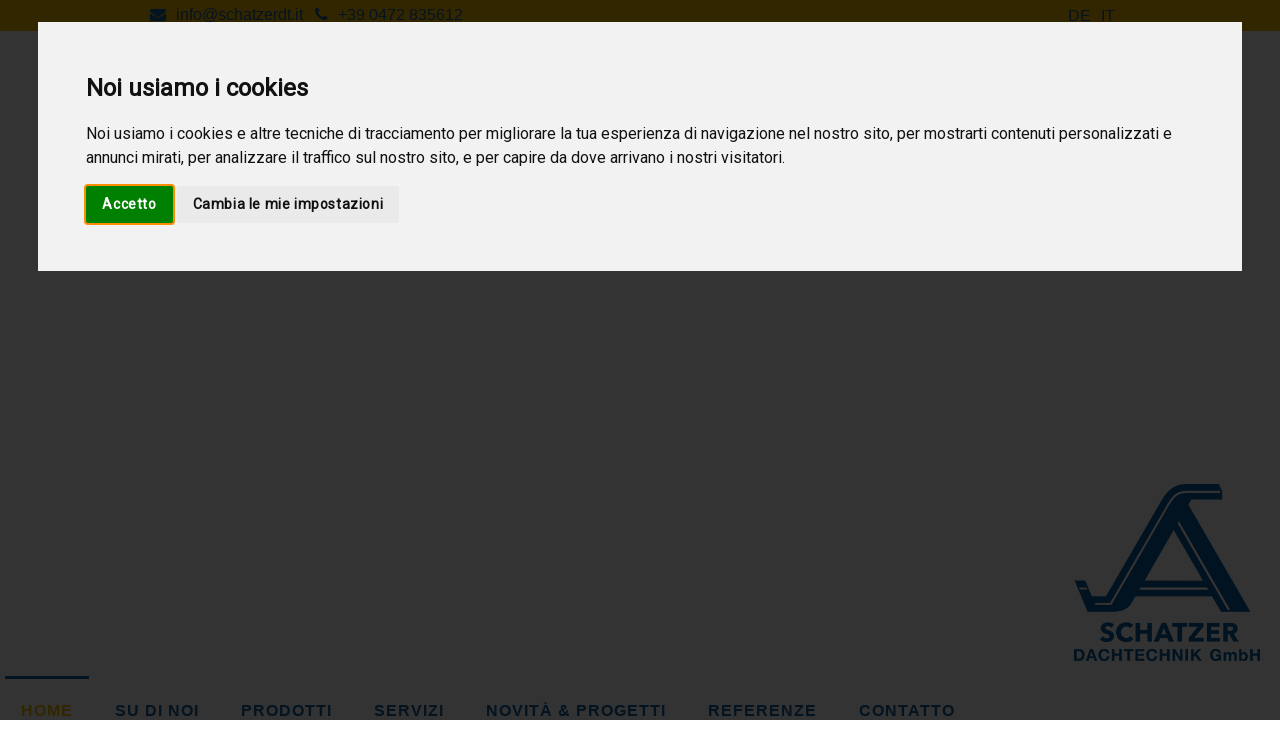

--- FILE ---
content_type: text/html; charset=utf-8
request_url: https://www.schatzerdt.it/it/
body_size: 9136
content:
<!doctype html>
<html xmlns="http://www.w3.org/1999/xhtml" xml:lang="it" lang="it" dir="ltr" >
<head>
<base href="https://www.schatzerdt.it/it/" />
	<meta http-equiv="content-type" content="text/html; charset=utf-8" />
	<meta name="keywords" content="Lattoniere, Schatzer Alois, sistema tetto, tetto, facciata, soluzioni comlete prodotti per tetto, prodotti per facciate
" />
	<meta name="author" content="Schatzer Alois" />
	<meta name="description" content="Schatzer Alois Srl è il vostro specialista di prodotti innovativi per il vostro tetto e/o facciate - offriamo soluzioni complete da un unico fornitore. 
" />
	<title>Schatzer Alois-Sistemi per tetto e facciate di Bressanone-Lattoniere </title>
	<link href="https://www.schatzerdt.it/de/" rel="alternate" hreflang="de" />
	<link href="https://www.schatzerdt.it/it/" rel="alternate" hreflang="it" />
	<link href="/templates/schatzer-alois/favicon.ico" rel="shortcut icon" type="image/vnd.microsoft.icon" />
	<link href="https://www.schatzerdt.it/it/component/search/?id=75&amp;Itemid=235&amp;format=opensearch" rel="search" title="Vai Schatzer Alois Srl - Bressanone" type="application/opensearchdescription+xml" />
	<link href="/templates/system/css/general.css" rel="stylesheet" type="text/css" media="all" />
	<link href="/templates/schatzer-alois/css/bootstrap.css" rel="stylesheet" type="text/css" media="all" />
	<link href="/templates/schatzer-alois/css/font-awesome.css" rel="stylesheet" type="text/css" media="all" />
	<link href="/templates/schatzer-alois/css/template.css" rel="stylesheet" type="text/css" media="all" />
	<link href="/templates/schatzer-alois/css/print.css" rel="stylesheet" type="text/css" media="print" />
	<link href="https://www.schatzerdt.it/media/nextend/cache/css/static/35da398944c46b6667aa7ea982018a7b.css" rel="stylesheet" type="text/css" />
	<link href="/media/mod_languages/css/template.css?b8757b47d20f9df4d375a711c2960cda" rel="stylesheet" type="text/css" />
	<link href="https://fonts.googleapis.com/css?family=Montserrat:400%7CPacifico:400%7CRoboto:400%7C&amp;subset=latin" rel="stylesheet" type="text/css" />
	<script src="/media/jui/js/jquery.min.js?b8757b47d20f9df4d375a711c2960cda" type="text/javascript"></script>
	<script src="/media/jui/js/jquery-noconflict.js?b8757b47d20f9df4d375a711c2960cda" type="text/javascript"></script>
	<script src="/media/jui/js/jquery-migrate.min.js?b8757b47d20f9df4d375a711c2960cda" type="text/javascript"></script>
	<script src="/media/system/js/caption.js?b8757b47d20f9df4d375a711c2960cda" type="text/javascript"></script>
	<script src="/media/jui/js/bootstrap.min.js?b8757b47d20f9df4d375a711c2960cda" type="text/javascript"></script>
	<!--[if lt IE 9]><script src="/media/system/js/html5fallback.js?b8757b47d20f9df4d375a711c2960cda" type="text/javascript"></script><![endif]-->
	<script src="https://www.schatzerdt.it/media/nextend/cache/js/static/f52162e7efb51977a7fb5ee4d3cbcfdd.js" type="text/javascript"></script>
	<script type="text/javascript">
jQuery(window).on('load',  function() {
				new JCaption('img.caption');
			});
	</script>
	<link href="https://www.schatzerdt.it/de/" rel="alternate" hreflang="x-default" />

	<meta name="viewport" content="initial-scale=1" />
	<link rel="stylesheet" href="/templates/schatzer-alois/css/media_queries.css" type="text/css" media="all" />
	<script type="text/javascript">
	var nua = navigator.userAgent
	var isAndroid = (nua.indexOf('Mozilla/5.0') > -1 && nua.indexOf('Android ') > -1 && nua.indexOf('AppleWebKit') > -1 && nua.indexOf('Chrome') === -1)
	if (isAndroid) {
	  $('select.form-control').removeClass('form-control').css('width', '100%')
	}
	</script>
	<script type="text/javascript">
	jQuery.noConflict();
	</script>
	<script src="/templates/schatzer-alois/lib/js/bootstrap.min.js" type="text/javascript"></script>
	<!--[if lte IE 8]>
		<link rel="stylesheet" href="/templates/schatzer-alois/css/ie8.css" type="text/css" />
		<script type="text/javascript" src="/templates/schatzer-alois/lib/js/html5.js"></script>
	<![endif]-->

	<!--[if lte IE 7]>
		<link rel="stylesheet" href="/templates/schatzer-alois/css/ie7.css" type="text/css" />
	<![endif]-->
</head>
<body>
		<header class="website-header clearfix zindex30">
						<aside class="top-header clearfix">
				<div class="wrapper-website zindex10">

										<div id="translate">
									<div class="moduletable " >
			
				<div class="content-module">
					<div class="mod-languages">

	<ul class="lang-inline" dir="ltr">
						<li>
			<a href="/de/">
							DE						</a>
			</li>
											<li class="lang-active">
			<a href="https://www.schatzerdt.it/it/">
							IT						</a>
			</li>
				</ul>

</div>
				</div>

			</div>
			
					</div>
										<div class="fa-envelope text-email">
						<a href="mailto:info@schatzerdt.it">info@schatzerdt.it</a>
					</div>
					<div class="fa-phone text-phone">
						<a href="tel:+390472835612">+39 0472 835612</a>
					</div>
				</div>
			</aside>
					</header>
				<aside class="image-module zindex10">
			<div class="wrapper-image-module-position" >
							<div class="moduletable " >
				<div>
			
					<div class="content-module">
						<div class='ss2-align'><script type="text/javascript">
    window['nextend-smart-slider-1-onresize'] = [];
</script>

<div id="nextend-smart-slider-1" class="nextend-slider-fadeload nextend-desktop " style="font-size: 12px;" data-allfontsize="12" data-desktopfontsize="12" data-tabletfontsize="16" data-phonefontsize="20">
    <div class="smart-slider-border1" style="">
        <div class="smart-slider-border2">
                            <div class="nextend-flux">
                                                                        <img src="https://www.schatzerdt.it/media/nextend/cache/image/static/d95f53b5db9f7782d008c399e84bee8e.jpg" data-desktop="https://www.schatzerdt.it/media/nextend/cache/image/static/d95f53b5db9f7782d008c399e84bee8e.jpg"  class="nextend-slide-bg"/>
                                                                                                <img src="https://www.schatzerdt.it/media/nextend/cache/image/static/649c8fde0f5caf896800315884a5858a.jpg" data-desktop="https://www.schatzerdt.it/media/nextend/cache/image/static/649c8fde0f5caf896800315884a5858a.jpg"  class="nextend-slide-bg"/>
                                                                                                <img src="https://www.schatzerdt.it/media/nextend/cache/image/static/c9d31b62c46c159e3916c3a4beedc132.jpg" data-desktop="https://www.schatzerdt.it/media/nextend/cache/image/static/c9d31b62c46c159e3916c3a4beedc132.jpg"  class="nextend-slide-bg"/>
                                                                                                <img src="https://www.schatzerdt.it/media/nextend/cache/image/static/a5dd3a470fe8306be933e2438d7ea2a7.jpg" data-desktop="https://www.schatzerdt.it/media/nextend/cache/image/static/a5dd3a470fe8306be933e2438d7ea2a7.jpg"  class="nextend-slide-bg"/>
                                                                                                <img src="https://www.schatzerdt.it/media/nextend/cache/image/static/7823ad4ad002fd0aa343028b2a52c54d.jpg" data-desktop="https://www.schatzerdt.it/media/nextend/cache/image/static/7823ad4ad002fd0aa343028b2a52c54d.jpg"  class="nextend-slide-bg"/>
                                                                                                <img src="https://www.schatzerdt.it/media/nextend/cache/image/static/049404fa35e130206ce40b9d67dbdb44.jpg" data-desktop="https://www.schatzerdt.it/media/nextend/cache/image/static/049404fa35e130206ce40b9d67dbdb44.jpg"  class="nextend-slide-bg"/>
                                                                                                <img src="https://www.schatzerdt.it/media/nextend/cache/image/static/315d1083dfd4e021625a5f6c51ba711e.jpg" data-desktop="https://www.schatzerdt.it/media/nextend/cache/image/static/315d1083dfd4e021625a5f6c51ba711e.jpg"  class="nextend-slide-bg"/>
                                                                                                <img src="https://www.schatzerdt.it/media/nextend/cache/image/static/eee0fce250cab0b245fe13554afd9f10.jpg" data-desktop="https://www.schatzerdt.it/media/nextend/cache/image/static/eee0fce250cab0b245fe13554afd9f10.jpg"  class="nextend-slide-bg"/>
                                                                                                <img src="https://www.schatzerdt.it/media/nextend/cache/image/static/419f8481898377eb23a45360f0fa7822.jpg" data-desktop="https://www.schatzerdt.it/media/nextend/cache/image/static/419f8481898377eb23a45360f0fa7822.jpg"  class="nextend-slide-bg"/>
                                                                                                <img src="https://www.schatzerdt.it/media/nextend/cache/image/static/e4e7b92680853afec630350fb617391d.jpg" data-desktop="https://www.schatzerdt.it/media/nextend/cache/image/static/e4e7b92680853afec630350fb617391d.jpg"  class="nextend-slide-bg"/>
                                                                                                <img src="https://www.schatzerdt.it/media/nextend/cache/image/static/d688895320576b1570365541ac19d526.jpg" data-desktop="https://www.schatzerdt.it/media/nextend/cache/image/static/d688895320576b1570365541ac19d526.jpg"  class="nextend-slide-bg"/>
                                                                                                <img src="https://www.schatzerdt.it/media/nextend/cache/image/static/cea5c6be3ad12cf1fcb8b65f77322687.jpg" data-desktop="https://www.schatzerdt.it/media/nextend/cache/image/static/cea5c6be3ad12cf1fcb8b65f77322687.jpg"  class="nextend-slide-bg"/>
                                                                                                <img src="https://www.schatzerdt.it/media/nextend/cache/image/static/355bba05c8806ec3e48b30418072c82b.jpg" data-desktop="https://www.schatzerdt.it/media/nextend/cache/image/static/355bba05c8806ec3e48b30418072c82b.jpg"  class="nextend-slide-bg"/>
                                                                                                <img src="https://www.schatzerdt.it/media/nextend/cache/image/static/4ae83d4e3a33e29301f5d036a9d3e68a.jpg" data-desktop="https://www.schatzerdt.it/media/nextend/cache/image/static/4ae83d4e3a33e29301f5d036a9d3e68a.jpg"  class="nextend-slide-bg"/>
                                                                                                <img src="https://www.schatzerdt.it/media/nextend/cache/image/static/3bf35ad6e5a6aa6802613355db7cdc73.jpg" data-desktop="https://www.schatzerdt.it/media/nextend/cache/image/static/3bf35ad6e5a6aa6802613355db7cdc73.jpg"  class="nextend-slide-bg"/>
                                                                                                <img src="https://www.schatzerdt.it/media/nextend/cache/image/static/66439866fa288e5ccbec2e334dded150.jpg" data-desktop="https://www.schatzerdt.it/media/nextend/cache/image/static/66439866fa288e5ccbec2e334dded150.jpg"  class="nextend-slide-bg"/>
                                                                                                <img src="https://www.schatzerdt.it/media/nextend/cache/image/static/0d94faa220479e7c998a6353e54a9584.jpg" data-desktop="https://www.schatzerdt.it/media/nextend/cache/image/static/0d94faa220479e7c998a6353e54a9584.jpg"  class="nextend-slide-bg"/>
                                                                                                <img src="https://www.schatzerdt.it/media/nextend/cache/image/static/a52f203de8c7583b01d7de92085662bb.jpg" data-desktop="https://www.schatzerdt.it/media/nextend/cache/image/static/a52f203de8c7583b01d7de92085662bb.jpg"  class="nextend-slide-bg"/>
                                                                                                <img src="https://www.schatzerdt.it/media/nextend/cache/image/static/e65b759faa31df6e2046cdd71baebb1d.jpg" data-desktop="https://www.schatzerdt.it/media/nextend/cache/image/static/e65b759faa31df6e2046cdd71baebb1d.jpg"  class="nextend-slide-bg"/>
                                                                                                <img src="https://www.schatzerdt.it/media/nextend/cache/image/static/7e528c61d8791de0b4030c4b65fea50e.jpg" data-desktop="https://www.schatzerdt.it/media/nextend/cache/image/static/7e528c61d8791de0b4030c4b65fea50e.jpg"  class="nextend-slide-bg"/>
                                                            </div>
            
                            <div class="smart-slider-canvas smart-slider-slide-active smart-slider-bg-colored" style="">
                                                            <div class="smart-slider-canvas-inner">
                                            </div>
                </div>
                            <div class="smart-slider-canvas smart-slider-bg-colored" style="">
                                                            <div class="smart-slider-canvas-inner">
                                            </div>
                </div>
                            <div class="smart-slider-canvas smart-slider-bg-colored" style="">
                                                            <div class="smart-slider-canvas-inner">
                                            </div>
                </div>
                            <div class="smart-slider-canvas smart-slider-bg-colored" style="">
                                                            <div class="smart-slider-canvas-inner">
                                            </div>
                </div>
                            <div class="smart-slider-canvas smart-slider-bg-colored" style="">
                                                            <div class="smart-slider-canvas-inner">
                                            </div>
                </div>
                            <div class="smart-slider-canvas smart-slider-bg-colored" style="">
                                                            <div class="smart-slider-canvas-inner">
                                            </div>
                </div>
                            <div class="smart-slider-canvas smart-slider-bg-colored" style="">
                                                            <div class="smart-slider-canvas-inner">
                                            </div>
                </div>
                            <div class="smart-slider-canvas smart-slider-bg-colored" style="">
                                                            <div class="smart-slider-canvas-inner">
                                            </div>
                </div>
                            <div class="smart-slider-canvas smart-slider-bg-colored" style="">
                                                            <div class="smart-slider-canvas-inner">
                                            </div>
                </div>
                            <div class="smart-slider-canvas smart-slider-bg-colored" style="">
                                                            <div class="smart-slider-canvas-inner">
                                            </div>
                </div>
                            <div class="smart-slider-canvas smart-slider-bg-colored" style="">
                                                            <div class="smart-slider-canvas-inner">
                                            </div>
                </div>
                            <div class="smart-slider-canvas smart-slider-bg-colored" style="">
                                                            <div class="smart-slider-canvas-inner">
                                            </div>
                </div>
                            <div class="smart-slider-canvas smart-slider-bg-colored" style="">
                                                            <div class="smart-slider-canvas-inner">
                                            </div>
                </div>
                            <div class="smart-slider-canvas smart-slider-bg-colored" style="">
                                                            <div class="smart-slider-canvas-inner">
                                            </div>
                </div>
                            <div class="smart-slider-canvas smart-slider-bg-colored" style="">
                                                            <div class="smart-slider-canvas-inner">
                                            </div>
                </div>
                            <div class="smart-slider-canvas smart-slider-bg-colored" style="">
                                                            <div class="smart-slider-canvas-inner">
                                            </div>
                </div>
                            <div class="smart-slider-canvas smart-slider-bg-colored" style="">
                                                            <div class="smart-slider-canvas-inner">
                                            </div>
                </div>
                            <div class="smart-slider-canvas smart-slider-bg-colored" style="">
                                                            <div class="smart-slider-canvas-inner">
                                            </div>
                </div>
                            <div class="smart-slider-canvas smart-slider-bg-colored" style="">
                                                            <div class="smart-slider-canvas-inner">
                                            </div>
                </div>
                            <div class="smart-slider-canvas smart-slider-bg-colored" style="">
                                                            <div class="smart-slider-canvas-inner">
                                            </div>
                </div>
                    </div>
    </div>
    <div onclick="njQuery('#nextend-smart-slider-1').smartslider('previous');" class="nextend-widget nextend-widget-always nextend-widget-display-desktop nextend-arrow-previous nextend-transition nextend-transition-previous nextend-transition-previous-square-dark" style="position: absolute;left:10px;bottom:10px;" ><div class="smartslider-outer"></div><div class="smartslider-inner"></div></div><div onclick="njQuery('#nextend-smart-slider-1').smartslider('next');" class="nextend-widget nextend-widget-always nextend-widget-display-desktop nextend-arrow-next nextend-transition nextend-transition-next nextend-transition-next-square-dark" style="position: absolute;left:50px;bottom:10px;" ><div class="smartslider-outer"></div><div class="smartslider-inner"></div></div></div>

<script type="text/javascript">
    njQuery(document).ready(function () {
        njQuery('#nextend-smart-slider-1').smartslider({"translate3d":1,"playfirstlayer":0,"mainafterout":0,"inaftermain":1,"fadeonscroll":0,"autoplay":1,"autoplayConfig":{"duration":2000,"counter":0,"autoplayToSlide":0,"stopautoplay":{"click":1,"mouseenter":1,"slideplaying":1},"resumeautoplay":{"mouseleave":0,"slideplayed":1,"slidechanged":0}},"responsive":{"downscale":1,"upscale":1,"maxwidth":3000,"basedon":"combined","screenwidth":{"tablet":1024,"phone":640},"ratios":[1,1,0.7,0.5]},"controls":{"scroll":0,"touch":"horizontal","keyboard":0},"blockrightclick":0,"lazyload":0,"lazyloadneighbor":0,"randomize":0,"type":"ssSimpleSlider","animation":["horizontal"],"animationSettings":{"duration":800,"delay":0,"easing":"easeInOutQuad","parallax":1},"flux":[1,["dissolve"]],"touchanimation":"horizontal"});
    });
</script>
<div style="clear: both;"></div>
</div><div id="nextend-smart-slider-1-placeholder" ><img alt="" style="width:100%; max-width: 3000px;" src="[data-uri]" /></div>					</div>
					  <div style="background-color:rgba(255, 255, 255, 0); color:#333333" class="widget-logo hidden-phone">

					                      <a href="/">
					                        <img src="/images/logo-schatzer-alois.png" alt="Schatzer Alois GmbH" class="logo">
					                      </a>
					   </div>

				</div>
				
				<div class="icon-module"></div>
			</div>
			
			</div>
			<div class="logo visible-phone">
				<a href="/">
				<img src="/images/logo-schatzer-alois.png" alt="Schatzer Alois GmbH" height="120px;">
				</a>
			</div>
		</aside>
		
								<nav id="js_navigation" class=" zindex30 drop-down clearfix " role="navigation">
					<span class="title_menu">
						<a href="#js_navigation"><span class="icon-main-menu">MENU</span></a>
					</span>
										
					<ul class="nav menusf-menu mod-list">
<li class="item-235 default current active"><a href="/it/" >Home</a></li><li class="item-236"><a href="/it/schatzer-alois-bressanone.html" >Su di noi</a></li><li class="item-237 deeper parent"><a href="/it/prodotti-tetto-facciata.html" >Prodotti</a><ul class="nav-child unstyled small"><li class="item-238"><a href="/it/prodotti-tetto-facciata/tetto-aggraffato-graffette-sistema-di-fissaggio.html" >1 | Tetto aggraffato - Graffette &amp; sistema di fissaggio</a></li><li class="item-239"><a href="/it/prodotti-tetto-facciata/sistemi-anticaduta.html" >2 | Sistemi anticaduta</a></li><li class="item-241"><a href="/it/prodotti-tetto-facciata/sistemi-paraneve.html" >3 | Sistemi paraneve</a></li><li class="item-240"><a href="/it/prodotti-tetto-facciata/sistemi-di-fissaggio-per-impianti-fotovoltaico.html" >4 | Sistemi di fissaggio per impianti fotovoltaico</a></li><li class="item-242"><a href="/it/prodotti-tetto-facciata/prosciugamento-tetto.html" >5 | Prosciugamento tetto</a></li><li class="item-243"><a href="/it/prodotti-tetto-facciata/areazione-tetto-e-facciate.html" >6 | L'areazione tetto e facciate</a></li><li class="item-244"><a href="/it/prodotti-tetto-facciata/sistemi-di-varie-fissaggi.html" >7 | Sistemi di varie fissaggi</a></li><li class="item-245"><a href="/it/prodotti-tetto-facciata/coperture-varie-in-lamiera.html" >8 | Coperture varie in lamiera</a></li><li class="item-246"><a href="/it/prodotti-tetto-facciata/restauro-e-ricostruzione-di-ornamenti-storici-in-metallo-galanteristica.html" >9 | Restauro e ricostruzione</a></li></ul></li><li class="item-247 deeper parent"><a href="/it/servizi-tetto-facciata.html" >Servizi</a><ul class="nav-child unstyled small"><li class="item-248"><a href="/it/servizi-tetto-facciata/opere-di-lattoneria.html" >Opere di lattoneria</a></li><li class="item-249"><a href="/it/servizi-tetto-facciata/opere-di-facciate.html" >Opere di facciate</a></li><li class="item-250"><a href="/it/servizi-tetto-facciata/restauro-galanteristica.html" >Restauro - Galanteristica</a></li><li class="item-251"><a href="/it/servizi-tetto-facciata/impermeabilizzazioni.html" >Impermeabilizzazioni</a></li><li class="item-252"><a href="/it/servizi-tetto-facciata/vetrate-e-cupole-per-aerazione.html" >Vetrate e cupole per aerazione</a></li><li class="item-253"><a href="/it/servizi-tetto-facciata/costruzioni-tetti-in-metallo.html" >Costruzioni tetti in metallo</a></li></ul></li><li class="item-254"><a href="/it/novita-progetti.html" >Novità &amp; Progetti</a></li><li class="item-255"><a href="/it/referenze-tetto-facciata.html" >Referenze</a></li><li class="item-258"><a href="/it/contatto-schatzer-alois-alto-adige.html" >Contatto</a></li></ul>

			
				</nav>
								<section class="website-content clearfix zindex20"  >
												<aside class="top-module-position" role="complementary" data-scroll-reveal="enter top move 10px over 1.33s" >
								<div class="moduletable yellowpattern" >
				<div class="wrapper-website">
								
					<div class="content-module">
						

<div class="customyellowpattern"  >
	<hr />
<h3 style="text-align: center;">Sistemi innovativi con prodotti da specialista</h3>
<hr />
<div style="text-align: center;">
<div class="one-fourth"><a href="/it/prodotti-tetto-facciata/tetto-aggraffato-graffette-sistema-di-fissaggio.html"><img src="/images/schatzer-alois/falzdach-befestigung-system-schatzer-alois.jpg" alt="sistemi fissaggio tetto aggraffato schatzer alois" class="round" height="auto" width="250" /></a>
<p><a href="/it/prodotti-tetto-facciata/tetto-aggraffato-graffette-sistema-di-fissaggio.html">TETTO AGGRAFFATO - SISTEMI FISSAGGIO</a></p>
<p><a target="_blank" href="/images/pdf/it/Schatzer_News_ITA.pdf">[SC X4/1]</a></p>
</div>
<div class="one-fourth"><a href="/it/prodotti-tetto-facciata/sistemi-anticaduta.html"><img src="/images/schatzer-alois/absturz.sicherungs-systme-schatzer-alois.jpg" alt="sistemi anticaduta schatzer alois" class="round" height="auto" width="250" /></a>
<p><strong><a href="/it/prodotti-tetto-facciata/sistemi-anticaduta.html">SISTEMI - ANTICADUTA</a></strong></p>
<p><strong><a target="_blank" href="/images/pdf/it/Sistema_combinato_x4.pdf">[SC X4/2]</a></strong></p>
</div>
<div class="one-fourth"><a href="/it/prodotti-tetto-facciata/sistemi-paraneve.html"><img src="/images/schatzer-alois/schneeschutz-systeme-schatzer-alois.jpg" alt="sistemi paraneve schatzer alois" class="round" height="auto" width="250" /></a>
<p><strong><a href="/it/prodotti-tetto-facciata/sistemi-paraneve.html">SISTEMI PARANEVE</a></strong></p>
<p><strong><a target="_blank" href="/images/pdf/it/Sistema_combinato_x4.pdf">[SC X4/3]</a></strong></p>
</div>
<div class="one-fourth last"><a href="/it/prodotti-tetto-facciata/sistemi-di-fissaggio-per-impianti-fotovoltaico.html"><strong><img src="/images/schatzer-alois/photovoltaik-befestigungs-system-schatzer-alois.jpg" alt="sistemi fissaggio fotovoltaico schatzer alois" class="round" height="auto" width="250" /></strong></a>
<p><strong><a href="/it/prodotti-tetto-facciata/sistemi-di-fissaggio-per-impianti-fotovoltaico.html">FOTOFOLTAICO - SISTEMI FISSAGGIO</a></strong></p>
<p><strong><a target="_blank" href="/images/pdf/it/Sistema_combinato_x4.pdf">[SC x4/4]</a></strong></p>
</div>
</div>
<div class="clr">&nbsp;</div>
<h3 style="text-align: center;">BREVETTATO E CERTIFICATO - SCOPRI I VANTAGGI NEL VIDEO</h3>
<p><iframe width="100%" height="400" src="https://www.youtube.com/embed/QPb5BJCURQw" title="YouTube video player" frameborder="0" allow="accelerometer; autoplay; clipboard-write; encrypted-media; gyroscope; picture-in-picture" allowfullscreen="allowfullscreen" style="display: block; margin-left: auto; margin-right: auto;"></iframe></p>
<p>&nbsp;</p>
<p style="text-align: center;"><a href="/it/prodotti-tetto-facciata/tetto-aggraffato-graffette-sistema-di-fissaggio.html" class="button">scopri di più</a></p></div>
					</div>
				</div>
				
				<div class="icon-module"></div>
			</div>
			
				</aside>
																<div class="main_content wrapper-website" >
					
					<div class="main_component clearfix" role="main" data-scroll-reveal="enter top move 5px over 1.33s" >
						<div id="system-message-container">
	</div>

						<div class="item-page" itemscope itemtype="http://schema.org/Article">
	<meta itemprop="inLanguage" content="it" />
		
		
	
		<div class="page-header">
		<h1 itemprop="name">
												<span class="">Schatzer Dachtechnik Srl – Sistemi tetto da professionisti </span>
									</h1>
							</div>
		

			<div class="article-info muted">
			<dl class="article-info">
			<dt class="article-info-term">Dettagli</dt>

									
			
											
										</dl>
		</div>
	
	
		
								<div itemprop="articleBody">
		<h2>Realizziamo il rivestimento del vostro edificio ed offriamo un servizio completo.</h2>
<hr />
<h3>Prodotti di alta qualità e certificati ...</h3>
<p>... sono essenziali per soddisfare i nostri clienti e per trovare soluzioni ad altissimi livelli.</p>
<h3>Collaboratori motivati e ben formati ...</h3>
<p>... sono il nostro capitale e fanno di noi e dei nostri clienti quel che siamo</p>
<h3>Un'attenta pianificazione e coordinamento...</h3>
<p>... sono scritti in MAIUSCOLO dai nostri collaboratori e dai nostri partner</p>
<hr />
<p>Dal 1976, l'anno di fondazione della ditta Schatzer Alois Srl, la nostra impresa si è trasformata da una <strong>piccola impresa artigianale</strong> in una<strong> società</strong> con una propria linea di<strong> produzione</strong> con <strong>prodotti</strong> inerenti al <strong>tetto</strong> ed &nbsp;alle <strong>facciate</strong> relative alle <strong>tecniche di lattoneria</strong>.</p>
<p>Offrire ai nostri clienti sempre il meglio, elaborare soluzioni raffinate e più adatte e sottoporre offerte di qualità, affidabili, individuali ed innovative, ci dá sempre grande gioia e grande soddisfazione anche dopo 40 anni.</p>
<p>Vecchi detti come <i>"disciplina e pulizia garantiscono qualità e sicurezza</i><i>"</i> sono una priorità per noi e vengono attuati ai sensi del proprietario dell’impresa. Solo clienti soddisfatti saranno futuri clienti, i quali vogliamo appassionare con i nostri prodotti ed i nostri servizi.</p>
<p><strong>I nostri servizi comprendono:</strong></p>
<h3 style="text-align: center;">Sviluppo &gt; Progettazione &gt; Produzione &gt; Montaggio &gt; Certificazione</h3>	</div>

	
						 </div>


					</div>
										<div class="clr"></div>
				</div>

				
				
		</section>
				<section class="users_footer clearfix" role="complementary" >
			<div class="zindex10">
								<div class="user7" style="width: 30%" data-scroll-reveal="enter left move 12px over 1.33s" >
								<div class="moduletable " >
				<div>
										<div class="module-title">
						<h3 class="module"><span class="" >Sulla nostra azienda</span></h3>
					</div>
								
					<div class="content-module">
						

<div class="custom"  >
	<p><img src="/images/page-img.jpg" alt="" /></p>
<p>L’azienda Schatzer Alois venne fondata nel 1976 dall’omonimo titolare. Il primo stabilimento aziendale aveva sede a Luson (BZ); carenza di spazio e necessità di una migliore localizzazione indussero il titolare, nel 1990, a trasferire la produzione nel nuovo capannone di Bressanone. Struttura, parco macchine e grado di qualificazione del personale impiegato nel nuovo stabilimento di produzione rispondono ora egregiamente... <a href="/it/schatzer-alois-bressanone.html">di piú</a></p></div>
					</div>
				</div>
				
				<div class="icon-module"></div>
			</div>
			
				</div>
												<div class="user9" style="width: 30%" data-scroll-reveal="enter right move 12px over 1.33s" >
								<div class="moduletable " >
				<div>
										<div class="module-title">
						<h3 class="module"><span class="" >Novità</span></h3>
					</div>
								
					<div class="content-module">
						<div class="newsflash">
					<h4 class="newsflash-title">
			Sistema di fissaggio per sottocostruzioni di facciate "WKSU-2013"		</h4>


	

	<p><strong>Sistema di fissaggio "WKSU-2013"<br /></strong></p>


	<a class="readmore" href="/it/novita-progetti/94-sistema-di-fissaggio-per-sottocostruzioni-di-facciate-wksu-2013.html">Leggi tutto...</a>					<h4 class="newsflash-title">
			NASI PARANEVE PER TETTO AGGRAFFATO		</h4>


	

	<p><strong><strong>NASI PARANEVE PER TETTO AGGRAFFATO</strong></strong></p>


	<a class="readmore" href="/it/novita-progetti/98-nasi-paraneve-per-tetto-aggraffato.html">Leggi tutto...</a>	</div>
					</div>
				</div>
				
				<div class="icon-module"></div>
			</div>
			
				</div>
				
								<div class="user8" data-scroll-reveal="enter bottom move 10px over 1.33s" >
								<div class="moduletable yellow-menu" >
				<div>
										<div class="module-title">
						<h3 class="module"><span class="" >Prodotti</span></h3>
					</div>
								
					<div class="content-module">
						<ul class="nav menulist mod-list">
<li class="item-238"><a href="/it/prodotti-tetto-facciata/tetto-aggraffato-graffette-sistema-di-fissaggio.html" >1 | Tetto aggraffato - Graffette &amp; sistema di fissaggio</a></li><li class="item-239"><a href="/it/prodotti-tetto-facciata/sistemi-anticaduta.html" >2 | Sistemi anticaduta</a></li><li class="item-241"><a href="/it/prodotti-tetto-facciata/sistemi-paraneve.html" >3 | Sistemi paraneve</a></li><li class="item-240"><a href="/it/prodotti-tetto-facciata/sistemi-di-fissaggio-per-impianti-fotovoltaico.html" >4 | Sistemi di fissaggio per impianti fotovoltaico</a></li><li class="item-242"><a href="/it/prodotti-tetto-facciata/prosciugamento-tetto.html" >5 | Prosciugamento tetto</a></li><li class="item-243"><a href="/it/prodotti-tetto-facciata/areazione-tetto-e-facciate.html" >6 | L'areazione tetto e facciate</a></li><li class="item-244"><a href="/it/prodotti-tetto-facciata/sistemi-di-varie-fissaggi.html" >7 | Sistemi di varie fissaggi</a></li><li class="item-245"><a href="/it/prodotti-tetto-facciata/coperture-varie-in-lamiera.html" >8 | Coperture varie in lamiera</a></li><li class="item-246"><a href="/it/prodotti-tetto-facciata/restauro-e-ricostruzione-di-ornamenti-storici-in-metallo-galanteristica.html" >9 | Restauro e ricostruzione</a></li></ul>
					</div>
				</div>
				
				<div class="icon-module"></div>
			</div>
			
				</div>
							</div>
		</section>
						<section class="bottom clearfix" role="complementary" >
				<aside class="bottom-module-position" role="complementary" data-scroll-reveal="enter bottom move 10px over 1.33s" >
								<div class="moduletable " >
				<div class="wrapper-website">
								
					<div class="content-module">
						

<div class="custom"  >
	<hr />
<h3 style="text-align: center;">"La qualità è quando tornano i clienti e non i prodotti."</h3>
<hr />
<p style="text-align: center;">Ogni giorno il nostro&nbsp;team lavora sulla qualità dei&nbsp;prodotti e dei servizi e per uno sviluppo&nbsp;e&nbsp;ottimizzazione innovativo. Noi siamo soddisfatti se anche il client lo è, diventa nostro cliente per approfittare del nostro vantaggio.</p></div>
					</div>
				</div>
				
				<div class="icon-module"></div>
			</div>
						<div class="moduletable " >
				<div class="wrapper-website">
								
					<div class="content-module">
						

<div class="custom"  >
	    <!-- Cookie Consent by https://www.TermsFeed.com -->
    <script type="text/javascript" src="//www.termsfeed.com/public/cookie-consent/3.1.0/cookie-consent.js"></script>
    <script type="text/javascript">
        document.addEventListener('DOMContentLoaded', function () {
            cookieconsent.run({"notice_banner_type":"interstitial","consent_type":"express","palette":"light","language":"it","website_name":"Schatzer Dachtechnik srl","cookies_policy_url":"/it/colofone-privacy.html"});
        });
    </script>

    <noscript>Cookie Consent by <a href="https://www.TermsFeed.com/" rel="nofollow noopener">TermsFeed</a></noscript>
    <!-- End Cookie Consent --></div>
					</div>
				</div>
				
				<div class="icon-module"></div>
			</div>
						<div class="moduletable " >
				<div class="wrapper-website">
								
					<div class="content-module">
						

<div class="custom"  >
	<div class="one-third" style="text-align: center;"><img src="/images/client.png" alt="client" /></div>
<div class="one-third" style="text-align: center;"><img src="/images/client-1.png" alt="client 1" /></div>
<div class="one-third last"><img src="/images/client-3.png" alt="client 3" style="display: block; margin-left: auto; margin-right: auto;" /></div></div>
					</div>
				</div>
				
				<div class="icon-module"></div>
			</div>
			
				</aside>
		</section>
				<footer class="website-footer zindex10 clearfix">
			<div class="wrapper-website zindex10">
								<div class="address " data-scroll-reveal="enter top move 20px over 1s" >
								<div class="moduletable " >
				<div>
										<div class="module-title">
						<h3 class="module"><span class="" >Schatzer Dachtechnik S.r.l.</span></h3>
					</div>
								
					<div class="content-module">
						

<div class="custom"  >
	<p>Via Julius Durst 20</p>
<p>39042 Bressanone(BZ)</p>
<p>&nbsp;</p>
<p><a href="tel:+390472835612" class="fa-phone">+39 0472 835612</a></p>
<p><a href="mailto:info@schatzerdt.it" class="fa-envelope">info@schatzerdt.it</a></p>
<p><br /> <small>P.IVA: 02863460214</small></p></div>
					</div>
				</div>
				
				<div class="icon-module"></div>
			</div>
			
				</div>
												<div class="search-module"  >
								<div class="moduletable " >
				<div>
								
					<div class="content-module">
						<div class="search">
	<form action="/it/" method="post" class="form-inline" role="search">
		 <input type="image" alt="Vai" class="button" src="/templates/schatzer-alois/images/searchButton.gif" onclick="this.form.searchword.focus();"/><label for="mod-search-searchword211" class="element-invisible">Cerca...</label> <input name="searchword" id="mod-search-searchword211" maxlength="200"  class="inputbox search-query input-medium" type="search" placeholder="Cerca..." />		<input type="hidden" name="task" value="search" />
		<input type="hidden" name="option" value="com_search" />
		<input type="hidden" name="Itemid" value="235" />
	</form>
</div>
					</div>
				</div>
				
				<div class="icon-module"></div>
			</div>
			
				</div>
				<div class="clr"></div>
												<nav class="bottom_menu " role="navigation" data-scroll-reveal="enter top move 20px over 1s" >
								<div class="moduletable " >
			
				<div class="content-module">
					<ul class="nav menu mod-list">
<li class="item-261"><a href="/it/colofone-privacy.html" >Colofone &amp; Privacy</a></li><li class="item-281"><a href="/it/sitemap.html" >Sitemap</a></li></ul>
				</div>

			</div>
			
				</nav>
							</div>
		</footer>

	
	
		<script src="/templates/schatzer-alois/lib/js/stickUp.min.js" type="text/javascript"></script>
	<script type="text/javascript">
	jQuery(function($) {
		jQuery(document).ready( function() {
		jQuery('.drop-down').stickUp();
		});
	});
	</script>
	
	<div class="hidden-phone" id="toTop"><a id="toTopLink"><span class="icon-up"></span><span id="toTopText"> Back to top</span></a></div>
	<script type="text/javascript">
		jQuery(document).ready(function(){

				jQuery(window).scroll(function () {

					if (jQuery(this).scrollTop() > 200) {
						jQuery("#toTop").fadeIn();
					}
					else {
						jQuery("#toTop").fadeOut();
					}
				});

				jQuery("#toTop").click(function() {
					jQuery("html, body").animate({ scrollTop: 0 }, "slow");
					 return false;
				});
		});
	</script>
				<script src="/templates/schatzer-alois/lib/js/scrollReveal.min.js" type="text/javascript"></script>
		<script type="text/javascript">
			var config = {
      			viewportFactor: 0
    			};
			window.scrollReveal = new scrollReveal(config);
			jQuery('.maps').click(function(){jQuery('.maps iframe').css("pointer-events","auto");});
		</script>
	    <script async src="https://www.googletagmanager.com/gtag/js?id=UA-4064679-50"></script>
    <script type="text/plain" cookie-consent="tracking">
        window.dataLayer = window.dataLayer || [];
        function gtag(){dataLayer.push(arguments);}
        gtag('js', new Date());
        gtag('config', 'UA-4064679-50', { 'anonymize_ip': true });
    </script>


        <script type="text/javascript">
	function ImageSourcetoPrint(source) {
		return "<html><head><script>function step1(){\n" +
				"setTimeout('step2()', 10);}\n" +
				"function step2(){window.print();window.close()}\n" +
				"</scri" + "pt></head><body onload='step1()'>\n" +
				"<img src='" + source + "' /></body></html>";
	}
	function ImagePrint(source) {
		Pagelink = "about:blank";
		var pwa = window.open(Pagelink, "_new");
		pwa.document.open();
		pwa.document.write(ImageSourcetoPrint(source));
		pwa.document.close();
	}


</script>
        <script type="text/javascript">
		jQuery( document ).ready(function() {
			jQuery("a[href^='tel']").on("click", function () {
				if(typeof ga === "function") {
					ga('send', 'event', 'Phone', 'click', jQuery(this).attr('href').replace('tel:', ''));
				}
				
				if(typeof gtag === "function") {
					gtag('event', 'click', { 
						'event_category': 'Phone',
						'event_label': jQuery(this).attr('href').replace('tel:',''), 
						}); 
				}
			});
			
			jQuery("a[href^='mailto']").on("click", function () {
				if(typeof ga === "function") {
					ga('send', 'event', 'Mail', 'click', jQuery(this).attr('href').replace('mailto:', ''));
				}
				
				if(typeof gtag === "function") {
					gtag('event', 'click', { 
						'event_category': 'Mail',
						'event_label': jQuery(this).attr('href').replace('mailto:',''), 
						}); 
				}
			});
		});
		</script>


</body>
</html>


--- FILE ---
content_type: text/css
request_url: https://www.schatzerdt.it/media/nextend/cache/css/static/35da398944c46b6667aa7ea982018a7b.css
body_size: 3459
content:
/* Sunday 9th of January 2022 11:38:03 AM*/

.nextend-transition {
    cursor: pointer;
    z-index: 10;
    overflow: hidden;
    position: relative;
}

.nextend-element .nextend-transition{
    margin-top: 0;
}

.nextend-transition-previous-my-test,
.nextend-transition-next-my-test{ 
    width: 60px;
    height: 60px;
}

.nextend-transition .smartslider-inner,
.nextend-transition .smartslider-outer{    
    -webkit-transition: all 0.4s ease-out 0s;
    -moz-transition: all 0.4s ease-out 0s;
    -ms-transition: all 0.4s ease-out 0s;
    -o-transition: all 0.4s ease-out 0s;
    transition: all 0.4s ease-out 0s;
}

.nextend-transition-previous-my-test .smartslider-outer,
.nextend-transition-previous-my-test .smartslider-inner{
    background-image: url(//www.schatzerdt.it/plugins/nextendsliderwidgetarrow/transition/transition/previous/my-test.png);
}

.nextend-transition-next-my-test .smartslider-outer,
.nextend-transition-next-my-test .smartslider-inner{
    background-image: url(//www.schatzerdt.it/plugins/nextendsliderwidgetarrow/transition/transition/next/my-test.png);
}

.nextend-transition-previous-my-test-dark .smartslider-outer,
.nextend-transition-previous-my-test-dark .smartslider-inner{
    background-image: url(//www.schatzerdt.it/plugins/nextendsliderwidgetarrow/transition/transition/previous/my-test-dark.png);
}

.nextend-transition-next-my-test-dark .smartslider-outer,
.nextend-transition-next-my-test-dark .smartslider-inner{
    background-image: url(//www.schatzerdt.it/plugins/nextendsliderwidgetarrow/transition/transition/next/my-test-dark.png);
}

.nextend-transition-previous-my-test .smartslider-outer,
.nextend-transition-next-my-test .smartslider-outer{ 
    width: 60px;
    height: 60px; 
    background-color: RGBA(41,48,55,.9);
}

.nextend-transition-previous-my-test-dark .smartslider-outer,
.nextend-transition-next-my-test-dark .smartslider-outer{ 
    width: 60px;
    height: 60px; 
    background-color: RGBA(252,252,252,.9);
}  

.nextend-transition-previous-my-test .smartslider-inner,
.nextend-transition-next-my-test .smartslider-inner{  
    width: 60px;
    height: 60px;
    left: 60px;
    top: 0;
    position: absolute;
    z-index: 1000;    
    background-color: #7670c7;;
}

.nextend-transition-previous-my-test-dark .smartslider-inner,
.nextend-transition-next-my-test-dark .smartslider-inner{  
    width: 60px;
    height: 60px;
    left: 60px;
    top: 0;
    position: absolute;
    z-index: 1000;    
    background-color: #7670c7;;
}

.nextend-transition.nextend-transition-previous-my-test .smartslider-inner,
.nextend-transition.nextend-transition-previous-my-test-dark .smartslider-inner{  
    left: 60px;
}

.nextend-transition.nextend-transition-next-my-test .smartslider-inner,
.nextend-transition.nextend-transition-next-my-test-dark .smartslider-inner{  
    left: -60px;
}

.nextend-transition-previous-my-test:HOVER .smartslider-inner,
.nextend-transition-previous-my-test:HOVER .smartslider-outer,
.nextend-transition-previous-my-test-dark:HOVER .smartslider-inner,
.nextend-transition-previous-my-test-dark:HOVER .smartslider-outer{  
    -moz-transform: translateX(-100%);
    -o-transform: translateX(-100%);
    -webkit-transform: translateX(-100%);
    transform: translateX(-100%);        
}

.nextend-transition-next-my-test:HOVER .smartslider-inner,
.nextend-transition-next-my-test:HOVER .smartslider-outer,
.nextend-transition-next-my-test-dark:HOVER .smartslider-inner,
.nextend-transition-next-my-test-dark:HOVER .smartslider-outer{  
    -moz-transform: translateX(100%);
    -o-transform: translateX(100%);
    -webkit-transform: translateX(100%);
    transform: translateX(100%);        
}

/* ROUNDED */

.nextend-transition-previous-rounded,
.nextend-transition-next-rounded,
.nextend-transition-previous-rounded-dark,
.nextend-transition-next-rounded-dark{ 
    width: 32px;
    height: 32px;
    -webkit-border-radius: 3px;
    -moz-border-radius: 3px;
    border-radius: 3px;
}

.nextend-transition-previous-rounded .smartslider-outer,
.nextend-transition-previous-rounded .smartslider-inner{
    background-image: url(//www.schatzerdt.it/plugins/nextendsliderwidgetarrow/transition/transition/previous/rounded.png);
}

.nextend-transition-next-rounded .smartslider-outer,
.nextend-transition-next-rounded .smartslider-inner{
    background-image: url(//www.schatzerdt.it/plugins/nextendsliderwidgetarrow/transition/transition/next/rounded.png);
}
.nextend-transition-previous-rounded-dark .smartslider-outer,
.nextend-transition-previous-rounded-dark .smartslider-inner{
    background-image: url(//www.schatzerdt.it/plugins/nextendsliderwidgetarrow/transition/transition/previous/rounded-dark.png);
}

.nextend-transition-next-rounded-dark .smartslider-outer,
.nextend-transition-next-rounded-dark .smartslider-inner{
    background-image: url(//www.schatzerdt.it/plugins/nextendsliderwidgetarrow/transition/transition/next/rounded-dark.png);
}

.nextend-transition-previous-rounded .smartslider-outer,
.nextend-transition-next-rounded .smartslider-outer{ 
    width: 32px;
    height: 32px; 
    background-color: RGBA(41,48,55,.9);
} 

.nextend-transition-previous-rounded-dark .smartslider-outer,
.nextend-transition-next-rounded-dark .smartslider-outer{ 
    width: 32px;
    height: 32px; 
    background-color: RGBA(252,252,252,.9);
}  

.nextend-transition-previous-rounded .smartslider-inner,
.nextend-transition-next-rounded .smartslider-inner{  
    width: 32px;
    height: 32px;
    top: 0;
    position: absolute;
    z-index: 1000;    
    background-color: #7670c7;
    opacity: 0;
}

.nextend-transition-previous-rounded-dark .smartslider-inner,
.nextend-transition-next-rounded-dark .smartslider-inner{  
    width: 32px;
    height: 32px;
    top: 0;
    position: absolute;
    z-index: 1000;    
    background-color: #7670c7;
    opacity: 0;
}

.nextend-transition-previous-rounded:HOVER .smartslider-inner,
.nextend-transition-next-rounded:HOVER .smartslider-inner,
.nextend-transition-previous-rounded-dark:HOVER .smartslider-inner,
.nextend-transition-next-rounded-dark:HOVER .smartslider-inner{  
    opacity: 1;   
}

/* RECTANGLE */

.nextend-transition-previous-rectangle,
.nextend-transition-next-rectangle,
.nextend-transition-previous-rectangle-dark,
.nextend-transition-next-rectangle-dark{ 
    width: 32px;
    height: 60px;
    -webkit-border-radius: 3px;
    -moz-border-radius: 3px;
    border-radius: 3px;
}

.nextend-transition-previous-rectangle .smartslider-outer,
.nextend-transition-previous-rectangle .smartslider-inner{
    background-image: url(//www.schatzerdt.it/plugins/nextendsliderwidgetarrow/transition/transition/previous/rectangle.png);
}

.nextend-transition-next-rectangle .smartslider-outer,
.nextend-transition-next-rectangle .smartslider-inner{
    background-image: url(//www.schatzerdt.it/plugins/nextendsliderwidgetarrow/transition/transition/next/rectangle.png);
}

.nextend-transition-previous-rectangle-dark .smartslider-outer,
.nextend-transition-previous-rectangle-dark .smartslider-inner{
    background-image: url(//www.schatzerdt.it/plugins/nextendsliderwidgetarrow/transition/transition/previous/rectangle-dark.png);
}

.nextend-transition-next-rectangle-dark .smartslider-outer,
.nextend-transition-next-rectangle-dark .smartslider-inner{
    background-image: url(//www.schatzerdt.it/plugins/nextendsliderwidgetarrow/transition/transition/next/rectangle-dark.png);
}


.nextend-transition-previous-rectangle .smartslider-outer,
.nextend-transition-next-rectangle .smartslider-outer{ 
    width: 32px;
    height: 60px; 
    background-color: RGBA(41,48,55,.9);
}


.nextend-transition-previous-rectangle-dark .smartslider-outer,
.nextend-transition-next-rectangle-dark .smartslider-outer{ 
    width: 32px;
    height: 60px; 
    background-color: RGBA(252,252,252,.9);
}  

.nextend-transition-previous-rectangle .smartslider-inner,
.nextend-transition-next-rectangle .smartslider-inner{  
    width: 32px;
    height: 60px;
    top: 0;
    position: absolute;
    z-index: 1000;    
    background-color: #7670c7;
    opacity: 0;
}

.nextend-transition-previous-rectangle-dark .smartslider-inner,
.nextend-transition-next-rectangle-dark .smartslider-inner{  
    width: 32px;
    height: 60px;
    top: 0;
    position: absolute;
    z-index: 1000;    
    background-color: #7670c7;
    opacity: 0;
}

.nextend-transition-previous-rectangle:HOVER .smartslider-inner,
.nextend-transition-next-rectangle:HOVER .smartslider-inner,
.nextend-transition-previous-rectangle-dark:HOVER .smartslider-inner,
.nextend-transition-next-rectangle-dark:HOVER .smartslider-inner{  
    opacity: 1;   
}

/* SQUARE */

.nextend-transition-previous-square .smartslider-outer,
.nextend-transition-previous-square .smartslider-inner{
    background-image: url(//www.schatzerdt.it/plugins/nextendsliderwidgetarrow/transition/transition/previous/square.png);
}

.nextend-transition-next-square .smartslider-outer,
.nextend-transition-next-square .smartslider-inner{
    background-image: url(//www.schatzerdt.it/plugins/nextendsliderwidgetarrow/transition/transition/next/square.png);
}

.nextend-transition-previous-square-dark .smartslider-outer,
.nextend-transition-previous-square-dark .smartslider-inner{
    background-image: url(//www.schatzerdt.it/plugins/nextendsliderwidgetarrow/transition/transition/previous/square-dark.png);
}

.nextend-transition-next-square-dark .smartslider-outer,
.nextend-transition-next-square-dark .smartslider-inner{
    background-image: url(//www.schatzerdt.it/plugins/nextendsliderwidgetarrow/transition/transition/next/square-dark.png);
}

.nextend-transition-previous-square .smartslider-outer,
.nextend-transition-next-square .smartslider-outer{ 
    width: 32px;
    height: 32px; 
    background-color: RGBA(41,48,55,.9);
}

.nextend-transition-previous-square-dark .smartslider-outer,
.nextend-transition-next-square-dark .smartslider-outer{ 
    width: 32px;
    height: 32px; 
    background-color: RGBA(252,252,252,.9);
}  

.nextend-transition-previous-square .smartslider-inner,
.nextend-transition-next-square .smartslider-inner{  
    width: 32px;
    height: 32px;
    left: 32px;
    top: 0;
    position: absolute;
    z-index: 1000;    
    background-color: #7670c7;;
}

.nextend-transition-previous-square-dark .smartslider-inner,
.nextend-transition-next-square-dark .smartslider-inner{  
    width: 32px;
    height: 32px;
    left: 32px;
    top: 0;
    position: absolute;
    z-index: 1000;    
    background-color: #7670c7;;
}

.nextend-transition.nextend-transition-previous-square .smartslider-inner,
.nextend-transition.nextend-transition-previous-square-dark .smartslider-inner{  
    left: 32px;
}

.nextend-transition.nextend-transition-next-square .smartslider-inner,
.nextend-transition.nextend-transition-next-square-dark .smartslider-inner{  
    left: -32px;
}

.nextend-transition-previous-square:HOVER .smartslider-inner,
.nextend-transition-previous-square:HOVER .smartslider-outer,
.nextend-transition-previous-square-dark:HOVER .smartslider-inner,
.nextend-transition-previous-square-dark:HOVER .smartslider-outer{  
    -moz-transform: translateX(-100%);
    -o-transform: translateX(-100%);
    -webkit-transform: translateX(-100%);
    transform: translateX(-100%);        
}

.nextend-transition-next-square:HOVER .smartslider-inner,
.nextend-transition-next-square:HOVER .smartslider-outer,
.nextend-transition-next-square-dark:HOVER .smartslider-inner,
.nextend-transition-next-square-dark:HOVER .smartslider-outer{  
    -moz-transform: translateX(100%);
    -o-transform: translateX(100%);
    -webkit-transform: translateX(100%);
    transform: translateX(100%);        
}

/* SQUARE TOP */

.nextend-transition-previous-square-top .smartslider-outer,
.nextend-transition-previous-square-top .smartslider-inner{
    background-image: url(//www.schatzerdt.it/plugins/nextendsliderwidgetarrow/transition/transition/previous/square-top.png);
}

.nextend-transition-next-square-top .smartslider-outer,
.nextend-transition-next-square-top .smartslider-inner{
    background-image: url(//www.schatzerdt.it/plugins/nextendsliderwidgetarrow/transition/transition/next/square-top.png);
}

.nextend-transition-previous-square-top-dark .smartslider-outer,
.nextend-transition-previous-square-top-dark .smartslider-inner{
    background-image: url(//www.schatzerdt.it/plugins/nextendsliderwidgetarrow/transition/transition/previous/square-top-dark.png);
}

.nextend-transition-next-square-top-dark .smartslider-outer,
.nextend-transition-next-square-top-dark .smartslider-inner{
    background-image: url(//www.schatzerdt.it/plugins/nextendsliderwidgetarrow/transition/transition/next/square-top-dark.png);
}

.nextend-transition-previous-square-top .smartslider-outer,
.nextend-transition-next-square-top .smartslider-outer{ 
    width: 32px;
    height: 32px; 
    background-color: RGBA(41,48,55,.9);
}

.nextend-transition-previous-square-top-dark .smartslider-outer,
.nextend-transition-next-square-top-dark .smartslider-outer{ 
    width: 32px;
    height: 32px; 
    background-color: RGBA(252,252,252,.9);
}  

.nextend-transition-previous-square-top .smartslider-inner,
.nextend-transition-next-square-top .smartslider-inner{  
    width: 32px;
    height: 32px;
    top: 32px;
    position: absolute;
    z-index: 1000;    
    background-color: #7670c7;;
}

.nextend-transition-previous-square-top-dark .smartslider-inner,
.nextend-transition-next-square-top-dark .smartslider-inner{  
    width: 32px;
    height: 32px;
    top: 0;
    position: absolute;
    z-index: 1000;    
    background-color: #7670c7;;
}

.nextend-transition.nextend-transition-next-square-top .smartslider-inner,
.nextend-transition.nextend-transition-next-square-top-dark .smartslider-inner,
.nextend-transition.nextend-transition-previous-square-top .smartslider-inner,
.nextend-transition.nextend-transition-previous-square-top-dark .smartslider-inner{  
    top: -32px;
}

.nextend-transition-previous-square-top:HOVER .smartslider-inner,
.nextend-transition-previous-square-top:HOVER .smartslider-outer,
.nextend-transition-previous-square-top-dark:HOVER .smartslider-inner,
.nextend-transition-previous-square-top-dark:HOVER .smartslider-outer{  
    -moz-transform: translateY(100%);
    -o-transform: translateY(100%);
    -webkit-transform: translateY(100%);
    transform: translateY(100%);        
}

.nextend-transition-next-square-top:HOVER .smartslider-inner,
.nextend-transition-next-square-top:HOVER .smartslider-outer,
.nextend-transition-next-square-top-dark:HOVER .smartslider-inner,
.nextend-transition-next-square-top-dark:HOVER .smartslider-outer{  
    -moz-transform: translateY(100%);
    -o-transform: translateY(100%);
    -webkit-transform: translateY(100%);
    transform: translateY(100%);        
}

/* THICK */

.nextend-transition-previous-thick,
.nextend-transition-next-thick,
.nextend-transition-previous-thick-dark,
.nextend-transition-next-thick-dark{ 
    width: 40px;
    height: 100%;
    min-height: 40px;
}

.nextend-transition-previous-thick .smartslider-outer,
.nextend-transition-previous-thick .smartslider-inner{
    background-image: url(//www.schatzerdt.it/plugins/nextendsliderwidgetarrow/transition/transition/previous/thick.png);
    background-repeat: no-repeat;
    background-position: center center;
}

.nextend-transition-next-thick .smartslider-outer,
.nextend-transition-next-thick .smartslider-inner{
    background-image: url(//www.schatzerdt.it/plugins/nextendsliderwidgetarrow/transition/transition/next/thick.png);
    background-repeat: no-repeat;
    background-position: center center;
}

.nextend-transition-previous-thick-dark .smartslider-outer,
.nextend-transition-previous-thick-dark .smartslider-inner{
    background-image: url(//www.schatzerdt.it/plugins/nextendsliderwidgetarrow/transition/transition/previous/thick-dark.png);
    background-repeat: no-repeat;
    background-position: center center;
}

.nextend-transition-next-thick-dark .smartslider-outer,
.nextend-transition-next-thick-dark .smartslider-inner{
    background-image: url(//www.schatzerdt.it/plugins/nextendsliderwidgetarrow/transition/transition/next/thick-dark.png);
    background-repeat: no-repeat;
    background-position: center center;
}


.nextend-transition-previous-thick .smartslider-outer,
.nextend-transition-next-thick .smartslider-outer{ 
    width: 40px;
    height: 100%; 
    min-height: 40px;
    background-color: RGBA(41,48,55,.9);
}


.nextend-transition-previous-thick-dark .smartslider-outer,
.nextend-transition-next-thick-dark .smartslider-outer{ 
    width: 40px;
    height: 100%; 
    min-height: 40px;
    background-color: RGBA(252,252,252,.9);
}  

.nextend-transition-previous-thick .smartslider-inner,
.nextend-transition-next-thick .smartslider-inner{  
    width: 40px;
    height: 100%;
    top: 0;
    position: absolute;
    z-index: 1000;    
    background-color: #7670c7;
    opacity: 0;
}

.nextend-transition-previous-thick-dark .smartslider-inner,
.nextend-transition-next-thick-dark .smartslider-inner{  
    width: 40px;
    height: 100%;
    top: 0;
    position: absolute;
    z-index: 1000;    
    background-color: #7670c7;
    opacity: 0;
}

.nextend-transition-previous-thick:HOVER .smartslider-inner,
.nextend-transition-next-thick:HOVER .smartslider-inner,
.nextend-transition-previous-thick-dark:HOVER .smartslider-inner,
.nextend-transition-next-thick-dark:HOVER .smartslider-inner{  
    opacity: 1;   
}/* Sunday 9th of January 2022 11:38:03 AM*/

div#nextend-smart-slider-1 .smart-slider-animate-fade.smart-slider-animate-in {
  z-index: 3;
}
div#nextend-smart-slider-1 .smart-slider-animate-fade.smart-slider-animate-out {
  z-index: 2;
}
div#nextend-smart-slider-1 .smart-slider-animate-slide.smart-slider-animate-in {
  z-index: 2;
  opacity: 1;
}
div#nextend-smart-slider-1 .smart-slider-animate-slide.smart-slider-animate-out {
  z-index: 3;
  opacity: 1;
}
div#nextend-smart-slider-1 {
  margin: 0px 0px 0px 0px;
  position: relative;
}
div#nextend-smart-slider-1 * {
  font-size: inherit;
  line-height: inherit;
}
div#nextend-smart-slider-1 *,
div#nextend-smart-slider-1 *:before,
div#nextend-smart-slider-1 *:after {
  -moz-box-sizing: content-box;
  box-sizing: content-box;
}
div#nextend-smart-slider-1.nextend-slider-fadeload {
  position: absolute;
  opacity: 0;
  -webkit-transition: opacity 0.3s ease-in-out;
  -moz-transition: opacity 0.3s ease-in-out;
  transition: opacity 0.3s ease-in-out;
}
div#nextend-smart-slider-1.nextend-slider-fadeload.nextend-loaded {
  opacity: 1;
  position: relative;
}
div#nextend-smart-slider-1 a,
div#nextend-smart-slider-1 a:focus {
  outline: none !important;
}
div#nextend-smart-slider-1 h1,
div#nextend-smart-slider-1 h2,
div#nextend-smart-slider-1 h3,
div#nextend-smart-slider-1 h4,
div#nextend-smart-slider-1 h5,
div#nextend-smart-slider-1 h6,
div#nextend-smart-slider-1 p {
  margin: 0;
  padding-left: 0;
  padding-right: 0;
  height: auto;
  width: auto;
  border: 0;
  box-shadow: none;
}
div#nextend-smart-slider-1 img {
  box-shadow: none;
  -webkit-border-radius: 0;
  -moz-border-radius: 0;
  border-radius: 0;
  background: transparent;
  background: none;
  padding: 0;
  margin: 0;
  border: 0;
}
div#nextend-smart-slider-1 .smart-slider-canvas {
  position: relative;
}
div#nextend-smart-slider-1 .smart-slider-canvas,
div#nextend-smart-slider-1 .smart-slider-layer {
  overflow: hidden !important;
}
div#nextend-smart-slider-1 .smart-slider-canvas-inner {
  position: relative;
  width: 100%;
  height: 100%;
}
div#nextend-smart-slider-1 .sliderfont1 {
  color: #ffffff;font-size:320%;text-shadow: 0px 1px 1px RGBA(0,0,0,0.78);font-family: 'Montserrat',Arial;line-height: 1.3;font-weight: bold;font-style: normal;text-decoration: none;text-align: left;-moz-transition: padding-left 0.4s ease;-webkit-transition: padding-left 0.4s ease;-o-transition: padding-left 0.4s ease;transition: padding-left 0.4s ease;padding-left: 0px;
}
div#nextend-smart-slider-1 .sliderfont1 a,
div#nextend-smart-slider-1 .sliderfont1 a:LINK,
div#nextend-smart-slider-1 .sliderfont1 a:VISITED,
div#nextend-smart-slider-1 .sliderfont1 a:FOCUS,
div#nextend-smart-slider-1 .sliderfont1 a:ACTIVE {
  background: none;
  color: #ffffff;font-size:100%;text-shadow: 0px 1px 1px RGBA(0,0,0,0.78);font-family: 'Montserrat',Arial;line-height: 1.3;font-weight: bold;font-style: normal;text-decoration: none;text-align: left;-moz-transition: padding-left 0.4s ease;-webkit-transition: padding-left 0.4s ease;-o-transition: padding-left 0.4s ease;transition: padding-left 0.4s ease;padding-left: 0px;
}
div#nextend-smart-slider-1 .sliderfont1 a:HOVER {
  background: none;
  color: #ffffff;font-size:100%;text-shadow: 0px 1px 1px RGBA(0,0,0,0.78);font-family: 'Montserrat',Arial;line-height: 1.3;font-weight: bold;font-style: normal;text-decoration: none;text-align: left;-moz-transition: padding-left 0.4s ease;-webkit-transition: padding-left 0.4s ease;-o-transition: padding-left 0.4s ease;transition: padding-left 0.4s ease;padding-left: 0px;
}
div#nextend-smart-slider-1 .sliderfont2 {
  color: #000000;color: RGBA(0,0,0,0.86);font-size:320%;text-shadow: 0px 1px 0px RGBA(255,255,255,0.2);font-family: 'Montserrat',Arial;line-height: 1.3;font-weight: bold;font-style: normal;text-decoration: none;text-align: left;-moz-transition: padding-left 0.4s ease;-webkit-transition: padding-left 0.4s ease;-o-transition: padding-left 0.4s ease;transition: padding-left 0.4s ease;padding-left: 0px;
}
div#nextend-smart-slider-1 .sliderfont2 a,
div#nextend-smart-slider-1 .sliderfont2 a:LINK,
div#nextend-smart-slider-1 .sliderfont2 a:VISITED,
div#nextend-smart-slider-1 .sliderfont2 a:FOCUS,
div#nextend-smart-slider-1 .sliderfont2 a:ACTIVE {
  background: none;
  color: #000000;color: RGBA(0,0,0,0.86);font-size:100%;text-shadow: 0px 1px 0px RGBA(255,255,255,0.2);font-family: 'Montserrat',Arial;line-height: 1.3;font-weight: bold;font-style: normal;text-decoration: none;text-align: left;-moz-transition: padding-left 0.4s ease;-webkit-transition: padding-left 0.4s ease;-o-transition: padding-left 0.4s ease;transition: padding-left 0.4s ease;padding-left: 0px;
}
div#nextend-smart-slider-1 .sliderfont2 a:HOVER {
  background: none;
  color: #000000;color: RGBA(0,0,0,0.86);font-size:100%;text-shadow: 0px 1px 0px RGBA(255,255,255,0.2);font-family: 'Montserrat',Arial;line-height: 1.3;font-weight: bold;font-style: normal;text-decoration: none;text-align: left;-moz-transition: padding-left 0.4s ease;-webkit-transition: padding-left 0.4s ease;-o-transition: padding-left 0.4s ease;transition: padding-left 0.4s ease;padding-left: 0px;
}
div#nextend-smart-slider-1 .sliderfont3 {
  color: #ffffff;font-size:170%;text-shadow: 0px 1px 1px RGBA(0,0,0,0.78);font-family: 'Montserrat',Arial;line-height: 1.2;font-weight: normal;font-style: normal;text-decoration: none;text-align: left;-moz-transition: padding-left 0.4s ease;-webkit-transition: padding-left 0.4s ease;-o-transition: padding-left 0.4s ease;transition: padding-left 0.4s ease;padding-left: 0px;
}
div#nextend-smart-slider-1 .sliderfont3 a,
div#nextend-smart-slider-1 .sliderfont3 a:LINK,
div#nextend-smart-slider-1 .sliderfont3 a:VISITED,
div#nextend-smart-slider-1 .sliderfont3 a:FOCUS,
div#nextend-smart-slider-1 .sliderfont3 a:ACTIVE {
  background: none;
  color: #ffffff;font-size:100%;text-shadow: 0px 1px 1px RGBA(0,0,0,0.78);font-family: 'Montserrat',Arial;line-height: 1.2;font-weight: normal;font-style: normal;text-decoration: none;text-align: left;-moz-transition: padding-left 0.4s ease;-webkit-transition: padding-left 0.4s ease;-o-transition: padding-left 0.4s ease;transition: padding-left 0.4s ease;padding-left: 0px;
}
div#nextend-smart-slider-1 .sliderfont3 a:HOVER {
  background: none;
  color: #ffffff;font-size:100%;text-shadow: 0px 1px 1px RGBA(0,0,0,0.78);font-family: 'Montserrat',Arial;line-height: 1.2;font-weight: normal;font-style: normal;text-decoration: none;text-align: left;-moz-transition: padding-left 0.4s ease;-webkit-transition: padding-left 0.4s ease;-o-transition: padding-left 0.4s ease;transition: padding-left 0.4s ease;padding-left: 0px;
}
div#nextend-smart-slider-1 .sliderfont4 {
  color: #000000;color: RGBA(0,0,0,0.86);font-size:170%;text-shadow: 0px 1px 0px RGBA(255,255,255,0.2);font-family: 'Montserrat',Arial;line-height: 1.2;font-weight: normal;font-style: normal;text-decoration: none;text-align: left;-moz-transition: padding-left 0.4s ease;-webkit-transition: padding-left 0.4s ease;-o-transition: padding-left 0.4s ease;transition: padding-left 0.4s ease;padding-left: 0px;
}
div#nextend-smart-slider-1 .sliderfont4 a,
div#nextend-smart-slider-1 .sliderfont4 a:LINK,
div#nextend-smart-slider-1 .sliderfont4 a:VISITED,
div#nextend-smart-slider-1 .sliderfont4 a:FOCUS,
div#nextend-smart-slider-1 .sliderfont4 a:ACTIVE {
  background: none;
  color: #000000;color: RGBA(0,0,0,0.86);font-size:100%;text-shadow: 0px 1px 0px RGBA(255,255,255,0.2);font-family: 'Montserrat',Arial;line-height: 1.2;font-weight: normal;font-style: normal;text-decoration: none;text-align: left;-moz-transition: padding-left 0.4s ease;-webkit-transition: padding-left 0.4s ease;-o-transition: padding-left 0.4s ease;transition: padding-left 0.4s ease;padding-left: 0px;
}
div#nextend-smart-slider-1 .sliderfont4 a:HOVER {
  background: none;
  color: #000000;color: RGBA(0,0,0,0.86);font-size:100%;text-shadow: 0px 1px 0px RGBA(255,255,255,0.2);font-family: 'Montserrat',Arial;line-height: 1.2;font-weight: normal;font-style: normal;text-decoration: none;text-align: left;-moz-transition: padding-left 0.4s ease;-webkit-transition: padding-left 0.4s ease;-o-transition: padding-left 0.4s ease;transition: padding-left 0.4s ease;padding-left: 0px;
}
div#nextend-smart-slider-1 .sliderfont5 {
  color: #ffffff;font-size:114%;text-shadow: 0px 1px 1px RGBA(0,0,0,0.78);font-family: 'Montserrat',Arial;line-height: 1.4;font-weight: normal;font-style: normal;text-decoration: none;text-align: justify;-moz-transition: padding-left 0.4s ease;-webkit-transition: padding-left 0.4s ease;-o-transition: padding-left 0.4s ease;transition: padding-left 0.4s ease;padding-left: 0px;
}
div#nextend-smart-slider-1 .sliderfont5 a,
div#nextend-smart-slider-1 .sliderfont5 a:LINK,
div#nextend-smart-slider-1 .sliderfont5 a:VISITED,
div#nextend-smart-slider-1 .sliderfont5 a:FOCUS,
div#nextend-smart-slider-1 .sliderfont5 a:ACTIVE {
  background: none;
  color: #ffffff;font-size:100%;text-shadow: 0px 1px 1px RGBA(0,0,0,0.78);font-family: 'Montserrat',Arial;line-height: 1.4;font-weight: normal;font-style: normal;text-decoration: none;text-align: justify;-moz-transition: padding-left 0.4s ease;-webkit-transition: padding-left 0.4s ease;-o-transition: padding-left 0.4s ease;transition: padding-left 0.4s ease;padding-left: 0px;
}
div#nextend-smart-slider-1 .sliderfont5 a:HOVER {
  background: none;
  color: #ffffff;font-size:100%;text-shadow: 0px 1px 1px RGBA(0,0,0,0.78);font-family: 'Montserrat',Arial;line-height: 1.4;font-weight: normal;font-style: normal;text-decoration: none;text-align: justify;-moz-transition: padding-left 0.4s ease;-webkit-transition: padding-left 0.4s ease;-o-transition: padding-left 0.4s ease;transition: padding-left 0.4s ease;padding-left: 0px;
}
div#nextend-smart-slider-1 .sliderfont6 {
  color: #000000;color: RGBA(0,0,0,0.86);font-size:114%;text-shadow: 0px 1px 0px RGBA(255,255,255,0.2);font-family: 'Montserrat',Arial;line-height: 1.4;font-weight: normal;font-style: normal;text-decoration: none;text-align: justify;-moz-transition: padding-left 0.4s ease;-webkit-transition: padding-left 0.4s ease;-o-transition: padding-left 0.4s ease;transition: padding-left 0.4s ease;padding-left: 0px;
}
div#nextend-smart-slider-1 .sliderfont6 a,
div#nextend-smart-slider-1 .sliderfont6 a:LINK,
div#nextend-smart-slider-1 .sliderfont6 a:VISITED,
div#nextend-smart-slider-1 .sliderfont6 a:FOCUS,
div#nextend-smart-slider-1 .sliderfont6 a:ACTIVE {
  background: none;
  color: #000000;color: RGBA(0,0,0,0.86);font-size:100%;text-shadow: 0px 1px 0px RGBA(255,255,255,0.2);font-family: 'Montserrat',Arial;line-height: 1.4;font-weight: normal;font-style: normal;text-decoration: none;text-align: justify;-moz-transition: padding-left 0.4s ease;-webkit-transition: padding-left 0.4s ease;-o-transition: padding-left 0.4s ease;transition: padding-left 0.4s ease;padding-left: 0px;
}
div#nextend-smart-slider-1 .sliderfont6 a:HOVER {
  background: none;
  color: #000000;color: RGBA(0,0,0,0.86);font-size:100%;text-shadow: 0px 1px 0px RGBA(255,255,255,0.2);font-family: 'Montserrat',Arial;line-height: 1.4;font-weight: normal;font-style: normal;text-decoration: none;text-align: justify;-moz-transition: padding-left 0.4s ease;-webkit-transition: padding-left 0.4s ease;-o-transition: padding-left 0.4s ease;transition: padding-left 0.4s ease;padding-left: 0px;
}
div#nextend-smart-slider-1 .sliderfont7 {
  color: #ffffff;font-size:90%;text-shadow: 0px 1px 1px RGBA(0,0,0,0.78);font-family: 'Montserrat',Arial;line-height: 1.2;font-weight: normal;font-style: normal;text-decoration: none;text-align: left;-moz-transition: padding-left 0.4s ease;-webkit-transition: padding-left 0.4s ease;-o-transition: padding-left 0.4s ease;transition: padding-left 0.4s ease;padding-left: 0px;
}
div#nextend-smart-slider-1 .sliderfont7 a,
div#nextend-smart-slider-1 .sliderfont7 a:LINK,
div#nextend-smart-slider-1 .sliderfont7 a:VISITED,
div#nextend-smart-slider-1 .sliderfont7 a:FOCUS,
div#nextend-smart-slider-1 .sliderfont7 a:ACTIVE {
  background: none;
  color: #ffffff;font-size:100%;text-shadow: 0px 1px 1px RGBA(0,0,0,0.78);font-family: 'Montserrat',Arial;line-height: 1.2;font-weight: normal;font-style: normal;text-decoration: none;text-align: left;-moz-transition: padding-left 0.4s ease;-webkit-transition: padding-left 0.4s ease;-o-transition: padding-left 0.4s ease;transition: padding-left 0.4s ease;padding-left: 0px;
}
div#nextend-smart-slider-1 .sliderfont7 a:HOVER {
  background: none;
  color: #ffffff;font-size:100%;text-shadow: 0px 1px 1px RGBA(0,0,0,0.78);font-family: 'Montserrat',Arial;line-height: 1.2;font-weight: normal;font-style: normal;text-decoration: none;text-align: left;-moz-transition: padding-left 0.4s ease;-webkit-transition: padding-left 0.4s ease;-o-transition: padding-left 0.4s ease;transition: padding-left 0.4s ease;padding-left: 0px;
}
div#nextend-smart-slider-1 .sliderfont8 {
  color: #000000;color: RGBA(0,0,0,0.86);font-size:90%;text-shadow: 0px 1px 0px RGBA(255,255,255,0.2);font-family: 'Montserrat',Arial;line-height: 1.1;font-weight: normal;font-style: normal;text-decoration: none;text-align: left;-moz-transition: padding-left 0.4s ease;-webkit-transition: padding-left 0.4s ease;-o-transition: padding-left 0.4s ease;transition: padding-left 0.4s ease;padding-left: 0px;
}
div#nextend-smart-slider-1 .sliderfont8 a,
div#nextend-smart-slider-1 .sliderfont8 a:LINK,
div#nextend-smart-slider-1 .sliderfont8 a:VISITED,
div#nextend-smart-slider-1 .sliderfont8 a:FOCUS,
div#nextend-smart-slider-1 .sliderfont8 a:ACTIVE {
  background: none;
  color: #000000;color: RGBA(0,0,0,0.86);font-size:100%;text-shadow: 0px 1px 0px RGBA(255,255,255,0.2);font-family: 'Montserrat',Arial;line-height: 1.1;font-weight: normal;font-style: normal;text-decoration: none;text-align: left;-moz-transition: padding-left 0.4s ease;-webkit-transition: padding-left 0.4s ease;-o-transition: padding-left 0.4s ease;transition: padding-left 0.4s ease;padding-left: 0px;
}
div#nextend-smart-slider-1 .sliderfont8 a:HOVER {
  background: none;
  color: #000000;color: RGBA(0,0,0,0.86);font-size:100%;text-shadow: 0px 1px 0px RGBA(255,255,255,0.2);font-family: 'Montserrat',Arial;line-height: 1.1;font-weight: normal;font-style: normal;text-decoration: none;text-align: left;-moz-transition: padding-left 0.4s ease;-webkit-transition: padding-left 0.4s ease;-o-transition: padding-left 0.4s ease;transition: padding-left 0.4s ease;padding-left: 0px;
}
div#nextend-smart-slider-1 .sliderfont9 {
  color: #ffffff;font-size:140%;text-shadow: 0px 1px 1px RGBA(0,0,0,0.78);font-family: 'Pacifico',Arial;line-height: 1.3;font-weight: normal;font-style: normal;text-decoration: none;text-align: left;-moz-transition: padding-left 0.4s ease;-webkit-transition: padding-left 0.4s ease;-o-transition: padding-left 0.4s ease;transition: padding-left 0.4s ease;padding-left: 0px;
}
div#nextend-smart-slider-1 .sliderfont9 a,
div#nextend-smart-slider-1 .sliderfont9 a:LINK,
div#nextend-smart-slider-1 .sliderfont9 a:VISITED,
div#nextend-smart-slider-1 .sliderfont9 a:FOCUS,
div#nextend-smart-slider-1 .sliderfont9 a:ACTIVE {
  background: none;
  color: #ffffff;font-size:100%;text-shadow: 0px 1px 1px RGBA(0,0,0,0.78);font-family: 'Pacifico',Arial;line-height: 1.3;font-weight: normal;font-style: normal;text-decoration: none;text-align: left;-moz-transition: padding-left 0.4s ease;-webkit-transition: padding-left 0.4s ease;-o-transition: padding-left 0.4s ease;transition: padding-left 0.4s ease;padding-left: 0px;
}
div#nextend-smart-slider-1 .sliderfont9 a:HOVER {
  background: none;
  color: #ffffff;font-size:100%;text-shadow: 0px 1px 1px RGBA(0,0,0,0.78);font-family: 'Pacifico',Arial;line-height: 1.3;font-weight: normal;font-style: normal;text-decoration: none;text-align: left;-moz-transition: padding-left 0.4s ease;-webkit-transition: padding-left 0.4s ease;-o-transition: padding-left 0.4s ease;transition: padding-left 0.4s ease;padding-left: 0px;
}
div#nextend-smart-slider-1 .sliderfont10 {
  color: #000000;color: RGBA(0,0,0,0.86);font-size:140%;text-shadow: 0px 1px 0px RGBA(255,255,255,0.2);font-family: 'Pacifico',Arial;line-height: 1.3;font-weight: normal;font-style: normal;text-decoration: none;text-align: left;-moz-transition: padding-left 0.4s ease;-webkit-transition: padding-left 0.4s ease;-o-transition: padding-left 0.4s ease;transition: padding-left 0.4s ease;padding-left: 0px;
}
div#nextend-smart-slider-1 .sliderfont10 a,
div#nextend-smart-slider-1 .sliderfont10 a:LINK,
div#nextend-smart-slider-1 .sliderfont10 a:VISITED,
div#nextend-smart-slider-1 .sliderfont10 a:FOCUS,
div#nextend-smart-slider-1 .sliderfont10 a:ACTIVE {
  background: none;
  color: #000000;color: RGBA(0,0,0,0.86);font-size:100%;text-shadow: 0px 1px 0px RGBA(255,255,255,0.2);font-family: 'Pacifico',Arial;line-height: 1.3;font-weight: normal;font-style: normal;text-decoration: none;text-align: left;-moz-transition: padding-left 0.4s ease;-webkit-transition: padding-left 0.4s ease;-o-transition: padding-left 0.4s ease;transition: padding-left 0.4s ease;padding-left: 0px;
}
div#nextend-smart-slider-1 .sliderfont10 a:HOVER {
  background: none;
  color: #000000;color: RGBA(0,0,0,0.86);font-size:100%;text-shadow: 0px 1px 0px RGBA(255,255,255,0.2);font-family: 'Pacifico',Arial;line-height: 1.3;font-weight: normal;font-style: normal;text-decoration: none;text-align: left;-moz-transition: padding-left 0.4s ease;-webkit-transition: padding-left 0.4s ease;-o-transition: padding-left 0.4s ease;transition: padding-left 0.4s ease;padding-left: 0px;
}
div#nextend-smart-slider-1 .sliderfont11 {
  color: #ffffff;font-size:100%;text-shadow: 0px 1px 1px RGBA(0,0,0,0.78);font-family: 'Montserrat',Arial;line-height: 1.3;font-weight: normal;font-style: normal;text-decoration: none;text-align: center;-moz-transition: padding-left 0.4s ease;-webkit-transition: padding-left 0.4s ease;-o-transition: padding-left 0.4s ease;transition: padding-left 0.4s ease;padding-left: 0px;
}
div#nextend-smart-slider-1 .sliderfont11 a,
div#nextend-smart-slider-1 .sliderfont11 a:LINK,
div#nextend-smart-slider-1 .sliderfont11 a:VISITED,
div#nextend-smart-slider-1 .sliderfont11 a:FOCUS,
div#nextend-smart-slider-1 .sliderfont11 a:ACTIVE {
  background: none;
  color: #ffffff;font-size:100%;text-shadow: 0px 1px 1px RGBA(0,0,0,0.78);font-family: 'Montserrat',Arial;line-height: 1.3;font-weight: normal;font-style: normal;text-decoration: none;text-align: center;-moz-transition: padding-left 0.4s ease;-webkit-transition: padding-left 0.4s ease;-o-transition: padding-left 0.4s ease;transition: padding-left 0.4s ease;padding-left: 0px;
}
div#nextend-smart-slider-1 .sliderfont11 a:HOVER {
  background: none;
  color: #ffffff;font-size:100%;text-shadow: 0px 1px 1px RGBA(0,0,0,0.78);font-family: 'Montserrat',Arial;line-height: 1.3;font-weight: normal;font-style: normal;text-decoration: none;text-align: center;-moz-transition: padding-left 0.4s ease;-webkit-transition: padding-left 0.4s ease;-o-transition: padding-left 0.4s ease;transition: padding-left 0.4s ease;padding-left: 0px;
}
div#nextend-smart-slider-1 .sliderfont12 {
  color: #000000;color: RGBA(0,0,0,0.86);font-size:100%;text-shadow: 0px 1px 0px RGBA(255,255,255,0.2);font-family: 'Montserrat',Arial;line-height: 1.3;font-weight: normal;font-style: normal;text-decoration: none;text-align: center;-moz-transition: padding-left 0.4s ease;-webkit-transition: padding-left 0.4s ease;-o-transition: padding-left 0.4s ease;transition: padding-left 0.4s ease;padding-left: 0px;
}
div#nextend-smart-slider-1 .sliderfont12 a,
div#nextend-smart-slider-1 .sliderfont12 a:LINK,
div#nextend-smart-slider-1 .sliderfont12 a:VISITED,
div#nextend-smart-slider-1 .sliderfont12 a:FOCUS,
div#nextend-smart-slider-1 .sliderfont12 a:ACTIVE {
  background: none;
  color: #000000;color: RGBA(0,0,0,0.86);font-size:100%;text-shadow: 0px 1px 0px RGBA(255,255,255,0.2);font-family: 'Montserrat',Arial;line-height: 1.3;font-weight: normal;font-style: normal;text-decoration: none;text-align: center;-moz-transition: padding-left 0.4s ease;-webkit-transition: padding-left 0.4s ease;-o-transition: padding-left 0.4s ease;transition: padding-left 0.4s ease;padding-left: 0px;
}
div#nextend-smart-slider-1 .sliderfont12 a:HOVER {
  background: none;
  color: #000000;color: RGBA(0,0,0,0.86);font-size:100%;text-shadow: 0px 1px 0px RGBA(255,255,255,0.2);font-family: 'Montserrat',Arial;line-height: 1.3;font-weight: normal;font-style: normal;text-decoration: none;text-align: center;-moz-transition: padding-left 0.4s ease;-webkit-transition: padding-left 0.4s ease;-o-transition: padding-left 0.4s ease;transition: padding-left 0.4s ease;padding-left: 0px;
}
div#nextend-smart-slider-1 .sliderfontcustom1 {
  color: #1abc9c;font-size:360%;text-shadow: 0px 1px 1px RGBA(0,0,0,0.78);font-family: 'Pacifico',Arial;line-height: 1.3;font-weight: normal;font-style: normal;text-decoration: none;text-align: left;-moz-transition: padding-left 0.4s ease;-webkit-transition: padding-left 0.4s ease;-o-transition: padding-left 0.4s ease;transition: padding-left 0.4s ease;padding-left: 0px;
}
div#nextend-smart-slider-1 .sliderfontcustom1 a,
div#nextend-smart-slider-1 .sliderfontcustom1 a:LINK,
div#nextend-smart-slider-1 .sliderfontcustom1 a:VISITED,
div#nextend-smart-slider-1 .sliderfontcustom1 a:FOCUS,
div#nextend-smart-slider-1 .sliderfontcustom1 a:ACTIVE {
  background: none;
  color: #1abc9c;font-size:100%;text-shadow: 0px 1px 1px RGBA(0,0,0,0.78);font-family: 'Pacifico',Arial;line-height: 1.3;font-weight: normal;font-style: normal;text-decoration: none;text-align: left;-moz-transition: padding-left 0.4s ease;-webkit-transition: padding-left 0.4s ease;-o-transition: padding-left 0.4s ease;transition: padding-left 0.4s ease;padding-left: 0px;
}
div#nextend-smart-slider-1 .sliderfontcustom1 a:HOVER {
  background: none;
  color: #1abc9c;font-size:100%;text-shadow: 0px 1px 1px RGBA(0,0,0,0.78);font-family: 'Pacifico',Arial;line-height: 1.3;font-weight: normal;font-style: normal;text-decoration: none;text-align: left;-moz-transition: padding-left 0.4s ease;-webkit-transition: padding-left 0.4s ease;-o-transition: padding-left 0.4s ease;transition: padding-left 0.4s ease;padding-left: 0px;
}
div#nextend-smart-slider-1 .sliderfontcustom2 {
  color: #ffffff;font-size:140%;text-shadow: 0px 1px 1px RGBA(0,0,0,0.78);font-family: 'Montserrat',Arial;line-height: 1.2;font-weight: normal;font-style: normal;text-decoration: none;text-align: center;-moz-transition: padding-left 0.4s ease;-webkit-transition: padding-left 0.4s ease;-o-transition: padding-left 0.4s ease;transition: padding-left 0.4s ease;padding-left: 0px;
}
div#nextend-smart-slider-1 .sliderfontcustom2 a,
div#nextend-smart-slider-1 .sliderfontcustom2 a:LINK,
div#nextend-smart-slider-1 .sliderfontcustom2 a:VISITED,
div#nextend-smart-slider-1 .sliderfontcustom2 a:FOCUS,
div#nextend-smart-slider-1 .sliderfontcustom2 a:ACTIVE {
  background: none;
  color: #ffffff;font-size:100%;text-shadow: 0px 1px 1px RGBA(0,0,0,0.78);font-family: 'Montserrat',Arial;line-height: 1.2;font-weight: normal;font-style: normal;text-decoration: none;text-align: center;-moz-transition: padding-left 0.4s ease;-webkit-transition: padding-left 0.4s ease;-o-transition: padding-left 0.4s ease;transition: padding-left 0.4s ease;padding-left: 0px;
}
div#nextend-smart-slider-1 .sliderfontcustom2 a:HOVER {
  background: none;
  color: #ffffff;font-size:100%;text-shadow: 0px 1px 1px RGBA(0,0,0,0.78);font-family: 'Montserrat',Arial;line-height: 1.2;font-weight: normal;font-style: normal;text-decoration: none;text-align: center;-moz-transition: padding-left 0.4s ease;-webkit-transition: padding-left 0.4s ease;-o-transition: padding-left 0.4s ease;transition: padding-left 0.4s ease;padding-left: 0px;
}
div#nextend-smart-slider-1 .sliderfontcustom3 {
  color: #1abc9c;font-size:120%;text-shadow: 0px 1px 1px RGBA(0,0,0,0.78);font-family: 'Montserrat',Arial;line-height: 1.2;font-weight: normal;font-style: normal;text-decoration: none;text-align: center;-moz-transition: padding-left 0.4s ease;-webkit-transition: padding-left 0.4s ease;-o-transition: padding-left 0.4s ease;transition: padding-left 0.4s ease;padding-left: 0px;
}
div#nextend-smart-slider-1 .sliderfontcustom3 a,
div#nextend-smart-slider-1 .sliderfontcustom3 a:LINK,
div#nextend-smart-slider-1 .sliderfontcustom3 a:VISITED,
div#nextend-smart-slider-1 .sliderfontcustom3 a:FOCUS,
div#nextend-smart-slider-1 .sliderfontcustom3 a:ACTIVE {
  background: none;
  color: #1abc9c;font-size:100%;text-shadow: 0px 1px 1px RGBA(0,0,0,0.78);font-family: 'Montserrat',Arial;line-height: 1.2;font-weight: normal;font-style: normal;text-decoration: none;text-align: center;-moz-transition: padding-left 0.4s ease;-webkit-transition: padding-left 0.4s ease;-o-transition: padding-left 0.4s ease;transition: padding-left 0.4s ease;padding-left: 0px;
}
div#nextend-smart-slider-1 .sliderfontcustom3 a:HOVER {
  background: none;
  color: #1abc9c;font-size:100%;text-shadow: 0px 1px 1px RGBA(0,0,0,0.78);font-family: 'Montserrat',Arial;line-height: 1.2;font-weight: normal;font-style: normal;text-decoration: none;text-align: center;-moz-transition: padding-left 0.4s ease;-webkit-transition: padding-left 0.4s ease;-o-transition: padding-left 0.4s ease;transition: padding-left 0.4s ease;padding-left: 0px;
}
div#nextend-smart-slider-1 .sliderfontcustom4 {
  color: #1abc9c;font-size:120%;text-shadow: 0px 1px 1px RGBA(0,0,0,0.78);font-family: 'Montserrat',Arial;line-height: 1.2;font-weight: normal;font-style: normal;text-decoration: none;text-align: right;-moz-transition: padding-left 0.4s ease;-webkit-transition: padding-left 0.4s ease;-o-transition: padding-left 0.4s ease;transition: padding-left 0.4s ease;padding-left: 0px;
}
div#nextend-smart-slider-1 .sliderfontcustom4 a,
div#nextend-smart-slider-1 .sliderfontcustom4 a:LINK,
div#nextend-smart-slider-1 .sliderfontcustom4 a:VISITED,
div#nextend-smart-slider-1 .sliderfontcustom4 a:FOCUS,
div#nextend-smart-slider-1 .sliderfontcustom4 a:ACTIVE {
  background: none;
  color: #1abc9c;font-size:100%;text-shadow: 0px 1px 1px RGBA(0,0,0,0.78);font-family: 'Montserrat',Arial;line-height: 1.2;font-weight: normal;font-style: normal;text-decoration: none;text-align: right;-moz-transition: padding-left 0.4s ease;-webkit-transition: padding-left 0.4s ease;-o-transition: padding-left 0.4s ease;transition: padding-left 0.4s ease;padding-left: 0px;
}
div#nextend-smart-slider-1 .sliderfontcustom4 a:HOVER {
  background: none;
  color: #1abc9c;font-size:100%;text-shadow: 0px 1px 1px RGBA(0,0,0,0.78);font-family: 'Montserrat',Arial;line-height: 1.2;font-weight: normal;font-style: normal;text-decoration: none;text-align: right;-moz-transition: padding-left 0.4s ease;-webkit-transition: padding-left 0.4s ease;-o-transition: padding-left 0.4s ease;transition: padding-left 0.4s ease;padding-left: 0px;
}
div#nextend-smart-slider-1 .sliderfontcustom5 {
  color: #ffffff;font-size:300%;text-shadow: none;font-family: 'Roboto',Arial;line-height: 1.3;font-weight: normal;font-style: normal;text-decoration: none;text-align: left;-moz-transition: padding-left 0.4s ease;-webkit-transition: padding-left 0.4s ease;-o-transition: padding-left 0.4s ease;transition: padding-left 0.4s ease;padding-left: 0px;
}
div#nextend-smart-slider-1 .sliderfontcustom5 a,
div#nextend-smart-slider-1 .sliderfontcustom5 a:LINK,
div#nextend-smart-slider-1 .sliderfontcustom5 a:VISITED,
div#nextend-smart-slider-1 .sliderfontcustom5 a:FOCUS,
div#nextend-smart-slider-1 .sliderfontcustom5 a:ACTIVE {
  background: none;
  color: #ffffff;font-size:100%;text-shadow: none;font-family: 'Roboto',Arial;line-height: 1.3;font-weight: normal;font-style: normal;text-decoration: none;text-align: left;-moz-transition: padding-left 0.4s ease;-webkit-transition: padding-left 0.4s ease;-o-transition: padding-left 0.4s ease;transition: padding-left 0.4s ease;padding-left: 0px;
}
div#nextend-smart-slider-1 .sliderfontcustom5 a:HOVER {
  background: none;
  color: #ffffff;font-size:100%;text-shadow: none;font-family: 'Roboto',Arial;line-height: 1.3;font-weight: normal;font-style: normal;text-decoration: none;text-align: left;-moz-transition: padding-left 0.4s ease;-webkit-transition: padding-left 0.4s ease;-o-transition: padding-left 0.4s ease;transition: padding-left 0.4s ease;padding-left: 0px;
}
div#nextend-smart-slider-1 .sliderfontcustom6 {
  color: #ffffff;font-size:90%;text-shadow: none;font-family: 'Roboto',Arial;line-height: 1.3;font-weight: normal;font-style: normal;text-decoration: none;text-align: center;-moz-transition: padding-left 0.4s ease;-webkit-transition: padding-left 0.4s ease;-o-transition: padding-left 0.4s ease;transition: padding-left 0.4s ease;padding-left: 0px;
}
div#nextend-smart-slider-1 .sliderfontcustom6 a,
div#nextend-smart-slider-1 .sliderfontcustom6 a:LINK,
div#nextend-smart-slider-1 .sliderfontcustom6 a:VISITED,
div#nextend-smart-slider-1 .sliderfontcustom6 a:FOCUS,
div#nextend-smart-slider-1 .sliderfontcustom6 a:ACTIVE {
  background: none;
  color: #ffffff;font-size:100%;text-shadow: none;font-family: 'Roboto',Arial;line-height: 1.3;font-weight: normal;font-style: normal;text-decoration: none;text-align: center;-moz-transition: padding-left 0.4s ease;-webkit-transition: padding-left 0.4s ease;-o-transition: padding-left 0.4s ease;transition: padding-left 0.4s ease;padding-left: 0px;
}
div#nextend-smart-slider-1 .sliderfontcustom6 a:HOVER {
  background: none;
  color: #ffffff;font-size:100%;text-shadow: none;font-family: 'Roboto',Arial;line-height: 1.3;font-weight: normal;font-style: normal;text-decoration: none;text-align: center;-moz-transition: padding-left 0.4s ease;-webkit-transition: padding-left 0.4s ease;-o-transition: padding-left 0.4s ease;transition: padding-left 0.4s ease;padding-left: 0px;
}
div#nextend-smart-slider-1 .nextend-widget {
  display: none;
  -webkit-backface-visibility: hidden;
  -webkit-perspective: 1;
}
div#nextend-smart-slider-1.nextend-desktop .nextend-widget-display-desktop,
div#nextend-smart-slider-1.nextend-tablet .nextend-widget-display-tablet,
div#nextend-smart-slider-1.nextend-phone .nextend-widget-display-phone {
  display: block;
}
div#nextend-smart-slider-1 .nextend-widget-always {
  -webkit-transform: translate3d(0,0,0);
}
div#nextend-smart-slider-1 .nextend-widget-hover {
  visibility: hidden;
  opacity: 0;
  -webkit-transition: opacity 0.4s ease;
  -moz-transition: opacity 0.4s ease;
  -o-transition: opacity 0.4s ease;
  transition: opacity 0.4s ease;
}
div#nextend-smart-slider-1.nextend-widget-hover-show .nextend-widget-hover {
  opacity: 1;
}
div#nextend-smart-slider-1 .smart-slider-canvas .nextend-slide-bg {
  position: absolute;
  top: 0;
  left: 0;
  width: 100%;
  max-width: none !important;
  height: auto;
  background: rgba(0,0,0,0.002);
}
div#nextend-smart-slider-1 {
  width: 1400px;
  height: 700px;
  float: left;
}
.x-rtl div#nextend-smart-slider-1 {
  float: right;
}
div#nextend-smart-slider-1 .smart-slider-border1 {
  position: relative;
  padding-top: 0px;
  padding-right: 0px;
  padding-bottom: 0px;
  padding-left: 0px;
  height: 700px;
  overflow: hidden;
  border-style: solid;
  border-width: 0px;
  border-color: #3E3E3E;
  border-color: RGBA(62,62,62,1);
  -webkit-border-top-right-radius: 0px;
  -webkit-border-bottom-right-radius: 0px;
  -webkit-border-bottom-left-radius: 0px;
  -webkit-border-top-left-radius: 0px;
  -moz-border-radius-topright: 0px;
  -moz-border-radius-bottomright: 0px;
  -moz-border-radius-bottomleft: 0px;
  -moz-border-radius-topleft: 0px;
  border-top-right-radius: 0px;
  border-bottom-right-radius: 0px;
  border-bottom-left-radius: 0px;
  border-top-left-radius: 0px;
  -moz-background-clip: padding-box;
  -webkit-background-clip: padding-box;
  background-clip: padding-box;
  background-repeat: repeat;
  background-position: 0 0;
  background-size: auto;
}
div#nextend-smart-slider-1 .smart-slider-border2 {
  position: relative;
  width: 100%;
  height: 100%;
  -webkit-border-top-right-radius: 0px;
  -webkit-border-bottom-right-radius: 0px;
  -webkit-border-bottom-left-radius: 0px;
  -webkit-border-top-left-radius: 0px;
  -moz-border-radius-topright: 0px;
  -moz-border-radius-bottomright: 0px;
  -moz-border-radius-bottomleft: 0px;
  -moz-border-radius-topleft: 0px;
  border-top-right-radius: 0px;
  border-bottom-right-radius: 0px;
  border-bottom-left-radius: 0px;
  border-top-left-radius: 0px;
  -moz-background-clip: padding-box;
  -webkit-background-clip: padding-box;
  background-clip: padding-box;
  overflow: hidden;
}
.x-firefox div#nextend-smart-slider-1 .smart-slider-border2 {
  opacity: 0.99999;
}
div#nextend-smart-slider-1 .smart-slider-canvas {
  position: absolute;
  top: 0;
  left: 0;
  width: 1400px;
  height: 700px;
  z-index: 2;
  display: block;
  -webkit-backface-visibility: hidden;
}
div#nextend-smart-slider-1 .smart-slider-canvas-inner {
  position: relative;
  width: 1400px;
  height: 700px;
}
div#nextend-smart-slider-1 .smart-slider-slide-active {
  z-index: 3;
}
div#nextend-smart-slider-1 .smart-slider-layer {
  position: absolute;
}
div#nextend-smart-slider-1 .nextend-flux {
  position: absolute;
  top: 0;
  left: 0;
  width: 100%;
  height: 100%;
  z-index: 1;
}
div#nextend-smart-slider-1 .nextend-flux img {
  max-width: none !important;
  opacity: 0.999;
}
div#nextend-smart-slider-1 .current {
  border: 0;
  padding: 0;
}

                #nextend-smart-slider-1 .nextend-transition.nextend-transition-previous .smartslider-outer,
                #nextend-smart-slider-1 .nextend-transition.nextend-transition-next .smartslider-outer{
                    background-color:RGBA(255,255,255,0.67);
                }
                #nextend-smart-slider-1 .nextend-transition.nextend-transition-previous .smartslider-inner,
                #nextend-smart-slider-1 .nextend-transition.nextend-transition-next .smartslider-inner{
                    background-color:RGBA(255,255,255,1);
                }div#nextend-smart-slider-1.nextend-slider-fadeload{position: absolute; opacity: 0;}

--- FILE ---
content_type: text/css
request_url: https://www.schatzerdt.it/templates/schatzer-alois/css/print.css
body_size: 695
content:
body {
background-color: transparent !important;
background-image : none !important;
}

.mb2-portfolio-social-shares, .linkback, .image-module-position, .bg-no-repeat, #toTop, .social-links, #js_navigation, .top_menu, .website-header, .slogan-position, .module_image, .website-footer, .js-copyright, #translate {
display : none !important;
}

.bg-corner-left, .bg-corner-right, .image-module, .breadcrumb, .left_column, .left_column.visible-desktop, .left_column.hidden-desktop, .right-module-position, .right-module-position.visible-desktop,
.right-module-position.hidden-desktop, .users_top, .users_bottom, .users_footer, .users_image, #search, .top-module-position, .bottom-module-position, .pager, .pagenav, .actions {
display : none !important;
}

.website-content {
background-color : white !important;
}

.barre-fixed + * {
margin:0;
}

.mb2-portfolio-img-caption{
	position: relative;
	margin-top: 10px
}


.mb2-portfolio-img{
	width: 70%!important;
	margin:0;
}

.mb2-portfolio-img img{
	width:600px !important;
}

/**		 	style for print 		**/


html, body {
background: white;
background-image : none;
font-size: 12pt;
}

.wrapper-website {
width:auto !important;
box-shadow:none;
}

h1 {
color : #000 !important;
}

.website-content {
width: auto !important;
margin: 0 5%;
padding: 0;
border: 0;
float: none !important;
color: black;
background: transparent none;
-moz-box-shadow:none !important;
-webkit-box-shadow:none !important;
box-shadow:none !important;
}

.main_component {
border:none;
background: transparent none;
padding-top: 1em;
}

a:link, a:visited {
color: #520;
background-color: transparent;
font-weight: bold;
text-decoration: underline;
}

.site a[href]:after {
content: " (" attr(href) ") ";
font-size:85%;
}

--- FILE ---
content_type: text/javascript
request_url: https://www.schatzerdt.it/media/nextend/cache/js/static/f52162e7efb51977a7fb5ee4d3cbcfdd.js
body_size: 313057
content:
/* Thursday 28th of January 2021 10:13:57 AM*/



/* Simple JavaScript Inheritance
 * By John Resig http://ejohn.org/
 * MIT Licensed.
 */
// Inspired by base2 and Prototype
(function() {
    var initializing = false, fnTest = /xyz/.test(function() {
        xyz;
    }) ? /\b_super\b/ : /.*/;

    // The base Class implementation (does nothing)
    this.NClass = function() {
    };

    // Create a new Class that inherits from this class
    NClass.extend = function(prop) {
        var _super = this.prototype;

        // Instantiate a base class (but only create the instance,
        // don't run the init constructor)
        initializing = true;
        var prototype = new this();
        initializing = false;

        // Copy the properties over onto the new prototype
        for (var name in prop) {
            // Check if we're overwriting an existing function
            prototype[name] = typeof prop[name] == "function" &&
                    typeof _super[name] == "function" && fnTest.test(prop[name]) ?
                    (function(name, fn) {
                        return function() {
                            var tmp = this._super;

                            // Add a new ._super() method that is the same method
                            // but on the super-class
                            this._super = _super[name];

                            // The method only need to be bound temporarily, so we
                            // remove it when we're done executing
                            var ret = fn.apply(this, arguments);
                            this._super = tmp;

                            return ret;
                        };
                    })(name, prop[name]) :
                    prop[name];
        }

        // The dummy class constructor
        function NClass() {
            var $this = this;
            // All construction is actually done in the init method
            if (!initializing && this.init)
                this.init.apply(this, arguments);
        }

        // Populate our constructed prototype object
        NClass.prototype = prototype;

        // Enforce the constructor to be what we expect
        NClass.prototype.constructor = NClass;

        // And make this class extendable
        NClass.extend = arguments.callee;

        return NClass;
    };
})();

var tmpModernizr = null;
if(typeof window.Modernizr !== "undefined" ) tmpModernizr = window.Modernizr;

;window.Modernizr=function(a,b,c){function z(a){j.cssText=a}function A(a,b){return z(m.join(a+";")+(b||""))}function B(a,b){return typeof a===b}function C(a,b){return!!~(""+a).indexOf(b)}function D(a,b){for(var d in a){var e=a[d];if(!C(e,"-")&&j[e]!==c)return b=="pfx"?e:!0}return!1}function E(a,b,d){for(var e in a){var f=b[a[e]];if(f!==c)return d===!1?a[e]:B(f,"function")?f.bind(d||b):f}return!1}function F(a,b,c){var d=a.charAt(0).toUpperCase()+a.slice(1),e=(a+" "+o.join(d+" ")+d).split(" ");return B(b,"string")||B(b,"undefined")?D(e,b):(e=(a+" "+p.join(d+" ")+d).split(" "),E(e,b,c))}var d="2.6.2",e={},f=!0,g=b.documentElement,h="modernizr",i=b.createElement(h),j=i.style,k,l={}.toString,m=" -webkit- -moz- -o- -ms- ".split(" "),n="Webkit Moz O ms",o=n.split(" "),p=n.toLowerCase().split(" "),q={},r={},s={},t=[],u=t.slice,v,w=function(a,c,d,e){var f,i,j,k,l=b.createElement("div"),m=b.body,n=m||b.createElement("body");if(parseInt(d,10))while(d--)j=b.createElement("div"),j.id=e?e[d]:h+(d+1),l.appendChild(j);return f=["&#173;",'<style id="s',h,'">',a,"</style>"].join(""),l.id=h,(m?l:n).innerHTML+=f,n.appendChild(l),m||(n.style.background="",n.style.overflow="hidden",k=g.style.overflow,g.style.overflow="hidden",g.appendChild(n)),i=c(l,a),m?l.parentNode.removeChild(l):(n.parentNode.removeChild(n),g.style.overflow=k),!!i},x={}.hasOwnProperty,y;!B(x,"undefined")&&!B(x.call,"undefined")?y=function(a,b){return x.call(a,b)}:y=function(a,b){return b in a&&B(a.constructor.prototype[b],"undefined")},Function.prototype.bind||(Function.prototype.bind=function(b){var c=this;if(typeof c!="function")throw new TypeError;var d=u.call(arguments,1),e=function(){if(this instanceof e){var a=function(){};a.prototype=c.prototype;var f=new a,g=c.apply(f,d.concat(u.call(arguments)));return Object(g)===g?g:f}return c.apply(b,d.concat(u.call(arguments)))};return e}),q.backgroundsize=function(){return F("backgroundSize")},q.cssanimations=function(){return F("animationName")},q.csstransforms=function(){return!!F("transform")},q.csstransforms3d=function(){var a=!!F("perspective");return a&&"webkitPerspective"in g.style&&w("@media (transform-3d),(-webkit-transform-3d){#modernizr{left:9px;position:absolute;height:3px;}}",function(b,c){a=b.offsetLeft===9&&b.offsetHeight===3}),a},q.csstransitions=function(){return F("transition")};for(var G in q)y(q,G)&&(v=G.toLowerCase(),e[v]=q[G](),t.push((e[v]?"":"no-")+v));return e.addTest=function(a,b){if(typeof a=="object")for(var d in a)y(a,d)&&e.addTest(d,a[d]);else{a=a.toLowerCase();if(e[a]!==c)return e;b=typeof b=="function"?b():b,typeof f!="undefined"&&f&&(g.className+=" nextend-"+(b?"":"no-")+a),e[a]=b}return e},z(""),i=k=null,e._version=d,e._prefixes=m,e._domPrefixes=p,e._cssomPrefixes=o,e.testProp=function(a){return D([a])},e.testAllProps=F,e.testStyles=w,e.prefixed=function(a,b,c){return b?F(a,b,c):F(a,"pfx")},g.className=g.className.replace(/(^|\s)no-js(\s|$)/,"$1$2")+(f?" nextend-js nextend-"+t.join(" nextend-"):""),e}(this,this.document),function(a,b,c){function d(a){return"[object Function]"==o.call(a)}function e(a){return"string"==typeof a}function f(){}function g(a){return!a||"loaded"==a||"complete"==a||"uninitialized"==a}function h(){var a=p.shift();q=1,a?a.t?m(function(){("c"==a.t?B.injectCss:B.injectJs)(a.s,0,a.a,a.x,a.e,1)},0):(a(),h()):q=0}function i(a,c,d,e,f,i,j){function k(b){if(!o&&g(l.readyState)&&(u.r=o=1,!q&&h(),l.onload=l.onreadystatechange=null,b)){"img"!=a&&m(function(){t.removeChild(l)},50);for(var d in y[c])y[c].hasOwnProperty(d)&&y[c][d].onload()}}var j=j||B.errorTimeout,l=b.createElement(a),o=0,r=0,u={t:d,s:c,e:f,a:i,x:j};1===y[c]&&(r=1,y[c]=[]),"object"==a?l.data=c:(l.src=c,l.type=a),l.width=l.height="0",l.onerror=l.onload=l.onreadystatechange=function(){k.call(this,r)},p.splice(e,0,u),"img"!=a&&(r||2===y[c]?(t.insertBefore(l,s?null:n),m(k,j)):y[c].push(l))}function j(a,b,c,d,f){return q=0,b=b||"j",e(a)?i("c"==b?v:u,a,b,this.i++,c,d,f):(p.splice(this.i++,0,a),1==p.length&&h()),this}function k(){var a=B;return a.loader={load:j,i:0},a}var l=b.documentElement,m=a.setTimeout,n=b.getElementsByTagName("script")[0],o={}.toString,p=[],q=0,r="MozAppearance"in l.style,s=r&&!!b.createRange().compareNode,t=s?l:n.parentNode,l=a.opera&&"[object Opera]"==o.call(a.opera),l=!!b.attachEvent&&!l,u=r?"object":l?"script":"img",v=l?"script":u,w=Array.isArray||function(a){return"[object Array]"==o.call(a)},x=[],y={},z={timeout:function(a,b){return b.length&&(a.timeout=b[0]),a}},A,B;B=function(a){function b(a){var a=a.split("!"),b=x.length,c=a.pop(),d=a.length,c={url:c,origUrl:c,prefixes:a},e,f,g;for(f=0;f<d;f++)g=a[f].split("="),(e=z[g.shift()])&&(c=e(c,g));for(f=0;f<b;f++)c=x[f](c);return c}function g(a,e,f,g,h){var i=b(a),j=i.autoCallback;i.url.split(".").pop().split("?").shift(),i.bypass||(e&&(e=d(e)?e:e[a]||e[g]||e[a.split("/").pop().split("?")[0]]),i.instead?i.instead(a,e,f,g,h):(y[i.url]?i.noexec=!0:y[i.url]=1,f.load(i.url,i.forceCSS||!i.forceJS&&"css"==i.url.split(".").pop().split("?").shift()?"c":c,i.noexec,i.attrs,i.timeout),(d(e)||d(j))&&f.load(function(){k(),e&&e(i.origUrl,h,g),j&&j(i.origUrl,h,g),y[i.url]=2})))}function h(a,b){function c(a,c){if(a){if(e(a))c||(j=function(){var a=[].slice.call(arguments);k.apply(this,a),l()}),g(a,j,b,0,h);else if(Object(a)===a)for(n in m=function(){var b=0,c;for(c in a)a.hasOwnProperty(c)&&b++;return b}(),a)a.hasOwnProperty(n)&&(!c&&!--m&&(d(j)?j=function(){var a=[].slice.call(arguments);k.apply(this,a),l()}:j[n]=function(a){return function(){var b=[].slice.call(arguments);a&&a.apply(this,b),l()}}(k[n])),g(a[n],j,b,n,h))}else!c&&l()}var h=!!a.test,i=a.load||a.both,j=a.callback||f,k=j,l=a.complete||f,m,n;c(h?a.yep:a.nope,!!i),i&&c(i)}var i,j,l=this.yepnope.loader;if(e(a))g(a,0,l,0);else if(w(a))for(i=0;i<a.length;i++)j=a[i],e(j)?g(j,0,l,0):w(j)?B(j):Object(j)===j&&h(j,l);else Object(a)===a&&h(a,l)},B.addPrefix=function(a,b){z[a]=b},B.addFilter=function(a){x.push(a)},B.errorTimeout=1e4,null==b.readyState&&b.addEventListener&&(b.readyState="loading",b.addEventListener("DOMContentLoaded",A=function(){b.removeEventListener("DOMContentLoaded",A,0),b.readyState="complete"},0)),a.yepnope=k(),a.yepnope.executeStack=h,a.yepnope.injectJs=function(a,c,d,e,i,j){var k=b.createElement("script"),l,o,e=e||B.errorTimeout;k.src=a;for(o in d)k.setAttribute(o,d[o]);c=j?h:c||f,k.onreadystatechange=k.onload=function(){!l&&g(k.readyState)&&(l=1,c(),k.onload=k.onreadystatechange=null)},m(function(){l||(l=1,c(1))},e),i?k.onload():n.parentNode.insertBefore(k,n)},a.yepnope.injectCss=function(a,c,d,e,g,i){var e=b.createElement("link"),j,c=i?h:c||f;e.href=a,e.rel="stylesheet",e.type="text/css";for(j in d)e.setAttribute(j,d[j]);g||(n.parentNode.insertBefore(e,n),m(c,0))}}(this,document),Modernizr.load=function(){yepnope.apply(window,[].slice.call(arguments,0))};
window.Modernizr.hyphenated = function(str) {
    if(!(str = Modernizr.prefixed(str))) return '';
    return Modernizr.prefixed(str).replace(/([A-Z])/g, function(str, m1) {
        return '-' + m1.toLowerCase();
    }).replace(/^ms-/, '-ms-');
};

window.Modernizr.transitionEnd = (function() {
    var transEndEventNames = {
        'WebkitTransition': 'webkitTransitionEnd',
        'MozTransition': 'transitionend',
        'OTransition': 'oTransitionEnd otransitionend',
        'msTransition': 'MSTransitionEnd',
        'transition': 'transitionend'
    };
    return transEndEventNames[Modernizr.prefixed('transition')];
})();

window.Modernizr.addValueTest = function(property,value){
    var testName= (property+value).replace(/-/g,'');
    Modernizr.addTest(testName , function () {
        var element = document.createElement('div');
        var body = document.getElementsByTagName('HEAD')[0];
        var properties = [];
        var upcaseProp  = property.replace(/(^|\-)([a-z])/g, function(a, b, c){
            return c.toUpperCase();
        });
        properties[property] = property;
        properties['Webkit'+upcaseProp] ='-webkit-'+property;
        properties['Moz'+upcaseProp] ='-moz-'+property;
        properties['ms'+upcaseProp] ='-ms-'+property;

        body.insertBefore(element, null);
        for (var i in properties) {
            if (typeof element.style[i] != 'undefined') {
                element.style[i] = value;
            }
        }
        //ie7,ie8 doesnt support getComputedStyle
        //so this is the implementation
        if(!window.getComputedStyle) {
            window.getComputedStyle = function(el, pseudo) {
                this.el = el;
                this.getPropertyValue = function(prop) {
                    var re = /(\-([a-z]){1})/g;
                    if (prop == 'float') prop = 'styleFloat';
                    if (re.test(prop)) {
                        prop = prop.replace(re, function () {
                            return arguments[2].toUpperCase();
                        });
                    }
                    try{
                        return el.currentStyle[prop] ? el.currentStyle[prop] : null;
                    }catch(e){
                        return null; // IE fix
                    }
                };
                return this;
            };
        }

        var st = window.getComputedStyle(element, null),
            currentValue = st.getPropertyValue("-webkit-"+property) ||
                st.getPropertyValue("-moz-"+property) ||
                st.getPropertyValue("-ms-"+property) ||
                st.getPropertyValue(property);

        if(currentValue!== value){
            element.parentNode.removeChild(element);
            return false;
        }
        element.parentNode.removeChild(element);
        return true;
    });
}
window.Modernizr.addValueTest('transform-style','preserve-3d')

window.nModernizr = window.Modernizr;

if(tmpModernizr) window.Modernizr = tmpModernizr;window.njQuery = typeof jQuery == "undefined" ? null : jQuery;

(function ($) {
    if(typeof bindNextendQ != 'undefined'){
        $.each(bindNextendQ, function (index, a) {
            $(a[0])[a[1]](a[2]);
        });
    }
})(njQuery);
(function($) {
    var uaMatch = '', 
        prefix = '',
        html = $('html'),
        dir = $(document.documentElement).attr('dir');
    if(!dir) dir = 'ltr';
    html.addClass('x-'+dir);
    window.nextendDir = dir;

    if (navigator.userAgent.match(/Windows/))
    {
        html.addClass('x-win');
    }
    else if (navigator.userAgent.match(/Mac OS X/))
    {
        html.addClass('x-mac');
    }
    else if (navigator.userAgent.match(/X11/))
    {
        html.addClass('x-x11');
    }

    if (navigator.userAgent.match(/Chrome/))
    {
        uaMatch = ' Chrome/';
        prefix = 'x-chrome';
    }
    else if (navigator.userAgent.match(/Safari/))
    {
        uaMatch = ' Version/';
        prefix = 'x-safari';
    }
    else if (navigator.userAgent.match(/Firefox/))
    {
        uaMatch = ' Firefox/';
        prefix = 'x-firefox';
    }
    else if (navigator.userAgent.match(/MSIE/))
    {
        uaMatch = ' MSIE ';
        prefix = 'x-msie';
    }else if(!!navigator.userAgent.match(/Trident/)){
        uaMatch = ' rv:';
        prefix = 'x-msie';
    }
    if (prefix)
    {
        html.addClass(prefix);

        uaMatch = new RegExp(uaMatch + '(\\d+)\.(\\d+)');
        var uaMatch = navigator.userAgent.match(uaMatch);
        if (uaMatch && uaMatch[1])
        {
            html.addClass(prefix + '-' + uaMatch[1]);
            html.addClass(prefix + '-' + uaMatch[1] + '-' + uaMatch[2]);
        }
    }
    $(window).load(function(){
        setTimeout(function(){
            html.addClass('x-ready');
        }, 500);
    });
})(njQuery);/**
 * jquery.unique-element-id.js
 *
 * A simple jQuery plugin to get a unique ID for
 * any HTML element
 *
 * Usage:
 *    $('some_element_selector').uid();
 *
 * by Jamie Rumbelow <jamie@jamierumbelow.net>
 * http://jamieonsoftware.com
 * Copyright (c)2011 Jamie Rumbelow
 *
 * Licensed under the MIT license (http://www.opensource.org/licenses/MIT)
 */

(function($){
    /**
     * Generate a new unqiue ID
     */
    function generateUniqueId() {

        // Return a unique ID
        return "nextend-element-" + Math.floor((1 + Math.random()) * 0x10000)
            .toString(16)
            .substring(1);
    }

    /**
     * Get a unique ID for an element, ensuring that the
     * element has an id="" attribute
     */
    $.fn.uid = function(){
        // We need an element! Check the selector returned something
        if (!this.length > 0) {
            return generateUniqueId();
        }

        // Act on only the first element. Also, fetch the element's ID attr
        var first_element = this.first();

        // No? Generate one!
        id_attr = generateUniqueId();

        // And set the ID attribute
        first_element.attr('id', id_attr);

        // Return it
        return id_attr;
    };
})(njQuery);
;(function($) {
    var retina = window.devicePixelRatio > 1;
    $.fn.nextendunveil = function(mode) {
        if(mode == 'phone') mode = 'mobile';
        var images = this,
            deferred = $.Deferred(),
            loadedimages = [];
            
        function loaded(img){
            loadedimages.push(img);
            if(loadedimages.length == images.length){
                deferred.resolve(images)
            }
        };
        
        function getSrc(im, mode){
            var src;
            switch(mode){
                case 'mobile':
                    if(retina){
                        src = im.data('mobileretina');
                        if(src) return src;
                    }
                    src = im.data('mobile');
                    if(src) return src;
                case 'tablet':
                    if(retina){
                        src = im.data('tabletretina');
                        if(src) return src;
                    }
                    src = im.data('tablet');
                    if(src) return src;
                default:
                    if(retina){
                        src = im.data('desktopretina');
                        if(src) return src;
                    }
                    return im.data('desktop');
            }
        }
    
        this.each(function() {
            var targetimg = $(this),
                source = getSrc(targetimg, mode);
            
            if (!this.getAttribute("old-src") && source) {
            
                var oldsrc = this.getAttribute("src"),
                    img = $('<img/>');
                    
                this.setAttribute("old-src", oldsrc);
                
                img[0].setAttribute("src", source);
                
                img.one('load', function() {
                    targetimg[0].setAttribute("src", img[0].getAttribute("src"));
                    targetimg.trigger('lazyloaded');
                    loaded(targetimg);
                }).one('error', function() {
                    targetimg[0].setAttribute("src", oldsrc);
                    loaded(targetimg);
                });
            }else{
                loaded(targetimg);
            }
        });
        
        if(!images.length){
            deferred.resolve(images)
        }
        
        return deferred.promise();
    };
})(njQuery);
/*! waitForImages jQuery Plugin - v1.5.0 - 2013-07-20
* https://github.com/alexanderdickson/waitForImages
* Copyright (c) 2013 Alex Dickson; Licensed MIT */
;(function ($) {
    // Namespace all events.
    var eventNamespace = 'waitForImages';

    // CSS properties which contain references to images.
    $.waitForImages = {
        hasImageProperties: ['backgroundImage', 'listStyleImage', 'borderImage', 'borderCornerImage', 'cursor']
    };

    // Custom selector to find `img` elements that have a valid `src` attribute and have not already loaded.
    $.expr[':'].uncached = function (obj) {
        // Ensure we are dealing with an `img` element with a valid `src` attribute.
        if (!$(obj).is('img[src!=""]')) {
            return false;
        }

        // Firefox's `complete` property will always be `true` even if the image has not been downloaded.
        // Doing it this way works in Firefox.
        var img = new Image();
        img.src = obj.src;
        return !img.complete;
    };

    $.fn.waitForImages = function (finishedCallback, eachCallback, waitForAll) {

        var allImgsLength = 0;
        var allImgsLoaded = 0;

        // Handle options object.
        if ($.isPlainObject(arguments[0])) {
            waitForAll = arguments[0].waitForAll;
            eachCallback = arguments[0].each;
			// This must be last as arguments[0]
			// is aliased with finishedCallback.
            finishedCallback = arguments[0].finished;
        }

        // Handle missing callbacks.
        finishedCallback = finishedCallback || $.noop;
        eachCallback = eachCallback || $.noop;

        // Convert waitForAll to Boolean
        waitForAll = !! waitForAll;

        // Ensure callbacks are functions.
        if (!$.isFunction(finishedCallback) || !$.isFunction(eachCallback)) {
            throw new TypeError('An invalid callback was supplied.');
        }

        return this.each(function () {
            // Build a list of all imgs, dependent on what images will be considered.
            var obj = $(this);
            var allImgs = [];
            // CSS properties which may contain an image.
            var hasImgProperties = $.waitForImages.hasImageProperties || [];
            // To match `url()` references.
            // Spec: http://www.w3.org/TR/CSS2/syndata.html#value-def-uri
            var matchUrl = /url\(\s*(['"]?)(.*?)\1\s*\)/g;

            if (waitForAll) {

                // Get all elements (including the original), as any one of them could have a background image.
                obj.find('*').addBack().each(function () {
                    var element = $(this);

                    // If an `img` element, add it. But keep iterating in case it has a background image too.
                    if (element.is('img:uncached')) {
                        allImgs.push({
                            src: element.attr('src'),
                            element: element[0]
                        });
                    }

                    $.each(hasImgProperties, function (i, property) {
                        var propertyValue = element.css(property);
                        var match;

                        // If it doesn't contain this property, skip.
                        if (!propertyValue) {
                            return true;
                        }

                        // Get all url() of this element.
                        while (match = matchUrl.exec(propertyValue)) {
                            allImgs.push({
                                src: match[2],
                                element: element[0]
                            });
                        }
                    });
                });
            } else {
                // For images only, the task is simpler.
                obj.find('img:uncached')
                    .each(function () {
                    allImgs.push({
                        src: this.src,
                        element: this
                    });
                });
            }

            allImgsLength = allImgs.length;
            allImgsLoaded = 0;

            // If no images found, don't bother.
            if (allImgsLength === 0) {
                finishedCallback.call(obj[0]);
            }

            $.each(allImgs, function (i, img) {

                var image = new Image();

                // Handle the image loading and error with the same callback.
                $(image).on('load.' + eventNamespace + ' error.' + eventNamespace, function (event) {
                    allImgsLoaded++;

                    // If an error occurred with loading the image, set the third argument accordingly.
                    eachCallback.call(img.element, allImgsLoaded, allImgsLength, event.type == 'load');

                    if (allImgsLoaded == allImgsLength) {
                        finishedCallback.call(obj[0]);
                        return false;
                    }

                });

                image.src = img.src;
            });
        });
    };
}(njQuery));
/*
* @fileOverview TouchSwipe - jQuery Plugin
* @version 1.6.5
*
* @author Matt Bryson http://www.github.com/mattbryson
* @see https://github.com/mattbryson/TouchSwipe-Jquery-Plugin
* @see http://labs.skinkers.com/touchSwipe/
* @see http://plugins.jquery.com/project/touchSwipe
*
* Copyright (c) 2010 Matt Bryson
* Dual licensed under the MIT or GPL Version 2 licenses.
*
*
* Changelog
* $Date: 2010-12-12 (Wed, 12 Dec 2010) $
* $version: 1.0.0
* $version: 1.0.1 - removed multibyte comments
*
* $Date: 2011-21-02 (Mon, 21 Feb 2011) $
* $version: 1.1.0 	- added allowPageScroll property to allow swiping and scrolling of page
*					- changed handler signatures so one handler can be used for multiple events
* $Date: 2011-23-02 (Wed, 23 Feb 2011) $
* $version: 1.2.0 	- added click handler. This is fired if the user simply clicks and does not swipe. The event object and click target are passed to handler.
*					- If you use the http://code.google.com/p/jquery-ui-for-ipad-and-iphone/ plugin, you can also assign jQuery mouse events to children of a touchSwipe object.
* $version: 1.2.1 	- removed console log!
*
* $version: 1.2.2 	- Fixed bug where scope was not preserved in callback methods.
*
* $Date: 2011-28-04 (Thurs, 28 April 2011) $
* $version: 1.2.4 	- Changed licence terms to be MIT or GPL inline with jQuery. Added check for support of touch events to stop non compatible browsers erroring.
*
* $Date: 2011-27-09 (Tues, 27 September 2011) $
* $version: 1.2.5 	- Added support for testing swipes with mouse on desktop browser (thanks to https://github.com/joelhy)
*
* $Date: 2012-14-05 (Mon, 14 May 2012) $
* $version: 1.2.6 	- Added timeThreshold between start and end touch, so user can ignore slow swipes (thanks to Mark Chase). Default is null, all swipes are detected
*
* $Date: 2012-05-06 (Tues, 05 June 2012) $
* $version: 1.2.7 	- Changed time threshold to have null default for backwards compatibility. Added duration param passed back in events, and refactored how time is handled.
*
* $Date: 2012-05-06 (Tues, 05 June 2012) $
* $version: 1.2.8 	- Added the possibility to return a value like null or false in the trigger callback. In that way we can control when the touch start/move should take effect or not (simply by returning in some cases return null; or return false;) This effects the ontouchstart/ontouchmove event.
*
* $Date: 2012-06-06 (Wed, 06 June 2012) $
* $version: 1.3.0 	- Refactored whole plugin to allow for methods to be executed, as well as exposed defaults for user override. Added 'enable', 'disable', and 'destroy' methods
*
* $Date: 2012-05-06 (Fri, 05 June 2012) $
* $version: 1.3.1 	- Bug fixes  - bind() with false as last argument is no longer supported in jQuery 1.6, also, if you just click, the duration is now returned correctly.
*
* $Date: 2012-29-07 (Sun, 29 July 2012) $
* $version: 1.3.2	- Added fallbackToMouseEvents option to NOT capture mouse events on non touch devices.
* 			- Added "all" fingers value to the fingers property, so any combination of fingers triggers the swipe, allowing event handlers to check the finger count
*
* $Date: 2012-09-08 (Thurs, 9 Aug 2012) $
* $version: 1.3.3	- Code tidy prep for minefied version
*
* $Date: 2012-04-10 (wed, 4 Oct 2012) $
* $version: 1.4.0	- Added pinch support, pinchIn and pinchOut
*
* $Date: 2012-11-10 (Thurs, 11 Oct 2012) $
* $version: 1.5.0	- Added excludedElements, a jquery selector that specifies child elements that do NOT trigger swipes. By default, this is one select that removes all form, input select, button and anchor elements.
*
* $Date: 2012-22-10 (Mon, 22 Oct 2012) $
* $version: 1.5.1	- Fixed bug with jQuery 1.8 and trailing comma in excludedElements
*					- Fixed bug with IE and eventPreventDefault()
* $Date: 2013-01-12 (Fri, 12 Jan 2013) $
* $version: 1.6.0	- Fixed bugs with pinching, mainly when both pinch and swipe enabled, as well as adding time threshold for multifinger gestures, so releasing one finger beofre the other doesnt trigger as single finger gesture.
*					- made the demo site all static local HTML pages so they can be run locally by a developer
*					- added jsDoc comments and added documentation for the plugin	
*					- code tidy
*					- added triggerOnTouchLeave property that will end the event when the user swipes off the element.
* $Date: 2013-03-23 (Sat, 23 Mar 2013) $
* $version: 1.6.1	- Added support for ie8 touch events
* $version: 1.6.2	- Added support for events binding with on / off / bind in jQ for all callback names.
*                   - Deprecated the 'click' handler in favour of tap.
*                   - added cancelThreshold property
*                   - added option method to update init options at runtime
*
* $version 1.6.3    - added doubletap, longtap events and longTapThreshold, doubleTapThreshold property
* $Date: 2013-04-04 (Thurs, 04 April 2013) $
* $version 1.6.4    - Fixed bug with cancelThreshold introduced in 1.6.3, where swipe status no longer fired start event, and stopped once swiping back.
*
* $Date: 2013-08-24 (Sat, 24 Aug 2013) $
* $version 1.6.5    - Merged a few pull requests fixing various bugs, added AMD support.

*/

/**
 * See (http://jquery.com/).
 * @name $
 * @class 
 * See the jQuery Library  (http://jquery.com/) for full details.  This just
 * documents the function and classes that are added to jQuery by this plug-in.
 */
 
/**
 * See (http://jquery.com/)
 * @name fn
 * @class 
 * See the jQuery Library  (http://jquery.com/) for full details.  This just
 * documents the function and classes that are added to jQuery by this plug-in.
 * @memberOf $
 */



(function (factory) {
    if (typeof define === 'function' && define.amd && define.amd.njQuery) {
        // AMD. Register as anonymous module.
        define(['njquery'], factory);
    } else {
        // Browser globals.
        factory(njQuery);
    }
}(function ($) {
	"use strict";

	//Constants
	var LEFT = "left",
		RIGHT = "right",
		UP = "up",
		DOWN = "down",
		IN = "in",
		OUT = "out",

		NONE = "none",
		AUTO = "auto",
		
		SWIPE = "swipe",
		PINCH = "pinch",
		TAP = "tap",
		DOUBLE_TAP = "doubletap",
		LONG_TAP = "longtap",
		
		HORIZONTAL = "horizontal",
		VERTICAL = "vertical",

		ALL_FINGERS = "all",
		
		DOUBLE_TAP_THRESHOLD = 10,

		PHASE_START = "start",
		PHASE_MOVE = "move",
		PHASE_END = "end",
		PHASE_CANCEL = "cancel",

		SUPPORTS_TOUCH = 'ontouchstart' in window,

		PLUGIN_NS = 'TouchSwipe';



	/**
	* The default configuration, and available options to configure touch swipe with.
	* You can set the default values by updating any of the properties prior to instantiation.
	* @name $.fn.swipe.defaults
	* @namespace
	* @property {int} [fingers=1] The number of fingers to detect in a swipe. Any swipes that do not meet this requirement will NOT trigger swipe handlers.
	* @property {int} [threshold=75] The number of pixels that the user must move their finger by before it is considered a swipe. 
	* @property {int} [cancelThreshold=null] The number of pixels that the user must move their finger back from the original swipe direction to cancel the gesture.
	* @property {int} [pinchThreshold=20] The number of pixels that the user must pinch their finger by before it is considered a pinch. 
	* @property {int} [maxTimeThreshold=null] Time, in milliseconds, between touchStart and touchEnd must NOT exceed in order to be considered a swipe. 
	* @property {int} [fingerReleaseThreshold=250] Time in milliseconds between releasing multiple fingers.  If 2 fingers are down, and are released one after the other, if they are within this threshold, it counts as a simultaneous release. 
	* @property {int} [longTapThreshold=500] Time in milliseconds between tap and release for a long tap
    * @property {int} [doubleTapThreshold=200] Time in milliseconds between 2 taps to count as a double tap
	* @property {function} [swipe=null] A handler to catch all swipes. See {@link $.fn.swipe#event:swipe}
	* @property {function} [swipeLeft=null] A handler that is triggered for "left" swipes. See {@link $.fn.swipe#event:swipeLeft}
	* @property {function} [swipeRight=null] A handler that is triggered for "right" swipes. See {@link $.fn.swipe#event:swipeRight}
	* @property {function} [swipeUp=null] A handler that is triggered for "up" swipes. See {@link $.fn.swipe#event:swipeUp}
	* @property {function} [swipeDown=null] A handler that is triggered for "down" swipes. See {@link $.fn.swipe#event:swipeDown}
	* @property {function} [swipeStatus=null] A handler triggered for every phase of the swipe. See {@link $.fn.swipe#event:swipeStatus}
	* @property {function} [pinchIn=null] A handler triggered for pinch in events. See {@link $.fn.swipe#event:pinchIn}
	* @property {function} [pinchOut=null] A handler triggered for pinch out events. See {@link $.fn.swipe#event:pinchOut}
	* @property {function} [pinchStatus=null] A handler triggered for every phase of a pinch. See {@link $.fn.swipe#event:pinchStatus}
	* @property {function} [tap=null] A handler triggered when a user just taps on the item, rather than swipes it. If they do not move, tap is triggered, if they do move, it is not. 
	* @property {function} [doubleTap=null] A handler triggered when a user double taps on the item. The delay between taps can be set with the doubleTapThreshold property. See {@link $.fn.swipe.defaults#doubleTapThreshold}
	* @property {function} [longTap=null] A handler triggered when a user long taps on the item. The delay between start and end can be set with the longTapThreshold property. See {@link $.fn.swipe.defaults#doubleTapThreshold}
	* @property {boolean} [triggerOnTouchEnd=true] If true, the swipe events are triggered when the touch end event is received (user releases finger).  If false, it will be triggered on reaching the threshold, and then cancel the touch event automatically. 
	* @property {boolean} [triggerOnTouchLeave=false] If true, then when the user leaves the swipe object, the swipe will end and trigger appropriate handlers. 
	* @property {string|undefined} [allowPageScroll='auto'] How the browser handles page scrolls when the user is swiping on a touchSwipe object. See {@link $.fn.swipe.pageScroll}.  <br/><br/>
										<code>"auto"</code> : all undefined swipes will cause the page to scroll in that direction. <br/>
										<code>"none"</code> : the page will not scroll when user swipes. <br/>
										<code>"horizontal"</code> : will force page to scroll on horizontal swipes. <br/>
										<code>"vertical"</code> : will force page to scroll on vertical swipes. <br/>
	* @property {boolean} [fallbackToMouseEvents=true] If true mouse events are used when run on a non touch device, false will stop swipes being triggered by mouse events on non tocuh devices. 
	* @property {string} [excludedElements="button, input, select, textarea, a, .noSwipe"] A jquery selector that specifies child elements that do NOT trigger swipes. By default this excludes all form, input, select, button, anchor and .noSwipe elements. 
	
	*/
	var defaults = {
		fingers: 1, 		
		threshold: 75, 	
		cancelThreshold:null,	
		pinchThreshold:20,
		maxTimeThreshold: null, 
		fingerReleaseThreshold:250, 
		longTapThreshold:500,
		doubleTapThreshold:200,
		swipe: null, 		
		swipeLeft: null, 	
		swipeRight: null, 	
		swipeUp: null, 		
		swipeDown: null, 	
		swipeStatus: null, 	
		pinchIn:null,		
		pinchOut:null,		
		pinchStatus:null,	
		click:null, //Deprecated since 1.6.2
		tap:null,
		doubleTap:null,
		longTap:null, 		
		triggerOnTouchEnd: true, 
		triggerOnTouchLeave:false, 
		allowPageScroll: "auto", 
		fallbackToMouseEvents: true,	
		excludedElements:"label, button, input, select, textarea, .noSwipe"
	};



	/**
	* Applies TouchSwipe behaviour to one or more jQuery objects.
	* The TouchSwipe plugin can be instantiated via this method, or methods within 
	* TouchSwipe can be executed via this method as per jQuery plugin architecture.
	* @see TouchSwipe
	* @class
	* @param {Mixed} method If the current DOMNode is a TouchSwipe object, and <code>method</code> is a TouchSwipe method, then
	* the <code>method</code> is executed, and any following arguments are passed to the TouchSwipe method.
	* If <code>method</code> is an object, then the TouchSwipe class is instantiated on the current DOMNode, passing the 
	* configuration properties defined in the object. See TouchSwipe
	*
	*/
	$.fn.swipe = function (method) {
		var $this = $(this),
			plugin = $this.data(PLUGIN_NS);

		//Check if we are already instantiated and trying to execute a method	
		if (plugin && typeof method === 'string') {
			if (plugin[method]) {
				return plugin[method].apply(this, Array.prototype.slice.call(arguments, 1));
			} else {
				$.error('Method ' + method + ' does not exist on jQuery.swipe');
			}
		}
		//Else not instantiated and trying to pass init object (or nothing)
		else if (!plugin && (typeof method === 'object' || !method)) {
			return init.apply(this, arguments);
		}

		return $this;
	};

	//Expose our defaults so a user could override the plugin defaults
	$.fn.swipe.defaults = defaults;

	/**
	* The phases that a touch event goes through.  The <code>phase</code> is passed to the event handlers. 
	* These properties are read only, attempting to change them will not alter the values passed to the event handlers.
	* @namespace
	* @readonly
	* @property {string} PHASE_START Constant indicating the start phase of the touch event. Value is <code>"start"</code>.
	* @property {string} PHASE_MOVE Constant indicating the move phase of the touch event. Value is <code>"move"</code>.
	* @property {string} PHASE_END Constant indicating the end phase of the touch event. Value is <code>"end"</code>.
	* @property {string} PHASE_CANCEL Constant indicating the cancel phase of the touch event. Value is <code>"cancel"</code>.
	*/
	$.fn.swipe.phases = {
		PHASE_START: PHASE_START,
		PHASE_MOVE: PHASE_MOVE,
		PHASE_END: PHASE_END,
		PHASE_CANCEL: PHASE_CANCEL
	};

	/**
	* The direction constants that are passed to the event handlers. 
	* These properties are read only, attempting to change them will not alter the values passed to the event handlers.
	* @namespace
	* @readonly
	* @property {string} LEFT Constant indicating the left direction. Value is <code>"left"</code>.
	* @property {string} RIGHT Constant indicating the right direction. Value is <code>"right"</code>.
	* @property {string} UP Constant indicating the up direction. Value is <code>"up"</code>.
	* @property {string} DOWN Constant indicating the down direction. Value is <code>"cancel"</code>.
	* @property {string} IN Constant indicating the in direction. Value is <code>"in"</code>.
	* @property {string} OUT Constant indicating the out direction. Value is <code>"out"</code>.
	*/
	$.fn.swipe.directions = {
		LEFT: LEFT,
		RIGHT: RIGHT,
		UP: UP,
		DOWN: DOWN,
		IN : IN,
		OUT: OUT
	};
	
	/**
	* The page scroll constants that can be used to set the value of <code>allowPageScroll</code> option
	* These properties are read only
	* @namespace
	* @readonly
	* @see $.fn.swipe.defaults#allowPageScroll
	* @property {string} NONE Constant indicating no page scrolling is allowed. Value is <code>"none"</code>.
	* @property {string} HORIZONTAL Constant indicating horizontal page scrolling is allowed. Value is <code>"horizontal"</code>.
	* @property {string} VERTICAL Constant indicating vertical page scrolling is allowed. Value is <code>"vertical"</code>.
	* @property {string} AUTO Constant indicating either horizontal or vertical will be allowed, depending on the swipe handlers registered. Value is <code>"auto"</code>.
	*/
	$.fn.swipe.pageScroll = {
		NONE: NONE,
		HORIZONTAL: HORIZONTAL,
		VERTICAL: VERTICAL,
		AUTO: AUTO
	};

	/**
	* Constants representing the number of fingers used in a swipe.  These are used to set both the value of <code>fingers</code> in the 
	* options object, as well as the value of the <code>fingers</code> event property.
	* These properties are read only, attempting to change them will not alter the values passed to the event handlers.
	* @namespace
	* @readonly
	* @see $.fn.swipe.defaults#fingers
	* @property {string} ONE Constant indicating 1 finger is to be detected / was detected. Value is <code>1</code>.
	* @property {string} TWO Constant indicating 2 fingers are to be detected / were detected. Value is <code>1</code>.
	* @property {string} THREE Constant indicating 3 finger are to be detected / were detected. Value is <code>1</code>.
	* @property {string} ALL Constant indicating any combination of finger are to be detected.  Value is <code>"all"</code>.
	*/
	$.fn.swipe.fingers = {
		ONE: 1,
		TWO: 2,
		THREE: 3,
		ALL: ALL_FINGERS
	};

	/**
	* Initialise the plugin for each DOM element matched
	* This creates a new instance of the main TouchSwipe class for each DOM element, and then
	* saves a reference to that instance in the elements data property.
	* @internal
	*/
	function init(options) {
		//Prep and extend the options
		if (options && (options.allowPageScroll === undefined && (options.swipe !== undefined || options.swipeStatus !== undefined))) {
			options.allowPageScroll = NONE;
		}
		
        //Check for deprecated options
		//Ensure that any old click handlers are assigned to the new tap, unless we have a tap
		if(options.click!==undefined && options.tap===undefined) {
		    options.tap = options.click;
		}

		if (!options) {
			options = {};
		}
		
        //pass empty object so we dont modify the defaults
		options = $.extend({}, $.fn.swipe.defaults, options);

		//For each element instantiate the plugin
		return this.each(function () {
			var $this = $(this);

			//Check we havent already initialised the plugin
			var plugin = $this.data(PLUGIN_NS);

			if (!plugin) {
				plugin = new TouchSwipe(this, options);
				$this.data(PLUGIN_NS, plugin);
			}
		});
	}

	/**
	* Main TouchSwipe Plugin Class.
	* Do not use this to construct your TouchSwipe object, use the jQuery plugin method $.fn.swipe(); {@link $.fn.swipe}
	* @private
	* @name TouchSwipe
	* @param {DOMNode} element The HTML DOM object to apply to plugin to
	* @param {Object} options The options to configure the plugin with.  @link {$.fn.swipe.defaults}
	* @see $.fh.swipe.defaults
	* @see $.fh.swipe
    * @class
	*/
	function TouchSwipe(element, options) {
		var useTouchEvents = (SUPPORTS_TOUCH || !options.fallbackToMouseEvents),
			START_EV = useTouchEvents ? 'touchstart' : 'mousedown',
			MOVE_EV = useTouchEvents ? 'touchmove' : 'mousemove',
			END_EV = useTouchEvents ? 'touchend' : 'mouseup',
			LEAVE_EV = useTouchEvents ? null : 'mouseleave', //we manually detect leave on touch devices, so null event here
			CANCEL_EV = 'touchcancel';



		//touch properties
		var distance = 0,
			direction = null,
			duration = 0,
			startTouchesDistance = 0,
			endTouchesDistance = 0,
			pinchZoom = 1,
			pinchDistance = 0,
			pinchDirection = 0,
			maximumsMap=null;

		
		
		//jQuery wrapped element for this instance
		var $element = $(element);
		
		//Current phase of th touch cycle
		var phase = "start";

		// the current number of fingers being used.
		var fingerCount = 0; 			

		//track mouse points / delta
		var fingerData=null;

		//track times
		var startTime = 0,
			endTime = 0,
			previousTouchEndTime=0,
			previousTouchFingerCount=0,
			doubleTapStartTime=0;

        //Timeouts
        var singleTapTimeout=null;
        
		// Add gestures to all swipable areas if supported
		try {
			$element.bind(START_EV, touchStart);
			$element.bind(CANCEL_EV, touchCancel);
		}
		catch (e) {
			$.error('events not supported ' + START_EV + ',' + CANCEL_EV + ' on jQuery.swipe');
		}

		//
		//Public methods
		//
		
		/**
		* re-enables the swipe plugin with the previous configuration
		* @function
		* @name $.fn.swipe#enable
		* @return {DOMNode} The Dom element that was registered with TouchSwipe 
		* @example $("#element").swipe("enable");
		*/
		this.enable = function () {
			$element.bind(START_EV, touchStart);
			$element.bind(CANCEL_EV, touchCancel);
			return $element;
		};

		/**
		* disables the swipe plugin
		* @function
		* @name $.fn.swipe#disable
		* @return {DOMNode} The Dom element that is now registered with TouchSwipe
	    * @example $("#element").swipe("disable");
		*/
		this.disable = function () {
			removeListeners();
			return $element;
		};

		/**
		* Destroy the swipe plugin completely. To use any swipe methods, you must re initialise the plugin.
		* @function
		* @name $.fn.swipe#destroy
		* @return {DOMNode} The Dom element that was registered with TouchSwipe 
		* @example $("#element").swipe("destroy");
		*/
		this.destroy = function () {
			removeListeners();
			$element.data(PLUGIN_NS, null);
			return $element;
		};


        /**
         * Allows run time updating of the swipe configuration options.
         * @function
    	 * @name $.fn.swipe#option
    	 * @param {String} property The option property to get or set
         * @param {Object} [value] The value to set the property to
		 * @return {Object} If only a property name is passed, then that property value is returned.
		 * @example $("#element").swipe("option", "threshold"); // return the threshold
         * @example $("#element").swipe("option", "threshold", 100); // set the threshold after init
         * @see $.fn.swipe.defaults
         *
         */
        this.option = function (property, value) {
            if(options[property]!==undefined) {
                if(value===undefined) {
                    return options[property];
                } else {
                    options[property] = value;
                }
            } else {
                $.error('Option ' + property + ' does not exist on jQuery.swipe.options');
            }

            return null;
        }

		//
		// Private methods
		//
		
		//
		// EVENTS
		//
		/**
		* Event handler for a touch start event.
		* Stops the default click event from triggering and stores where we touched
		* @inner
		* @param {object} jqEvent The normalised jQuery event object.
		*/
		function touchStart(jqEvent) {
			//If we already in a touch event (a finger already in use) then ignore subsequent ones..
			if( getTouchInProgress() )
				return;
			
			//Check if this element matches any in the excluded elements selectors,  or its parent is excluded, if so, DON'T swipe
			if( $(jqEvent.target).closest( options.excludedElements, $element ).length>0 ) 
				return;
				
			//As we use Jquery bind for events, we need to target the original event object
			//If these events are being programmatically triggered, we don't have an original event object, so use the Jq one.
			var event = jqEvent.originalEvent ? jqEvent.originalEvent : jqEvent;
			
			var ret,
				evt = SUPPORTS_TOUCH ? event.touches[0] : event;

			phase = PHASE_START;

			//If we support touches, get the finger count
			if (SUPPORTS_TOUCH) {
				// get the total number of fingers touching the screen
				fingerCount = event.touches.length;
			}
			//Else this is the desktop, so stop the browser from dragging the image
			else {
				jqEvent.preventDefault(); //call this on jq event so we are cross browser
			}

			//clear vars..
			distance = 0;
			direction = null;
			pinchDirection=null;
			duration = 0;
			startTouchesDistance=0;
			endTouchesDistance=0;
			pinchZoom = 1;
			pinchDistance = 0;
			fingerData=createAllFingerData();
			maximumsMap=createMaximumsData();
			cancelMultiFingerRelease();

			
			// check the number of fingers is what we are looking for, or we are capturing pinches
			if (!SUPPORTS_TOUCH || (fingerCount === options.fingers || options.fingers === ALL_FINGERS) || hasPinches()) {
				// get the coordinates of the touch
				createFingerData( 0, evt );
				startTime = getTimeStamp();
				
				if(fingerCount==2) {
					//Keep track of the initial pinch distance, so we can calculate the diff later
					//Store second finger data as start
					createFingerData( 1, event.touches[1] );
					startTouchesDistance = endTouchesDistance = calculateTouchesDistance(fingerData[0].start, fingerData[1].start);
				}
				
				if (options.swipeStatus || options.pinchStatus) {
					ret = triggerHandler(event, phase);
				}
			}
			else {
				//A touch with more or less than the fingers we are looking for, so cancel
				ret = false; 
			}

			//If we have a return value from the users handler, then return and cancel
			if (ret === false) {
				phase = PHASE_CANCEL;
				triggerHandler(event, phase);
				return ret;
			}
			else {
				setTouchInProgress(true);
			}

            return null;
		};
		
		
		
		/**
		* Event handler for a touch move event. 
		* If we change fingers during move, then cancel the event
		* @inner
		* @param {object} jqEvent The normalised jQuery event object.
		*/
		function touchMove(jqEvent) {
			
			//As we use Jquery bind for events, we need to target the original event object
			//If these events are being programmatically triggered, we don't have an original event object, so use the Jq one.
			var event = jqEvent.originalEvent ? jqEvent.originalEvent : jqEvent;
			
			//If we are ending, cancelling, or within the threshold of 2 fingers being released, don't track anything..
			if (phase === PHASE_END || phase === PHASE_CANCEL || inMultiFingerRelease())
				return;

			var ret,
				evt = SUPPORTS_TOUCH ? event.touches[0] : event;
			

			//Update the  finger data 
			var currentFinger = updateFingerData(evt);
			endTime = getTimeStamp();
			
			if (SUPPORTS_TOUCH) {
				fingerCount = event.touches.length;
			}

			phase = PHASE_MOVE;

			//If we have 2 fingers get Touches distance as well
			if(fingerCount==2) {
				
				//Keep track of the initial pinch distance, so we can calculate the diff later
				//We do this here as well as the start event, in case they start with 1 finger, and the press 2 fingers
				if(startTouchesDistance==0) {
					//Create second finger if this is the first time...
					createFingerData( 1, event.touches[1] );
					
					startTouchesDistance = endTouchesDistance = calculateTouchesDistance(fingerData[0].start, fingerData[1].start);
				} else {
					//Else just update the second finger
					updateFingerData(event.touches[1]);
				
					endTouchesDistance = calculateTouchesDistance(fingerData[0].end, fingerData[1].end);
					pinchDirection = calculatePinchDirection(fingerData[0].end, fingerData[1].end);
				}
				
				
				pinchZoom = calculatePinchZoom(startTouchesDistance, endTouchesDistance);
				pinchDistance = Math.abs(startTouchesDistance - endTouchesDistance);
			}
			
			
			if ( (fingerCount === options.fingers || options.fingers === ALL_FINGERS) || !SUPPORTS_TOUCH || hasPinches() ) {
				
				direction = calculateDirection(currentFinger.start, currentFinger.end);
				
				//Check if we need to prevent default event (page scroll / pinch zoom) or not
				validateDefaultEvent(jqEvent, direction);

				//Distance and duration are all off the main finger
				distance = calculateDistance(currentFinger.start, currentFinger.end);
				duration = calculateDuration();

                //Cache the maximum distance we made in this direction
                setMaxDistance(direction, distance);


				if (options.swipeStatus || options.pinchStatus) {
					ret = triggerHandler(event, phase);
				}
				
				
				//If we trigger end events when threshold are met, or trigger events when touch leaves element
				if(!options.triggerOnTouchEnd || options.triggerOnTouchLeave) {
					
					var inBounds = true;
					
					//If checking if we leave the element, run the bounds check (we can use touchleave as its not supported on webkit)
					if(options.triggerOnTouchLeave) {
						var bounds = getbounds( this );
						inBounds = isInBounds( currentFinger.end, bounds );
					}
					
					//Trigger end handles as we swipe if thresholds met or if we have left the element if the user has asked to check these..
					if(!options.triggerOnTouchEnd && inBounds) {
						phase = getNextPhase( PHASE_MOVE );
					} 
					//We end if out of bounds here, so set current phase to END, and check if its modified 
					else if(options.triggerOnTouchLeave && !inBounds ) {
						phase = getNextPhase( PHASE_END );
					}
						
					if(phase==PHASE_CANCEL || phase==PHASE_END)	{
						triggerHandler(event, phase);
					}				
				}
			}
			else {
				phase = PHASE_CANCEL;
				triggerHandler(event, phase);
			}

			if (ret === false) {
				phase = PHASE_CANCEL;
				triggerHandler(event, phase);
			}
		}



		/**
		* Event handler for a touch end event. 
		* Calculate the direction and trigger events
		* @inner
		* @param {object} jqEvent The normalised jQuery event object.
		*/
		function touchEnd(jqEvent) {
			//As we use Jquery bind for events, we need to target the original event object
			var event = jqEvent.originalEvent;
				

			//If we are still in a touch with another finger return
			//This allows us to wait a fraction and see if the other finger comes up, if it does within the threshold, then we treat it as a multi release, not a single release.
			if (SUPPORTS_TOUCH) {
				if(event.touches.length>0) {
					startMultiFingerRelease();
					return true;
				}
			}
			
			//If a previous finger has been released, check how long ago, if within the threshold, then assume it was a multifinger release.
			//This is used to allow 2 fingers to release fractionally after each other, whilst maintainig the event as containg 2 fingers, not 1
			if(inMultiFingerRelease()) {	
				fingerCount=previousTouchFingerCount;
			}	
				 
			//call this on jq event so we are cross browser 
			jqEvent.preventDefault(); 
			
			//Set end of swipe
			endTime = getTimeStamp();
			
			//Get duration incase move was never fired
			duration = calculateDuration();
			
			//If we trigger handlers at end of swipe OR, we trigger during, but they didnt trigger and we are still in the move phase
			if(didSwipeBackToCancel()) {
			    phase = PHASE_CANCEL;
                triggerHandler(event, phase);
			} else if (options.triggerOnTouchEnd || (options.triggerOnTouchEnd == false && phase === PHASE_MOVE)) {
				phase = PHASE_END;
                triggerHandler(event, phase);
			}
			//Special cases - A tap should always fire on touch end regardless,
			//So here we manually trigger the tap end handler by itself
			//We dont run trigger handler as it will re-trigger events that may have fired already
			else if (!options.triggerOnTouchEnd && hasTap()) {
                //Trigger the pinch events...
			    phase = PHASE_END;
			    triggerHandlerForGesture(event, phase, TAP);
			}
			else if (phase === PHASE_MOVE) {
				phase = PHASE_CANCEL;
				triggerHandler(event, phase);
			}

			setTouchInProgress(false);

            return null;
		}



		/**
		* Event handler for a touch cancel event. 
		* Clears current vars
		* @inner
		*/
		function touchCancel() {
			// reset the variables back to default values
			fingerCount = 0;
			endTime = 0;
			startTime = 0;
			startTouchesDistance=0;
			endTouchesDistance=0;
			pinchZoom=1;
			
			//If we were in progress of tracking a possible multi touch end, then re set it.
			cancelMultiFingerRelease();
			
			setTouchInProgress(false);
		}
		
		
		/**
		* Event handler for a touch leave event. 
		* This is only triggered on desktops, in touch we work this out manually
		* as the touchleave event is not supported in webkit
		* @inner
		*/
		function touchLeave(jqEvent) {
			var event = jqEvent.originalEvent;
			
			//If we have the trigger on leave property set....
			if(options.triggerOnTouchLeave) {
				phase = getNextPhase( PHASE_END );
				triggerHandler(event, phase);
			}
		}
		
		/**
		* Removes all listeners that were associated with the plugin
		* @inner
		*/
		function removeListeners() {
			$element.unbind(START_EV, touchStart);
			$element.unbind(CANCEL_EV, touchCancel);
			$element.unbind(MOVE_EV, touchMove);
			$element.unbind(END_EV, touchEnd);
			
			//we only have leave events on desktop, we manually calculate leave on touch as its not supported in webkit
			if(LEAVE_EV) { 
				$element.unbind(LEAVE_EV, touchLeave);
			}
			
			setTouchInProgress(false);
		}

		
		/**
		 * Checks if the time and distance thresholds have been met, and if so then the appropriate handlers are fired.
		 */
		function getNextPhase(currentPhase) {
			
			var nextPhase = currentPhase;
			
			// Ensure we have valid swipe (under time and over distance  and check if we are out of bound...)
			var validTime = validateSwipeTime();
			var validDistance = validateSwipeDistance();
			var didCancel = didSwipeBackToCancel();
						
			//If we have exceeded our time, then cancel	
			if(!validTime || didCancel) {
				nextPhase = PHASE_CANCEL;
			}
			//Else if we are moving, and have reached distance then end
			else if (validDistance && currentPhase == PHASE_MOVE && (!options.triggerOnTouchEnd || options.triggerOnTouchLeave) ) {
				nextPhase = PHASE_END;
			} 
			//Else if we have ended by leaving and didn't reach distance, then cancel
			else if (!validDistance && currentPhase==PHASE_END && options.triggerOnTouchLeave) {
				nextPhase = PHASE_CANCEL;
			}
			
			return nextPhase;
		}
		
		
		/**
		* Trigger the relevant event handler
		* The handlers are passed the original event, the element that was swiped, and in the case of the catch all handler, the direction that was swiped, "left", "right", "up", or "down"
		* @param {object} event the original event object
		* @param {string} phase the phase of the swipe (start, end cancel etc) {@link $.fn.swipe.phases}
		* @inner
		*/
		function triggerHandler(event, phase) {
			
			var ret = undefined;
			
			// SWIPE GESTURES
			if(didSwipe() || hasSwipes()) { //hasSwipes as status needs to fire even if swipe is invalid
				//Trigger the swipe events...
				ret = triggerHandlerForGesture(event, phase, SWIPE);
			} 
			
			// PINCH GESTURES (if the above didn't cancel)
			else if((didPinch() || hasPinches()) && ret!==false) {
				//Trigger the pinch events...
				ret = triggerHandlerForGesture(event, phase, PINCH);
			}
			
			// CLICK / TAP (if the above didn't cancel)
			if(didDoubleTap() && ret!==false) {
				//Trigger the tap events...
				ret = triggerHandlerForGesture(event, phase, DOUBLE_TAP);
			}
			
			// CLICK / TAP (if the above didn't cancel)
			else if(didLongTap() && ret!==false) {
				//Trigger the tap events...
				ret = triggerHandlerForGesture(event, phase, LONG_TAP);
			}

			// CLICK / TAP (if the above didn't cancel)
			else if(didTap() && ret!==false) {
				//Trigger the tap event..
				ret = triggerHandlerForGesture(event, phase, TAP);
	    	}
			
			
			
			// If we are cancelling the gesture, then manually trigger the reset handler
			if (phase === PHASE_CANCEL) {
				touchCancel(event);
			}
			
			// If we are ending the gesture, then manually trigger the reset handler IF all fingers are off
			if(phase === PHASE_END) {
				//If we support touch, then check that all fingers are off before we cancel
				if (SUPPORTS_TOUCH) {
					if(event.touches.length==0) {
						touchCancel(event);	
					}
				} 
				else {
					touchCancel(event);
				}
			}
					
			return ret;
		}
		
		
		
		/**
		* Trigger the relevant event handler
		* The handlers are passed the original event, the element that was swiped, and in the case of the catch all handler, the direction that was swiped, "left", "right", "up", or "down"
		* @param {object} event the original event object
		* @param {string} phase the phase of the swipe (start, end cancel etc) {@link $.fn.swipe.phases}
		* @param {string} gesture the gesture to trigger a handler for : PINCH or SWIPE {@link $.fn.swipe.gestures}
		* @return Boolean False, to indicate that the event should stop propagation, or void.
		* @inner
		*/
		function triggerHandlerForGesture(event, phase, gesture) {	
			
			var ret=undefined;
			
			//SWIPES....
			if(gesture==SWIPE) {
				//Trigger status every time..
				
				//Trigger the event...
				$element.trigger('swipeStatus', [phase, direction || null, distance || 0, duration || 0, fingerCount]);
				
				//Fire the callback
				if (options.swipeStatus) {
					ret = options.swipeStatus.call($element, event, phase, direction || null, distance || 0, duration || 0, fingerCount);
					//If the status cancels, then dont run the subsequent event handlers..
					if(ret===false) return false;
				}
				
				
				
				
				if (phase == PHASE_END && validateSwipe()) {
					//Fire the catch all event
					$element.trigger('swipe', [direction, distance, duration, fingerCount]);
					
					//Fire catch all callback
					if (options.swipe) {
						ret = options.swipe.call($element, event, direction, distance, duration, fingerCount);
						//If the status cancels, then dont run the subsequent event handlers..
						if(ret===false) return false;
					}
					
					//trigger direction specific event handlers	
					switch (direction) {
						case LEFT:
							//Trigger the event
							$element.trigger('swipeLeft', [direction, distance, duration, fingerCount]);
					
					        //Fire the callback
							if (options.swipeLeft) {
								ret = options.swipeLeft.call($element, event, direction, distance, duration, fingerCount);
							}
							break;
	
						case RIGHT:
							//Trigger the event
					        $element.trigger('swipeRight', [direction, distance, duration, fingerCount]);
					
					        //Fire the callback
							if (options.swipeRight) {
								ret = options.swipeRight.call($element, event, direction, distance, duration, fingerCount);
							}
							break;
	
						case UP:
							//Trigger the event
					        $element.trigger('swipeUp', [direction, distance, duration, fingerCount]);
					
					        //Fire the callback
							if (options.swipeUp) {
								ret = options.swipeUp.call($element, event, direction, distance, duration, fingerCount);
							}
							break;
	
						case DOWN:
							//Trigger the event
					        $element.trigger('swipeDown', [direction, distance, duration, fingerCount]);
					
					        //Fire the callback
							if (options.swipeDown) {
								ret = options.swipeDown.call($element, event, direction, distance, duration, fingerCount);
							}
							break;
					}
				}
			}
			
			
			//PINCHES....
			if(gesture==PINCH) {
				//Trigger the event
			     $element.trigger('pinchStatus', [phase, pinchDirection || null, pinchDistance || 0, duration || 0, fingerCount, pinchZoom]);
					
                //Fire the callback
				if (options.pinchStatus) {
					ret = options.pinchStatus.call($element, event, phase, pinchDirection || null, pinchDistance || 0, duration || 0, fingerCount, pinchZoom);
					//If the status cancels, then dont run the subsequent event handlers..
					if(ret===false) return false;
				}
				
				if(phase==PHASE_END && validatePinch()) {
					
					switch (pinchDirection) {
						case IN:
							//Trigger the event
                            $element.trigger('pinchIn', [pinchDirection || null, pinchDistance || 0, duration || 0, fingerCount, pinchZoom]);
                    
                            //Fire the callback
                            if (options.pinchIn) {
								ret = options.pinchIn.call($element, event, pinchDirection || null, pinchDistance || 0, duration || 0, fingerCount, pinchZoom);
							}
							break;
						
						case OUT:
							//Trigger the event
                            $element.trigger('pinchOut', [pinchDirection || null, pinchDistance || 0, duration || 0, fingerCount, pinchZoom]);
                    
                            //Fire the callback
                            if (options.pinchOut) {
								ret = options.pinchOut.call($element, event, pinchDirection || null, pinchDistance || 0, duration || 0, fingerCount, pinchZoom);
							}
							break;	
					}
				}
			}
			


                
	    		
			if(gesture==TAP) {
				if(phase === PHASE_CANCEL || phase === PHASE_END) {
					
    			    
    			    //Cancel any existing double tap
				    clearTimeout(singleTapTimeout);
				           
					//If we are also looking for doubelTaps, wait incase this is one...
				    if(hasDoubleTap() && !inDoubleTap()) {
				        //Cache the time of this tap
                        doubleTapStartTime = getTimeStamp();
                       
				        //Now wait for the double tap timeout, and trigger this single tap
				        //if its not cancelled by a double tap
				        singleTapTimeout = setTimeout($.proxy(function() {
        			        doubleTapStartTime=null;
        			        //Trigger the event
                            $element.trigger('tap', [event.target]);

                        
                            //Fire the callback
                            if(options.tap) {
                                ret = options.tap.call($element, event, event.target);
                            }
    			        }, this), options.doubleTapThreshold );
    			    	
    			    } else {
                        doubleTapStartTime=null;
                        
                        //Trigger the event
                        $element.trigger('tap', [event.target]);

                        
                        //Fire the callback
                        if(options.tap) {
                            ret = options.tap.call($element, event, event.target);
                        }
	    		    }
	    		}
			}
			
			else if (gesture==DOUBLE_TAP) {
				if(phase === PHASE_CANCEL || phase === PHASE_END) {
					//Cancel any pending singletap 
				    clearTimeout(singleTapTimeout);
				    doubleTapStartTime=null;
				        
                    //Trigger the event
                    $element.trigger('doubletap', [event.target]);
                
                    //Fire the callback
                    if(options.doubleTap) {
                        ret = options.doubleTap.call($element, event, event.target);
                    }
	    		}
			}
			
			else if (gesture==LONG_TAP) {
				if(phase === PHASE_CANCEL || phase === PHASE_END) {
					//Cancel any pending singletap (shouldnt be one)
				    clearTimeout(singleTapTimeout);
				    doubleTapStartTime=null;
				        
                    //Trigger the event
                    $element.trigger('longtap', [event.target]);
                
                    //Fire the callback
                    if(options.longTap) {
                        ret = options.longTap.call($element, event, event.target);
                    }
	    		}
			}				
				
			return ret;
		}



		
		//
		// GESTURE VALIDATION
		//
		
		/**
		* Checks the user has swipe far enough
		* @return Boolean if <code>threshold</code> has been set, return true if the threshold was met, else false.
		* If no threshold was set, then we return true.
		* @inner
		*/
		function validateSwipeDistance() {
			var valid = true;
			//If we made it past the min swipe distance..
			if (options.threshold !== null) {
				valid = distance >= options.threshold;
			}
			
            return valid;
		}
		
		/**
		* Checks the user has swiped back to cancel.
		* @return Boolean if <code>cancelThreshold</code> has been set, return true if the cancelThreshold was met, else false.
		* If no cancelThreshold was set, then we return true.
		* @inner
		*/
		function didSwipeBackToCancel() {
            var cancelled = false;
    		if(options.cancelThreshold !== null && direction !==null)  {
    		    cancelled =  (getMaxDistance( direction ) - distance) >= options.cancelThreshold;
			}
			
			return cancelled;
		}

		/**
		* Checks the user has pinched far enough
		* @return Boolean if <code>pinchThreshold</code> has been set, return true if the threshold was met, else false.
		* If no threshold was set, then we return true.
		* @inner
		*/
		function validatePinchDistance() {
			if (options.pinchThreshold !== null) {
				return pinchDistance >= options.pinchThreshold;
			}
			return true;
		}

		/**
		* Checks that the time taken to swipe meets the minimum / maximum requirements
		* @return Boolean
		* @inner
		*/
		function validateSwipeTime() {
			var result;
			//If no time set, then return true

			if (options.maxTimeThreshold) {
				if (duration >= options.maxTimeThreshold) {
					result = false;
				} else {
					result = true;
				}
			}
			else {
				result = true;
			}

			return result;
		}


		/**
		* Checks direction of the swipe and the value allowPageScroll to see if we should allow or prevent the default behaviour from occurring.
		* This will essentially allow page scrolling or not when the user is swiping on a touchSwipe object.
		* @param {object} jqEvent The normalised jQuery representation of the event object.
		* @param {string} direction The direction of the event. See {@link $.fn.swipe.directions}
		* @see $.fn.swipe.directions
		* @inner
		*/
		function validateDefaultEvent(jqEvent, direction) {
			if (options.allowPageScroll === NONE || hasPinches()) {
				jqEvent.preventDefault();
			} else {
				var auto = options.allowPageScroll === AUTO;

				switch (direction) {
					case LEFT:
						if ((options.swipeLeft && auto) || (!auto && options.allowPageScroll != HORIZONTAL)) {
							jqEvent.preventDefault();
						}
						break;

					case RIGHT:
						if ((options.swipeRight && auto) || (!auto && options.allowPageScroll != HORIZONTAL)) {
							jqEvent.preventDefault();
						}
						break;

					case UP:
						if ((options.swipeUp && auto) || (!auto && options.allowPageScroll != VERTICAL)) {
							jqEvent.preventDefault();
						}
						break;

					case DOWN:
						if ((options.swipeDown && auto) || (!auto && options.allowPageScroll != VERTICAL)) {
							jqEvent.preventDefault();
						}
						break;
				}
			}

		}


		// PINCHES
		/**
		 * Returns true of the current pinch meets the thresholds
		 * @return Boolean
		 * @inner
		*/
		function validatePinch() {
		    var hasCorrectFingerCount = validateFingers();
		    var hasEndPoint = validateEndPoint();
			var hasCorrectDistance = validatePinchDistance();
			return hasCorrectFingerCount && hasEndPoint && hasCorrectDistance;
			
		}
		
		/**
		 * Returns true if any Pinch events have been registered
		 * @return Boolean
		 * @inner
		*/
		function hasPinches() {
			//Enure we dont return 0 or null for false values
			return !!(options.pinchStatus || options.pinchIn || options.pinchOut);
		}
		
		/**
		 * Returns true if we are detecting pinches, and have one
		 * @return Boolean
		 * @inner
		 */
		function didPinch() {
			//Enure we dont return 0 or null for false values
			return !!(validatePinch() && hasPinches());
		}




		// SWIPES
		/**
		 * Returns true if the current swipe meets the thresholds
		 * @return Boolean
		 * @inner
		*/
		function validateSwipe() {
			//Check validity of swipe
			var hasValidTime = validateSwipeTime();
			var hasValidDistance = validateSwipeDistance();	
			var hasCorrectFingerCount = validateFingers();
		    var hasEndPoint = validateEndPoint();
		    var didCancel = didSwipeBackToCancel();	
		    
			// if the user swiped more than the minimum length, perform the appropriate action
			// hasValidDistance is null when no distance is set 
			var valid =  !didCancel && hasEndPoint && hasCorrectFingerCount && hasValidDistance && hasValidTime;
			
			return valid;
		}
		
		/**
		 * Returns true if any Swipe events have been registered
		 * @return Boolean
		 * @inner
		*/
		function hasSwipes() {
			//Enure we dont return 0 or null for false values
			return !!(options.swipe || options.swipeStatus || options.swipeLeft || options.swipeRight || options.swipeUp || options.swipeDown);
		}
		
		
		/**
		 * Returns true if we are detecting swipes and have one
		 * @return Boolean
		 * @inner
		*/
		function didSwipe() {
			//Enure we dont return 0 or null for false values
			return !!(validateSwipe() && hasSwipes());
		}

        /**
		 * Returns true if we have matched the number of fingers we are looking for
		 * @return Boolean
		 * @inner
		*/
        function validateFingers() {
            //The number of fingers we want were matched, or on desktop we ignore
    		return ((fingerCount === options.fingers || options.fingers === ALL_FINGERS) || !SUPPORTS_TOUCH);
    	}
        
        /**
		 * Returns true if we have an end point for the swipe
		 * @return Boolean
		 * @inner
		*/
        function validateEndPoint() {
            //We have an end value for the finger
		    return fingerData[0].end.x !== 0;
        }

		// TAP / CLICK
		/**
		 * Returns true if a click / tap events have been registered
		 * @return Boolean
		 * @inner
		*/
		function hasTap() {
			//Enure we dont return 0 or null for false values
			return !!(options.tap) ;
		}
		
		/**
		 * Returns true if a double tap events have been registered
		 * @return Boolean
		 * @inner
		*/
		function hasDoubleTap() {
			//Enure we dont return 0 or null for false values
			return !!(options.doubleTap) ;
		}
		
		/**
		 * Returns true if any long tap events have been registered
		 * @return Boolean
		 * @inner
		*/
		function hasLongTap() {
			//Enure we dont return 0 or null for false values
			return !!(options.longTap) ;
		}
		
		/**
		 * Returns true if we could be in the process of a double tap (one tap has occurred, we are listening for double taps, and the threshold hasn't past.
		 * @return Boolean
		 * @inner
		*/
		function validateDoubleTap() {
		    if(doubleTapStartTime==null){
		        return false;
		    }
		    var now = getTimeStamp();
		    return (hasDoubleTap() && ((now-doubleTapStartTime) <= options.doubleTapThreshold));
		}
		
		/**
		 * Returns true if we could be in the process of a double tap (one tap has occurred, we are listening for double taps, and the threshold hasn't past.
		 * @return Boolean
		 * @inner
		*/
		function inDoubleTap() {
		    return validateDoubleTap();
		}
		
		
		/**
		 * Returns true if we have a valid tap
		 * @return Boolean
		 * @inner
		*/
		function validateTap() {
		    return ((fingerCount === 1 || !SUPPORTS_TOUCH) && (isNaN(distance) || distance === 0));
		}
		
		/**
		 * Returns true if we have a valid long tap
		 * @return Boolean
		 * @inner
		*/
		function validateLongTap() {
		    //slight threshold on moving finger
            return ((duration > options.longTapThreshold) && (distance < DOUBLE_TAP_THRESHOLD)); 
		}
		
		/**
		 * Returns true if we are detecting taps and have one
		 * @return Boolean
		 * @inner
		*/
		function didTap() {
		    //Enure we dont return 0 or null for false values
			return !!(validateTap() && hasTap());
		}
		
		
		/**
		 * Returns true if we are detecting double taps and have one
		 * @return Boolean
		 * @inner
		*/
		function didDoubleTap() {
		    //Enure we dont return 0 or null for false values
			return !!(validateDoubleTap() && hasDoubleTap());
		}
		
		/**
		 * Returns true if we are detecting long taps and have one
		 * @return Boolean
		 * @inner
		*/
		function didLongTap() {
		    //Enure we dont return 0 or null for false values
			return !!(validateLongTap() && hasLongTap());
		}
		
		
		
		
		// MULTI FINGER TOUCH
		/**
		 * Starts tracking the time between 2 finger releases, and keeps track of how many fingers we initially had up
		 * @inner
		*/
		function startMultiFingerRelease() {
			previousTouchEndTime = getTimeStamp();
			previousTouchFingerCount = event.touches.length+1;
		}
		
		/**
		 * Cancels the tracking of time between 2 finger releases, and resets counters
		 * @inner
		*/
		function cancelMultiFingerRelease() {
			previousTouchEndTime = 0;
			previousTouchFingerCount = 0;
		}
		
		/**
		 * Checks if we are in the threshold between 2 fingers being released 
		 * @return Boolean
		 * @inner
		*/
		function inMultiFingerRelease() {
			
			var withinThreshold = false;
			
			if(previousTouchEndTime) {	
				var diff = getTimeStamp() - previousTouchEndTime	
				if( diff<=options.fingerReleaseThreshold ) {
					withinThreshold = true;
				}
			}
			
			return withinThreshold;	
		}
		

		/**
		* gets a data flag to indicate that a touch is in progress
		* @return Boolean
		* @inner
		*/
		function getTouchInProgress() {
			//strict equality to ensure only true and false are returned
			return !!($element.data(PLUGIN_NS+'_intouch') === true);
		}
		
		/**
		* Sets a data flag to indicate that a touch is in progress
		* @param {boolean} val The value to set the property to
		* @inner
		*/
		function setTouchInProgress(val) {
			
			//Add or remove event listeners depending on touch status
			if(val===true) {
				$element.bind(MOVE_EV, touchMove);
				$element.bind(END_EV, touchEnd);
				
				//we only have leave events on desktop, we manually calcuate leave on touch as its not supported in webkit
				if(LEAVE_EV) { 
					$element.bind(LEAVE_EV, touchLeave);
				}
			} else {
				$element.unbind(MOVE_EV, touchMove, false);
				$element.unbind(END_EV, touchEnd, false);
			
				//we only have leave events on desktop, we manually calcuate leave on touch as its not supported in webkit
				if(LEAVE_EV) { 
					$element.unbind(LEAVE_EV, touchLeave, false);
				}
			}
			
		
			//strict equality to ensure only true and false can update the value
			$element.data(PLUGIN_NS+'_intouch', val === true);
		}
		
		
		/**
		 * Creates the finger data for the touch/finger in the event object.
		 * @param {int} index The index in the array to store the finger data (usually the order the fingers were pressed)
		 * @param {object} evt The event object containing finger data
		 * @return finger data object
		 * @inner
		*/
		function createFingerData( index, evt ) {
			var id = evt.identifier!==undefined ? evt.identifier : 0; 
			
			fingerData[index].identifier = id;
			fingerData[index].start.x = fingerData[index].end.x = evt.pageX||evt.clientX;
			fingerData[index].start.y = fingerData[index].end.y = evt.pageY||evt.clientY;
			
			return fingerData[index];
		}
		
		/**
		 * Updates the finger data for a particular event object
		 * @param {object} evt The event object containing the touch/finger data to upadte
		 * @return a finger data object.
		 * @inner
		*/
		function updateFingerData(evt) {
			
			var id = evt.identifier!==undefined ? evt.identifier : 0; 
			var f = getFingerData( id );
			
			f.end.x = evt.pageX||evt.clientX;
			f.end.y = evt.pageY||evt.clientY;
			
			return f;
		}
		
		/**
		 * Returns a finger data object by its event ID.
		 * Each touch event has an identifier property, which is used 
		 * to track repeat touches
		 * @param {int} id The unique id of the finger in the sequence of touch events.
		 * @return a finger data object.
		 * @inner
		*/
		function getFingerData( id ) {
			for(var i=0; i<fingerData.length; i++) {
				if(fingerData[i].identifier == id) {
					return fingerData[i];	
				}
			}
		}
		
		/**
		 * Creats all the finger onjects and returns an array of finger data
		 * @return Array of finger objects
		 * @inner
		*/
		function createAllFingerData() {
			var fingerData=[];
			for (var i=0; i<=5; i++) {
				fingerData.push({
					start:{ x: 0, y: 0 },
					end:{ x: 0, y: 0 },
					identifier:0
				});
			}
			
			return fingerData;
		}
		
		/**
		 * Sets the maximum distance swiped in the given direction. 
		 * If the new value is lower than the current value, the max value is not changed.
		 * @param {string}  direction The direction of the swipe
		 * @param {int}  distance The distance of the swipe
		 * @inner
		*/
		function setMaxDistance(direction, distance) {
    		distance = Math.max(distance, getMaxDistance(direction) );
    		maximumsMap[direction].distance = distance;
		}
        
        /**
		 * gets the maximum distance swiped in the given direction. 
		 * @param {string}  direction The direction of the swipe
		 * @return int  The distance of the swipe
		 * @inner
		*/        
		function getMaxDistance(direction) {
			if (maximumsMap[direction]) return maximumsMap[direction].distance;
			return undefined;
		}
		
		/**
		 * Creats a map of directions to maximum swiped values.
		 * @return Object A dictionary of maximum values, indexed by direction.
		 * @inner
		*/
		function createMaximumsData() {
			var maxData={};
			maxData[LEFT]=createMaximumVO(LEFT);
			maxData[RIGHT]=createMaximumVO(RIGHT);
			maxData[UP]=createMaximumVO(UP);
			maxData[DOWN]=createMaximumVO(DOWN);
			
			return maxData;
		}
		
		/**
		 * Creates a map maximum swiped values for a given swipe direction
		 * @param {string} The direction that these values will be associated with
		 * @return Object Maximum values
		 * @inner
		*/
		function createMaximumVO(dir) {
		    return { 
		        direction:dir, 
		        distance:0
		    }
		}
		
		
		//
		// MATHS / UTILS
		//

		/**
		* Calculate the duration of the swipe
		* @return int
		* @inner
		*/
		function calculateDuration() {
			return endTime - startTime;
		}
		
		/**
		* Calculate the distance between 2 touches (pinch)
		* @param {point} startPoint A point object containing x and y co-ordinates
	    * @param {point} endPoint A point object containing x and y co-ordinates
	    * @return int;
		* @inner
		*/
		function calculateTouchesDistance(startPoint, endPoint) {
			var diffX = Math.abs(startPoint.x - endPoint.x);
			var diffY = Math.abs(startPoint.y - endPoint.y);
				
			return Math.round(Math.sqrt(diffX*diffX+diffY*diffY));
		}
		
		/**
		* Calculate the zoom factor between the start and end distances
		* @param {int} startDistance Distance (between 2 fingers) the user started pinching at
	    * @param {int} endDistance Distance (between 2 fingers) the user ended pinching at
	    * @return float The zoom value from 0 to 1.
		* @inner
		*/
		function calculatePinchZoom(startDistance, endDistance) {
			var percent = (endDistance/startDistance) * 1;
			return percent.toFixed(2);
		}
		
		
		/**
		* Returns the pinch direction, either IN or OUT for the given points
		* @return string Either {@link $.fn.swipe.directions.IN} or {@link $.fn.swipe.directions.OUT}
		* @see $.fn.swipe.directions
		* @inner
		*/
		function calculatePinchDirection() {
			if(pinchZoom<1) {
				return OUT;
			}
			else {
				return IN;
			}
		}
		
		
		/**
		* Calculate the length / distance of the swipe
		* @param {point} startPoint A point object containing x and y co-ordinates
	    * @param {point} endPoint A point object containing x and y co-ordinates
	    * @return int
		* @inner
		*/
		function calculateDistance(startPoint, endPoint) {
			return Math.round(Math.sqrt(Math.pow(endPoint.x - startPoint.x, 2) + Math.pow(endPoint.y - startPoint.y, 2)));
		}

		/**
		* Calculate the angle of the swipe
		* @param {point} startPoint A point object containing x and y co-ordinates
	    * @param {point} endPoint A point object containing x and y co-ordinates
	    * @return int
		* @inner
		*/
		function calculateAngle(startPoint, endPoint) {
			var x = startPoint.x - endPoint.x;
			var y = endPoint.y - startPoint.y;
			var r = Math.atan2(y, x); //radians
			var angle = Math.round(r * 180 / Math.PI); //degrees

			//ensure value is positive
			if (angle < 0) {
				angle = 360 - Math.abs(angle);
			}

			return angle;
		}

		/**
		* Calculate the direction of the swipe
		* This will also call calculateAngle to get the latest angle of swipe
		* @param {point} startPoint A point object containing x and y co-ordinates
	    * @param {point} endPoint A point object containing x and y co-ordinates
	    * @return string Either {@link $.fn.swipe.directions.LEFT} / {@link $.fn.swipe.directions.RIGHT} / {@link $.fn.swipe.directions.DOWN} / {@link $.fn.swipe.directions.UP}
		* @see $.fn.swipe.directions
		* @inner
		*/
		function calculateDirection(startPoint, endPoint ) {
			var angle = calculateAngle(startPoint, endPoint);

			if ((angle <= 45) && (angle >= 0)) {
				return LEFT;
			} else if ((angle <= 360) && (angle >= 315)) {
				return LEFT;
			} else if ((angle >= 135) && (angle <= 225)) {
				return RIGHT;
			} else if ((angle > 45) && (angle < 135)) {
				return DOWN;
			} else {
				return UP;
			}
		}
		

		/**
		* Returns a MS time stamp of the current time
		* @return int
		* @inner
		*/
		function getTimeStamp() {
			var now = new Date();
			return now.getTime();
		}
		
		
		
		/**
		 * Returns a bounds object with left, right, top and bottom properties for the element specified.
		 * @param {DomNode} The DOM node to get the bounds for.
		 */
		function getbounds( el ) {
			el = $(el);
			var offset = el.offset();
			
			var bounds = {	
					left:offset.left,
					right:offset.left+el.outerWidth(),
					top:offset.top,
					bottom:offset.top+el.outerHeight()
					}
			
			return bounds;	
		}
		
		
		/**
		 * Checks if the point object is in the bounds object.
		 * @param {object} point A point object.
		 * @param {int} point.x The x value of the point.
		 * @param {int} point.y The x value of the point.
		 * @param {object} bounds The bounds object to test
		 * @param {int} bounds.left The leftmost value
		 * @param {int} bounds.right The righttmost value
		 * @param {int} bounds.top The topmost value
		* @param {int} bounds.bottom The bottommost value
		 */
		function isInBounds(point, bounds) {
			return (point.x > bounds.left && point.x < bounds.right && point.y > bounds.top && point.y < bounds.bottom);
		};
	
	
	}
	
	


/**
 * A catch all handler that is triggered for all swipe directions. 
 * @name $.fn.swipe#swipe
 * @event
 * @default null
 * @param {EventObject} event The original event object
 * @param {int} direction The direction the user swiped in. See {@link $.fn.swipe.directions}
 * @param {int} distance The distance the user swiped
 * @param {int} duration The duration of the swipe in milliseconds
 * @param {int} fingerCount The number of fingers used. See {@link $.fn.swipe.fingers}
 */
 



/**
 * A handler that is triggered for "left" swipes.
 * @name $.fn.swipe#swipeLeft
 * @event
 * @default null
 * @param {EventObject} event The original event object
 * @param {int} direction The direction the user swiped in. See {@link $.fn.swipe.directions}
 * @param {int} distance The distance the user swiped
 * @param {int} duration The duration of the swipe in milliseconds
 * @param {int} fingerCount The number of fingers used. See {@link $.fn.swipe.fingers}
 */
 
/**
 * A handler that is triggered for "right" swipes.
 * @name $.fn.swipe#swipeRight
 * @event
 * @default null
 * @param {EventObject} event The original event object
 * @param {int} direction The direction the user swiped in. See {@link $.fn.swipe.directions}
 * @param {int} distance The distance the user swiped
 * @param {int} duration The duration of the swipe in milliseconds
 * @param {int} fingerCount The number of fingers used. See {@link $.fn.swipe.fingers}
 */

/**
 * A handler that is triggered for "up" swipes.
 * @name $.fn.swipe#swipeUp
 * @event
 * @default null
 * @param {EventObject} event The original event object
 * @param {int} direction The direction the user swiped in. See {@link $.fn.swipe.directions}
 * @param {int} distance The distance the user swiped
 * @param {int} duration The duration of the swipe in milliseconds
 * @param {int} fingerCount The number of fingers used. See {@link $.fn.swipe.fingers}
 */
 
/**
 * A handler that is triggered for "down" swipes.
 * @name $.fn.swipe#swipeDown
 * @event
 * @default null
 * @param {EventObject} event The original event object
 * @param {int} direction The direction the user swiped in. See {@link $.fn.swipe.directions}
 * @param {int} distance The distance the user swiped
 * @param {int} duration The duration of the swipe in milliseconds
 * @param {int} fingerCount The number of fingers used. See {@link $.fn.swipe.fingers}
 */
 
/**
 * A handler triggered for every phase of the swipe. This handler is constantly fired for the duration of the pinch.
 * This is triggered regardless of swipe thresholds.
 * @name $.fn.swipe#swipeStatus
 * @event
 * @default null
 * @param {EventObject} event The original event object
 * @param {string} phase The phase of the swipe event. See {@link $.fn.swipe.phases}
 * @param {string} direction The direction the user swiped in. This is null if the user has yet to move. See {@link $.fn.swipe.directions}
 * @param {int} distance The distance the user swiped. This is 0 if the user has yet to move.
 * @param {int} duration The duration of the swipe in milliseconds
 * @param {int} fingerCount The number of fingers used. See {@link $.fn.swipe.fingers}
 */
 
/**
 * A handler triggered for pinch in events.
 * @name $.fn.swipe#pinchIn
 * @event
 * @default null
 * @param {EventObject} event The original event object
 * @param {int} direction The direction the user pinched in. See {@link $.fn.swipe.directions}
 * @param {int} distance The distance the user pinched
 * @param {int} duration The duration of the swipe in milliseconds
 * @param {int} fingerCount The number of fingers used. See {@link $.fn.swipe.fingers}
 * @param {int} zoom The zoom/scale level the user pinched too, 0-1.
 */

/**
 * A handler triggered for pinch out events.
 * @name $.fn.swipe#pinchOut
 * @event
 * @default null
 * @param {EventObject} event The original event object
 * @param {int} direction The direction the user pinched in. See {@link $.fn.swipe.directions}
 * @param {int} distance The distance the user pinched
 * @param {int} duration The duration of the swipe in milliseconds
 * @param {int} fingerCount The number of fingers used. See {@link $.fn.swipe.fingers}
 * @param {int} zoom The zoom/scale level the user pinched too, 0-1.
 */ 

/**
 * A handler triggered for all pinch events. This handler is constantly fired for the duration of the pinch. This is triggered regardless of thresholds.
 * @name $.fn.swipe#pinchStatus
 * @event
 * @default null
 * @param {EventObject} event The original event object
 * @param {int} direction The direction the user pinched in. See {@link $.fn.swipe.directions}
 * @param {int} distance The distance the user pinched
 * @param {int} duration The duration of the swipe in milliseconds
 * @param {int} fingerCount The number of fingers used. See {@link $.fn.swipe.fingers}
 * @param {int} zoom The zoom/scale level the user pinched too, 0-1.
 */

/**
 * A click handler triggered when a user simply clicks, rather than swipes on an element.
 * This is deprecated since version 1.6.2, any assignment to click will be assigned to the tap handler.
 * You cannot use <code>on</code> to bind to this event as the default jQ <code>click</code> event will be triggered.
 * Use the <code>tap</code> event instead.
 * @name $.fn.swipe#click
 * @event
 * @deprecated since version 1.6.2, please use {@link $.fn.swipe#tap} instead 
 * @default null
 * @param {EventObject} event The original event object
 * @param {DomObject} target The element clicked on.
 */
 
 /**
 * A click / tap handler triggered when a user simply clicks or taps, rather than swipes on an element.
 * @name $.fn.swipe#tap
 * @event
 * @default null
 * @param {EventObject} event The original event object
 * @param {DomObject} target The element clicked on.
 */
 
/**
 * A double tap handler triggered when a user double clicks or taps on an element.
 * You can set the time delay for a double tap with the {@link $.fn.swipe.defaults#doubleTapThreshold} property. 
 * Note: If you set both <code>doubleTap</code> and <code>tap</code> handlers, the <code>tap</code> event will be delayed by the <code>doubleTapThreshold</code>
 * as the script needs to check if its a double tap.
 * @name $.fn.swipe#doubleTap
 * @see  $.fn.swipe.defaults#doubleTapThreshold
 * @event
 * @default null
 * @param {EventObject} event The original event object
 * @param {DomObject} target The element clicked on.
 */
 
 /**
 * A long tap handler triggered when a user long clicks or taps on an element.
 * You can set the time delay for a long tap with the {@link $.fn.swipe.defaults#longTapThreshold} property. 
 * @name $.fn.swipe#longTap
 * @see  $.fn.swipe.defaults#longTapThreshold
 * @event
 * @default null
 * @param {EventObject} event The original event object
 * @param {DomObject} target The element clicked on.
 */

}));
/* ============================================================
 * jQuery Easing v1.3 - http://gsgd.co.uk/sandbox/jquery/easing/
 *
 * Open source under the BSD License.
 *
 * Copyright © 2008 George McGinley Smith
 * All rights reserved.
 * https://raw.github.com/danro/jquery-easing/master/LICENSE
 * ======================================================== */
 
(function (jQuery) {

jQuery.easing['jswing'] = jQuery.easing['swing'];

jQuery.extend(jQuery.easing, {
    easeInQuad: function(x, t, b, c, d) {
        return c * (t /= d) * t + b;
    },
    easeOutQuad: function(x, t, b, c, d) {
        return -c * (t /= d) * (t - 2) + b;
    },
    easeInOutQuad: function(x, t, b, c, d) {
        if ((t /= d / 2) < 1)
            return c / 2 * t * t + b;
        return -c / 2 * ((--t) * (t - 2) - 1) + b;
    },
    easeInCubic: function(x, t, b, c, d) {
        return c * (t /= d) * t * t + b;
    },
    easeOutCubic: function(x, t, b, c, d) {
        return c * ((t = t / d - 1) * t * t + 1) + b;
    },
    easeInOutCubic: function(x, t, b, c, d) {
        if ((t /= d / 2) < 1)
            return c / 2 * t * t * t + b;
        return c / 2 * ((t -= 2) * t * t + 2) + b;
    },
    easeInQuart: function(x, t, b, c, d) {
        return c * (t /= d) * t * t * t + b;
    },
    easeOutQuart: function(x, t, b, c, d) {
        return -c * ((t = t / d - 1) * t * t * t - 1) + b;
    },
    easeInOutQuart: function(x, t, b, c, d) {
        if ((t /= d / 2) < 1)
            return c / 2 * t * t * t * t + b;
        return -c / 2 * ((t -= 2) * t * t * t - 2) + b;
    },
    easeInQuint: function(x, t, b, c, d) {
        return c * (t /= d) * t * t * t * t + b;
    },
    easeOutQuint: function(x, t, b, c, d) {
        return c * ((t = t / d - 1) * t * t * t * t + 1) + b;
    },
    easeInOutQuint: function(x, t, b, c, d) {
        if ((t /= d / 2) < 1)
            return c / 2 * t * t * t * t * t + b;
        return c / 2 * ((t -= 2) * t * t * t * t + 2) + b;
    },
    easeInSine: function(x, t, b, c, d) {
        return -c * Math.cos(t / d * (Math.PI / 2)) + c + b;
    },
    easeOutSine: function(x, t, b, c, d) {
        return c * Math.sin(t / d * (Math.PI / 2)) + b;
    },
    easeInOutSine: function(x, t, b, c, d) {
        return -c / 2 * (Math.cos(Math.PI * t / d) - 1) + b;
    },
    easeInExpo: function(x, t, b, c, d) {
        return (t == 0) ? b : c * Math.pow(2, 10 * (t / d - 1)) + b;
    },
    easeOutExpo: function(x, t, b, c, d) {
        return (t == d) ? b + c : c * (-Math.pow(2, -10 * t / d) + 1) + b;
    },
    easeInOutExpo: function(x, t, b, c, d) {
        if (t == 0)
            return b;
        if (t == d)
            return b + c;
        if ((t /= d / 2) < 1)
            return c / 2 * Math.pow(2, 10 * (t - 1)) + b;
        return c / 2 * (-Math.pow(2, -10 * --t) + 2) + b;
    },
    easeInCirc: function(x, t, b, c, d) {
        return -c * (Math.sqrt(1 - (t /= d) * t) - 1) + b;
    },
    easeOutCirc: function(x, t, b, c, d) {
        return c * Math.sqrt(1 - (t = t / d - 1) * t) + b;
    },
    easeInOutCirc: function(x, t, b, c, d) {
        if ((t /= d / 2) < 1)
            return -c / 2 * (Math.sqrt(1 - t * t) - 1) + b;
        return c / 2 * (Math.sqrt(1 - (t -= 2) * t) + 1) + b;
    },
    easeInElastic: function(x, t, b, c, d) {
        var s = 1.70158;
        var p = 0;
        var a = c;
        if (t == 0)
            return b;
        if ((t /= d) == 1)
            return b + c;
        if (!p)
            p = d * .3;
        if (a < Math.abs(c)) {
            a = c;
            var s = p / 4;
        }
        else
            var s = p / (2 * Math.PI) * Math.asin(c / a);
        return -(a * Math.pow(2, 10 * (t -= 1)) * Math.sin((t * d - s) * (2 * Math.PI) / p)) + b;
    },
    easeOutElastic: function(x, t, b, c, d) {
        var s = 1.70158;
        var p = 0;
        var a = c;
        if (t == 0)
            return b;
        if ((t /= d) == 1)
            return b + c;
        if (!p)
            p = d * .3;
        if (a < Math.abs(c)) {
            a = c;
            var s = p / 4;
        }
        else
            var s = p / (2 * Math.PI) * Math.asin(c / a);
        return a * Math.pow(2, -10 * t) * Math.sin((t * d - s) * (2 * Math.PI) / p) + c + b;
    },
    easeInOutElastic: function(x, t, b, c, d) {
        var s = 1.70158;
        var p = 0;
        var a = c;
        if (t == 0)
            return b;
        if ((t /= d / 2) == 2)
            return b + c;
        if (!p)
            p = d * (.3 * 1.5);
        if (a < Math.abs(c)) {
            a = c;
            var s = p / 4;
        }
        else
            var s = p / (2 * Math.PI) * Math.asin(c / a);
        if (t < 1)
            return -.5 * (a * Math.pow(2, 10 * (t -= 1)) * Math.sin((t * d - s) * (2 * Math.PI) / p)) + b;
        return a * Math.pow(2, -10 * (t -= 1)) * Math.sin((t * d - s) * (2 * Math.PI) / p) * .5 + c + b;
    },
    easeInBack: function(x, t, b, c, d, s) {
        if (s == undefined)
            s = 1.70158;
        return c * (t /= d) * t * ((s + 1) * t - s) + b;
    },
    easeOutBack: function(x, t, b, c, d, s) {
        if (s == undefined)
            s = 1.70158;
        return c * ((t = t / d - 1) * t * ((s + 1) * t + s) + 1) + b;
    },
    easeInOutBack: function(x, t, b, c, d, s) {
        if (s == undefined)
            s = 1.70158;
        if ((t /= d / 2) < 1)
            return c / 2 * (t * t * (((s *= (1.525)) + 1) * t - s)) + b;
        return c / 2 * ((t -= 2) * t * (((s *= (1.525)) + 1) * t + s) + 2) + b;
    },
    easeInBounce: function(x, t, b, c, d) {
        return c - jQuery.easing.easeOutBounce(x, d - t, 0, c, d) + b;
    },
    easeOutBounce: function(x, t, b, c, d) {
        if ((t /= d) < (1 / 2.75)) {
            return c * (7.5625 * t * t) + b;
        } else if (t < (2 / 2.75)) {
            return c * (7.5625 * (t -= (1.5 / 2.75)) * t + .75) + b;
        } else if (t < (2.5 / 2.75)) {
            return c * (7.5625 * (t -= (2.25 / 2.75)) * t + .9375) + b;
        } else {
            return c * (7.5625 * (t -= (2.625 / 2.75)) * t + .984375) + b;
        }
    },
    easeInOutBounce: function(x, t, b, c, d) {
        if (t < d / 2)
            return jQuery.easing.easeInBounce(x, t * 2, 0, c, d) * .5 + b;
        return jQuery.easing.easeOutBounce(x, t * 2 - d, 0, c, d) * .5 + c * .5 + b;
    }
});

jQuery.csseasing = jQuery();
jQuery.extend(jQuery.csseasing, {
    linear: function() {
        return 'linear';
    },
    easeInQuad: function() {
        return 'cubic-bezier(0.550, 0.085, 0.680, 0.530)';
    },
    easeOutQuad: function() {
        return 'cubic-bezier(0.250, 0.460, 0.450, 0.940)';
    },
    easeInOutQuad: function() {
        return 'cubic-bezier(0.455, 0.030, 0.515, 0.955)';
    },
    easeInCubic: function() {
        return 'cubic-bezier(0.550, 0.055, 0.675, 0.190)';
    },
    easeOutCubic: function() {
        return 'cubic-bezier(0.215, 0.610, 0.355, 1.000)';
    },
    easeInOutCubic: function() {
        return 'cubic-bezier(0.645, 0.045, 0.355, 1.000)';
    },
    easeInQuart: function() {
        return 'cubic-bezier(0.895, 0.030, 0.685, 0.220)';
    },
    easeOutQuart: function() {
        return 'cubic-bezier(0.165, 0.840, 0.440, 1.000)';
    },
    easeInOutQuart: function() {
        return 'cubic-bezier(0.770, 0.000, 0.175, 1.000)';
    },
    easeInQuint: function() {
        return 'cubic-bezier(0.755, 0.050, 0.855, 0.060)';
    },
    easeOutQuint: function() {
        return 'cubic-bezier(0.230, 1.000, 0.320, 1.000)';
    },
    easeInOutQuint: function() {
        return 'cubic-bezier(0.860, 0.000, 0.070, 1.000)';
    },
    easeInSine: function() {
        return 'cubic-bezier(0.470, 0.000, 0.745, 0.715)';
    },
    easeOutSine: function() {
        return 'cubic-bezier(0.390, 0.575, 0.565, 1.000)';
    },
    easeInOutSine: function() {
        return 'cubic-bezier(0.445, 0.050, 0.550, 0.950)';
    },
    easeInExpo: function() {
        return 'cubic-bezier(0.950, 0.050, 0.795, 0.035)';
    },
    easeOutExpo: function() {
        return 'cubic-bezier(0.190, 1.000, 0.220, 1.000)';
    },
    easeInOutExpo: function() {
        return 'cubic-bezier(1.000, 0.000, 0.000, 1.000)';
    },
    easeInCirc: function() {
        return 'cubic-bezier(0.600, 0.040, 0.980, 0.335)';
    },
    easeOutCirc: function() {
        return 'cubic-bezier(0.075, 0.820, 0.165, 1.000)';
    },
    easeInOutCirc: function() {
        return 'cubic-bezier(0.785, 0.135, 0.150, 0.860)';
    },
    easeInElastic: function() {
        return 'ease-in';
    },
    easeOutElastic: function() {
        return 'ease-out';
    },
    easeInOutElastic: function() {
        return 'ease-in-out';
    },
    easeInBack: function() {
        return 'cubic-bezier(0.600, -0.280, 0.735, 0.045)';
    },
    easeOutBack: function() {
        return 'cubic-bezier(0.175, 0.885, 0.320, 1.275)';
    },
    easeInOutBack: function() {
        return 'cubic-bezier(0.680, -0.550, 0.265, 1.550)';
    },
    easeInBounce: function() {
        return 'ease-in';
    },
    easeOutBounce: function() {
        return 'ease-out';
    },
    easeInOutBounce: function() {
        return 'ease-in-out';
    }
});

})(njQuery);/*!
 * jQuery Transit - CSS3 transitions and transformations
 * (c) 2011-2012 Rico Sta. Cruz <rico@ricostacruz.com>
 * MIT Licensed.
 *
 * http://ricostacruz.com/jquery.transit
 * http://github.com/rstacruz/jquery.transit
 */

(function ($) {
    $.ntransit = {
        version: "0.9.9",

        // Map of $.css() keys to values for 'transitionProperty'.
        // See https://developer.mozilla.org/en/CSS/CSS_transitions#Properties_that_can_be_animated
        propertyMap: {
            marginLeft: 'margin',
            marginRight: 'margin',
            marginBottom: 'margin',
            marginTop: 'margin',
            paddingLeft: 'padding',
            paddingRight: 'padding',
            paddingBottom: 'padding',
            paddingTop: 'padding'
        },

        // Will simply transition "instantly" if false
        enabled: true,

        // Set this to false if you don't want to use the transition end property.
        useTransitionEnd: false
    };

    var div = document.createElement('div');
    var support = {};

    // Helper function to get the proper vendor property name.
    // (`transition` => `WebkitTransition`)
    function getVendorPropertyName(prop) {
        // Handle unprefixed versions (FF16+, for example)
        if (prop in div.style) return prop;

        var prefixes = ['Moz', 'Webkit', 'O', 'ms'];
        var prop_ = prop.charAt(0).toUpperCase() + prop.substr(1);

        if (prop in div.style) {
            return prop;
        }

        for (var i = 0; i < prefixes.length; ++i) {
            var vendorProp = prefixes[i] + prop_;
            if (vendorProp in div.style) {
                return vendorProp;
            }
        }
    }

    // Helper function to check if transform3D is supported.
    // Should return true for Webkits and Firefox 10+.
    function checkTransform3dSupport() {
        div.style[support.transform] = '';
        div.style[support.transform] = 'rotateY(90deg)';
        return div.style[support.transform] !== '';
    }

    var isChrome = navigator.userAgent.toLowerCase().indexOf('chrome') > -1;

    // Check for the browser's transitions support.
    support.transition = getVendorPropertyName('transition');
    support.transitionDelay = getVendorPropertyName('transitionDelay');
    support.transitionProperty = getVendorPropertyName('transitionProperty');
    support.transform = getVendorPropertyName('transform');
    support.transformOrigin = getVendorPropertyName('transformOrigin');
    support.transform3d = checkTransform3dSupport();

    // Non-working transitionend event names are gonna get spliced out on the first event
    var eventNames = [
        'transitionend',
        'webkitTransitionEnd',
        'otransitionend',
        'oTransitionEnd'
    ];
    var transitionEnd = support.transitionEnd = eventNames[support.transition] || null;

    // Populate jQuery's `$.support` with the vendor prefixes we know.
    // As per [jQuery's cssHooks documentation](http://api.jquery.com/jQuery.cssHooks/),
    // we set $.support.transition to a string of the actual property name used.
    for (var key in support) {
        if (support.hasOwnProperty(key) && typeof $.support[key] === 'undefined') {
            $.support[key] = support[key];
        }
    }

    // Avoid memory leak in IE.
    div = null;

    // ## $.cssEase
    // List of easing aliases that you can use with `$.fn.transition`.
    $.cssEase = {
        '_default': 'ease',
        'in': 'ease-in',
        'out': 'ease-out',
        'in-out': 'ease-in-out',
        'snap': 'cubic-bezier(0,1,.5,1)',
        // Penner equations
        'easeOutCubic': 'cubic-bezier(.215,.61,.355,1)',
        'easeInOutCubic': 'cubic-bezier(.645,.045,.355,1)',
        'easeInCirc': 'cubic-bezier(.6,.04,.98,.335)',
        'easeOutCirc': 'cubic-bezier(.075,.82,.165,1)',
        'easeInOutCirc': 'cubic-bezier(.785,.135,.15,.86)',
        'easeInExpo': 'cubic-bezier(.95,.05,.795,.035)',
        'easeOutExpo': 'cubic-bezier(.19,1,.22,1)',
        'easeInOutExpo': 'cubic-bezier(1,0,0,1)',
        'easeInQuad': 'cubic-bezier(.55,.085,.68,.53)',
        'easeOutQuad': 'cubic-bezier(.25,.46,.45,.94)',
        'easeInOutQuad': 'cubic-bezier(.455,.03,.515,.955)',
        'easeInQuart': 'cubic-bezier(.895,.03,.685,.22)',
        'easeOutQuart': 'cubic-bezier(.165,.84,.44,1)',
        'easeInOutQuart': 'cubic-bezier(.77,0,.175,1)',
        'easeInQuint': 'cubic-bezier(.755,.05,.855,.06)',
        'easeOutQuint': 'cubic-bezier(.23,1,.32,1)',
        'easeInOutQuint': 'cubic-bezier(.86,0,.07,1)',
        'easeInSine': 'cubic-bezier(.47,0,.745,.715)',
        'easeOutSine': 'cubic-bezier(.39,.575,.565,1)',
        'easeInOutSine': 'cubic-bezier(.445,.05,.55,.95)',
        'easeInBack': 'cubic-bezier(.6,-.28,.735,.045)',
        'easeOutBack': 'cubic-bezier(.175, .885,.32,1.275)',
        'easeInOutBack': 'cubic-bezier(.68,-.55,.265,1.55)'
    };

    // ## 'transform' CSS hook
    // Allows you to use the `transform` property in CSS.
    //
    //     $("#hello").css({ transform: "rotate(90deg)" });
    //
    //     $("#hello").css('transform');
    //     //=> { rotate: '90deg' }
    //
    $.cssHooks['ntransit:transform'] = {
        // The getter returns a `Transform` object.
        get: function (elem) {
            return $(elem).data('transform') || new Transform();
        },

        // The setter accepts a `Transform` object or a string.
        set: function (elem, v) {
            var value = v;

            if (!(value instanceof Transform)) {
                value = new Transform(value);
            }

            // We've seen the 3D version of Scale() not work in Chrome when the
            // element being scaled extends outside of the viewport.  Thus, we're
            // forcing Chrome to not use the 3d transforms as well.  Not sure if
            // translate is affectede, but not risking it.  Detection code from
            // http://davidwalsh.name/detecting-google-chrome-javascript
            if (support.transform === 'WebkitTransform' && !isChrome) {
                elem.style[support.transform] = value.toString(true);
            } else {
                elem.style[support.transform] = value.toString();
            }

            $(elem).data('transform', value);
        }
    };

    // Add a CSS hook for `.css({ transform: '...' })`.
    // In jQuery 1.8+, this will intentionally override the default `transform`
    // CSS hook so it'll play well with Transit. (see issue #62)
    $.cssHooks.transform = {
        set: $.cssHooks['ntransit:transform'].set
    };

    // jQuery 1.8+ supports prefix-free transitions, so these polyfills will not
    // be necessary.
    if ($.fn.jquery < "1.8") {
        // ## 'transformOrigin' CSS hook
        // Allows the use for `transformOrigin` to define where scaling and rotation
        // is pivoted.
        //
        //     $("#hello").css({ transformOrigin: '0 0' });
        //
        $.cssHooks.transformOrigin = {
            get: function (elem) {
                return elem.style[support.transformOrigin];
            },
            set: function (elem, value) {
                elem.style[support.transformOrigin] = value;
            }
        };

        // ## 'transition' CSS hook
        // Allows you to use the `transition` property in CSS.
        //
        //     $("#hello").css({ transition: 'all 0 ease 0' });
        //
        $.cssHooks.transition = {
            get: function (elem) {
                return elem.style[support.transition];
            },
            set: function (elem, value) {
                elem.style[support.transition] = value;
            }
        };
    }

    // ## Other CSS hooks
    // Allows you to rotate, scale and translate.
    registerCssHook('scale');
    registerCssHook('translate');
    registerCssHook('translate3d');
    registerCssHook('rotate');
    registerCssHook('rotateX');
    registerCssHook('rotateY');
    registerCssHook('rotateZ');
    registerCssHook('rotate3d');
    registerCssHook('perspective');
    registerCssHook('skewX');
    registerCssHook('skewY');
    registerCssHook('x', true);
    registerCssHook('y', true);
    registerCssHook('z', true);

    // ## Transform class
    // This is the main class of a transformation property that powers
    // `$.fn.css({ transform: '...' })`.
    //
    // This is, in essence, a dictionary object with key/values as `-transform`
    // properties.
    //
    //     var t = new Transform("rotate(90) scale(4)");
    //
    //     t.rotate             //=> "90deg"
    //     t.scale              //=> "4,4"
    //
    // Setters are accounted for.
    //
    //     t.set('rotate', 4)
    //     t.rotate             //=> "4deg"
    //
    // Convert it to a CSS string using the `toString()` and `toString(true)` (for WebKit)
    // functions.
    //
    //     t.toString()         //=> "rotate(90deg) scale(4,4)"
    //     t.toString(true)     //=> "rotate(90deg) scale3d(4,4,0)" (WebKit version)
    //
    function Transform(str) {
        if (typeof str === 'string') {
            this.parse(str);
        }
        return this;
    }

    Transform.prototype = {
        // ### setFromString()
        // Sets a property from a string.
        //
        //     t.setFromString('scale', '2,4');
        //     // Same as set('scale', '2', '4');
        //
        setFromString: function (prop, val) {
            var args =
                (typeof val === 'string') ? val.split(',') :
                    (val.constructor === Array) ? val :
                        [ val ];

            args.unshift(prop);

            Transform.prototype.set.apply(this, args);
        },

        // ### set()
        // Sets a property.
        //
        //     t.set('scale', 2, 4);
        //
        set: function (prop) {
            var args = Array.prototype.slice.apply(arguments, [1]);
            if (this.setter[prop]) {
                this.setter[prop].apply(this, args);
            } else {
                this[prop] = args.join(',');
            }
        },

        get: function (prop) {
            if (this.getter[prop]) {
                return this.getter[prop].apply(this);
            } else {
                return this[prop] || 0;
            }
        },

        setter: {
            // ### rotate
            //
            //     .css({ rotate: 30 })
            //     .css({ rotate: "30" })
            //     .css({ rotate: "30deg" })
            //     .css({ rotate: "30deg" })
            //
            rotate: function (theta) {
                this.rotate = unit(theta, 'deg');
            },

            rotateX: function (theta) {
                this.rotateX = unit(theta, 'deg');
            },

            rotateY: function (theta) {
                this.rotateY = unit(theta, 'deg');
            },

            rotateZ: function (theta) {
                this.rotateZ = unit(theta, 'deg');
            },

            // ### scale
            //
            //     .css({ scale: 9 })      //=> "scale(9,9)"
            //     .css({ scale: '3,2' })  //=> "scale(3,2)"
            //
            scale: function (x, y) {
                if (y === undefined) {
                    y = x;
                }
                this.scale = x + "," + y;
            },

            // ### skewX + skewY
            skewX: function (x) {
                this.skewX = unit(x, 'deg');
            },

            skewY: function (y) {
                this.skewY = unit(y, 'deg');
            },

            // ### perspectvie
            perspective: function (dist) {
                this.perspective = unit(dist, 'px');
            },

            // ### x / y / z
            // Translations. Notice how this keeps the other value.
            //
            //     .css({ x: 4 })       //=> "translate(4px, 0)"
            //     .css({ y: 10 })      //=> "translate(4px, 10px)"
            //
            x: function (x) {
                this.set('translate', x, null, null);
            },

            y: function (y) {
                this.set('translate', null, y, null);
            },
            
            z: function(z) {
                this.set('translate3d', null, null, z); 
            },

            // ### translate
            // Notice how this keeps the other value.
            //
            //     .css({ translate: '2, 5' })    //=> "translate(2px, 5px)"
            //
            translate: function (x, y) {
                this.set('translate3d', x, y, 0);
            },
        
            translate3d: function(x, y, z) {
                if (this._translateX === undefined) { this._translateX = 0; }
                if (this._translateY === undefined) { this._translateY = 0; }
                if (this._translateZ === undefined) { this._translateZ = 0; }
    
                if (x !== null && x !== undefined) { this._translateX = unit(x, 'px'); }
                if (y !== null && y !== undefined) { this._translateY = unit(y, 'px'); }
                if (z !== null && z !== undefined) { this._translateZ = unit(z, 'px'); } 
                this.translate3d = this._translateX + "," + this._translateY + "," + this._translateZ;
            }
        },

        getter: {
            x: function () {
                return this._translateX || 0;
            },

            y: function () {
                return this._translateY || 0;
            },

            z: function () {
                return this._translateZ || 0;
            },

            scale: function () {
                var s = (this.scale || "1,1").split(',');
                if (s[0]) {
                    s[0] = parseFloat(s[0]);
                }
                if (s[1]) {
                    s[1] = parseFloat(s[1]);
                }

                // "2.5,2.5" => 2.5
                // "2.5,1" => [2.5,1]
                return (s[0] === s[1]) ? s[0] : s;
            },

            rotate3d: function () {
                var s = (this.rotate3d || "0,0,0,0deg").split(',');
                for (var i = 0; i <= 3; ++i) {
                    if (s[i]) {
                        s[i] = parseFloat(s[i]);
                    }
                }
                if (s[3]) {
                    s[3] = unit(s[3], 'deg');
                }

                return s;
            }
        },

        // ### parse()
        // Parses from a string. Called on constructor.
        parse: function (str) {
            var self = this;
            str.replace(/([a-zA-Z0-9]+)\((.*?)\)/g, function (x, prop, val) {
                self.setFromString(prop, val);
            });
        },

        // ### toString()
        // Converts to a `transition` CSS property string. If `use3d` is given,
        // it converts to a `-webkit-transition` CSS property string instead.
        toString: function (use3d) {
            var re = [];

            for (var i in this) {
                if (this.hasOwnProperty(i)) {
                    // Don't use 3D transformations if the browser can't support it.
                    if ((!support.transform3d) && (
                        (i === 'rotateX') ||
                            (i === 'rotateY') ||
                            (i === 'rotateZ') ||
                            (i === 'perspective') ||
                            (i === 'transformOrigin'))) {
                        continue;
                    }

                    if (i[0] !== '_') {
                        if (use3d && (i === 'scale')) {
                            re.push(i + "3d(" + this[i] + ",1)");
                        } else if (use3d && (i === 'translate')) {
                            re.push(i + "3d(" + this[i] + ")");
                        } else {
                            re.push(i + "(" + this[i] + ")");
                        }
                    }
                }
            }

            return re.join(" ");
        }
    };

    function callOrQueue(self, queue, fn) {
        if (queue === true) {
            self.queue(fn);
        } else if (queue) {
            self.queue(queue, fn);
        } else {
            fn();
        }
    }

    // ### getProperties(dict)
    // Returns properties (for `transition-property`) for dictionary `props`. The
    // value of `props` is what you would expect in `$.css(...)`.
    function getProperties(props) {
        var re = [];

        $.each(props, function (key) {
            key = $.camelCase(key); // Convert "text-align" => "textAlign"
            key = $.ntransit.propertyMap[key] || $.cssProps[key] || key;
            key = uncamel(key); // Convert back to dasherized

            if ($.inArray(key, re) === -1) {
                re.push(key);
            }
        });

        return re;
    }

    // ### getTransition()
    // Returns the transition string to be used for the `transition` CSS property.
    //
    // Example:
    //
    //     getTransition({ opacity: 1, rotate: 30 }, 500, 'ease');
    //     //=> 'opacity 500ms ease, -webkit-transform 500ms ease'
    //
    function getTransition(properties, duration, easing, delay) {
        // Get the CSS properties needed.
        var props = getProperties(properties);

        // Account for aliases (`in` => `ease-in`).
        if ($.cssEase[easing]) {
            easing = $.cssEase[easing];
        }

        // Build the duration/easing/delay attributes for it.
        var attribs = '' + toMS(duration) + ' ' + easing;
        if (parseInt(delay, 10) > 0) {
            attribs += ' ' + toMS(delay);
        }

        // For more properties, add them this way:
        // "margin 200ms ease, padding 200ms ease, ..."
        var transitions = [];
        $.each(props, function (i, name) {
            transitions.push(name + ' ' + attribs);
        });

        return transitions.join(', ');
    }

    // ## $.fn.transition
    // Works like $.fn.animate(), but uses CSS transitions.
    //
    //     $("...").transition({ opacity: 0.1, scale: 0.3 });
    //
    //     // Specific duration
    //     $("...").transition({ opacity: 0.1, scale: 0.3 }, 500);
    //
    //     // With duration and easing
    //     $("...").transition({ opacity: 0.1, scale: 0.3 }, 500, 'in');
    //
    //     // With callback
    //     $("...").transition({ opacity: 0.1, scale: 0.3 }, function() { ... });
    //
    //     // With everything
    //     $("...").transition({ opacity: 0.1, scale: 0.3 }, 500, 'in', function() { ... });
    //
    //     // Alternate syntax
    //     $("...").transition({
    //       opacity: 0.1,
    //       duration: 200,
    //       delay: 40,
    //       easing: 'in',
    //       complete: function() { /* ... */ }
    //      });
    //
    $.fn.ntransition = $.fn.ntransit = function (properties, duration, easing, callback) {
        var self = this;
        var delay = 0;
        var queue = true;

        var theseProperties = $.extend(true, {}, properties);

        // Account for `.transition(properties, callback)`.
        if (typeof duration === 'function') {
            callback = duration;
            duration = undefined;
        }

        // Account for `.transition(properties, options)`.
        if (typeof duration === 'object') {
            easing = duration.easing;
            delay = duration.delay || 0;
            queue = duration.queue || true;
            callback = duration.complete;
            duration = duration.duration;
        }

        // Account for `.transition(properties, duration, callback)`.
        if (typeof easing === 'function') {
            callback = easing;
            easing = undefined;
        }

        // Alternate syntax.
        if (typeof theseProperties.easing !== 'undefined') {
            easing = theseProperties.easing;
            delete theseProperties.easing;
        }

        if (typeof theseProperties.duration !== 'undefined') {
            duration = theseProperties.duration;
            delete theseProperties.duration;
        }

        if (typeof theseProperties.complete !== 'undefined') {
            callback = theseProperties.complete;
            delete theseProperties.complete;
        }

        if (typeof theseProperties.queue !== 'undefined') {
            queue = theseProperties.queue;
            delete theseProperties.queue;
        }

        if (typeof theseProperties.delay !== 'undefined') {
            delay = theseProperties.delay;
            delete theseProperties.delay;
        }

        // Set defaults. (`400` duration, `ease` easing)
        if (typeof duration === 'undefined') {
            duration = $.fx.speeds._default;
        }
        if (typeof easing === 'undefined') {
            easing = $.cssEase._default;
        }

        duration = toMS(duration);

        // Build the `transition` property.
        var transitionValue = getTransition(theseProperties, duration, easing, delay);

        // Compute delay until callback.
        // If this becomes 0, don't bother setting the transition property.
        //var work = $.transit.enabled && support.transition;
        var i = $.ntransit.enabled ? (parseInt(duration, 10) + parseInt(delay, 10)) : 0;


        if(!support.transition && i > 0){
            var end = self.data('sstransit');
            if(end){
                var s = 0,
                    e = 1;
                if(end == 'onAnimateOutEnd'){
                    s = 1;
                    e = 0;
                }
                theseProperties.opacity = s;
                self.css(theseProperties);     
                var fn = function (next) {     
                    self.stop().animate({opacity: e}, {
                        duration: i,
                        easing: easing,
                        complete: function(){
                            self.data('sstransit', null);      
                            if (callback) {
                                callback.apply(self);
                            }
                        }                 
                    });
                    if (next) {
                        next();
                    }
                };
    
                callOrQueue(self, queue, fn);
                return self;
            }
            i = 0;
        }
        
        // If there's nothing to do...
        if (i === 0) {
            var fn = function (next) {
                self.css(theseProperties);
                if (callback) {
                    callback.apply(self);
                }
                if (next) {
                    next();
                }
            };

            callOrQueue(self, queue, fn);
            return self;
        }

        // Save the old transitions of each element so we can restore it later.
        var run = function (nextCall, element) {
            var bound = false;

            var self = $(element);
            var oldTransitions = {};

            // Prepare the callback.
            var cb = function (event) {
                if (bound) {
                    for (var j = bound.length; j > 0; --j) {
                        self.unbind(bound[j], cb);
                        if ((eventNames.length > 1) && (bound[j] !== event.type) && (eventNames.indexOf(bound[j]) !== -1)) {
                            eventNames.splice(eventNames.indexOf(bound[j]), 1);
                        }
                    }
                }

                if (i > 0) {
                    self.each(function () {
                        this.style[support.transition] = (oldTransitions[this] || null);
                    });
                }

                if (typeof callback === 'function') {
                    callback.apply(self);
                }
                if (typeof nextCall === 'function') {
                    nextCall();
                }
            };

            if ((i > 0) && ($.ntransit.useTransitionEnd)) {
                // Use the 'transitionend' event if it's available.
                bound = eventNames;
                for (var j = 0; j < eventNames.length; ++j) {
                    self.bind(eventNames[j], cb);
                }
            } else {
                // Fallback to timers if the 'transitionend' event isn't supported.
                var id = window.setTimeout(cb, i + 80);
                self.data('transitTimer', id);
            }

            self.data('transitCallback', cb);

            // Apply transitions.
            self.each(function () {
                if (i > 0) {
                    this.style[support.transition] = transitionValue;
                }
                $(this).css(properties);
            });
        };

        // Defer running. This allows the browser to paint any pending CSS it hasn't
        // painted yet before doing the transitions.
        var deferredRun = function (next) {
            this.offsetWidth; // force a repaint
            run(next, this);
        };

        // Use jQuery's fx queue.
        callOrQueue(self, queue, deferredRun);

        // Chainability.
        return this;
    };

    // ## $.fn.transitionStop
    // Works like $.fn.stop( [clearQueue ] [, jumpToEnd ] )
    //     
    $.fn.ntransitionStop = $.fn.ntransitStop = function (clearQueue, jumpToEnd) {
        this.each(function () {
            var self = $(this);

            var id = self.data('transitTimer');
            clearTimeout(id);

            self.data('transitTimer', null);

            var properties = this.style[support.transitionProperty];

            if (properties) {
                properties = properties.replace(/-([a-z])/gi, function(s, group1) {
				    return group1.toUpperCase();
				}).replace(/\s*/g, '').split(',');

                var style = window.getComputedStyle(this),
                    css = {};

                for (var i = 0; i < properties.length; i++) {
                    css[properties[i]] = this.style[properties[i]];
                    this.style[properties[i]] = style[properties[i]];
                }

                this.offsetWidth; // force a repaint
                this.style[support.transition] = 'none';

                if (jumpToEnd) {
                    for (var i = 0; i < properties.length; i++)
                        this.style[properties[i]] = css[properties[i]];

                    var cb = self.data('transitCallback');
                    if (typeof cb === 'function') cb();

                    self.data('transitCallback', null);

                } else if (clearQueue) {
                    self.clearQueue();
                    self.unbind(transitionEnd);
                } else {
                    self.dequeue();
                }
                ;
            }
            ;
        });
        return this;
    };

    function registerCssHook(prop, isPixels) {
        // For certain properties, the 'px' should not be implied.
        if (!isPixels) {
            $.cssNumber[prop] = true;
        }

        $.ntransit.propertyMap[prop] = support.transform;

        $.cssHooks[prop] = {
            get: function (elem) {
                var t = $(elem).css('ntransit:transform');
                return t.get(prop);
            },

            set: function (elem, value) {
                var t = $(elem).css('ntransit:transform');
                t.setFromString(prop, value);

                $(elem).css({ 'ntransit:transform': t });
            }
        };

    }

    // ### uncamel(str)
    // Converts a camelcase string to a dasherized string.
    // (`marginLeft` => `margin-left`)
    function uncamel(str) {
        return str.replace(/([A-Z])/g, function (letter) {
            return '-' + letter.toLowerCase();
        });
    }

    // ### unit(number, unit)
    // Ensures that number `number` has a unit. If no unit is found, assume the
    // default is `unit`.
    //
    //     unit(2, 'px')          //=> "2px"
    //     unit("30deg", 'rad')   //=> "30deg"
    //
    function unit(i, units) {
        if ((typeof i === "string") && (!i.match(/^[\-0-9\.]+$/))) {
            return i;
        } else {
            return "" + i + units;
        }
    }

    // ### toMS(duration)
    // Converts given `duration` to a millisecond string.
    //
    // toMS('fast') => $.fx.speeds[i] => "200ms"
    // toMS('normal') //=> $.fx.speeds._default => "400ms"
    // toMS(10) //=> '10ms'
    // toMS('100ms') //=> '100ms'
    //
    function toMS(duration) {
        var i = duration;

        // Allow string durations like 'fast' and 'slow', without overriding numeric values.
        if (typeof i === 'string' && (!i.match(/^[\-0-9\.]+/))) {
            i = $.fx.speeds[i] || $.fx.speeds._default;
        }

        return unit(i, 'ms');
    }

    // Export some functions for testable-ness.
    $.ntransit.getTransitionValue = getTransition;
})(njQuery);
(function ($, scope, undefined) {
    scope.ssAnimation = NClass.extend({
        _outplayed: false,
        endFN: null,
        endFired: true,
        init: function (layer, options) {
            var _this = this;
            this.layer = layer;
            this.canvas = $(this.layer).data('slide');
            if (!this.canvas)
                this.canvas = this.layer;
            if (this.layer.animated === undefined)
                this.layer.animated = false;
            this.options = $.extend({
                easingIn: 'linear',
                easingOut: 'linear',
                intervalIn: 400,
                intervalOut: 400,
                delayIn: 0,
                delayOut: 0,
                parallaxIn: 0.45,
                parallaxOut: 0.45,
                animate: "smart-slider-animate",
                animateIn: "smart-slider-animate-in",
                animateOut: "smart-slider-animate-out",
                endFn: function () {
                }
            }, options);
        },
        _initAnimation: function () {
            var $layer = this.layer;
            $(this.canvas).trigger('incrementanimation');
            this.layer.on('ssanimateinstart.ssdefault',function (event) {
                event.stopPropagation();
                $layer.off('ssanimateinstart.ssdefault');
            }).on('ssanimateoutstart.ssdefault',function (event) {
                    event.stopPropagation();
                    $layer.off('ssanimateoutstart.ssdefault');
                }).on('ssanimateinend.ssdefault',function (event) {
                    event.stopPropagation();
                    $layer.off('ssanimateinend.ssdefault');
                }).on('ssanimateoutend.ssdefault', function (event) {
                    event.stopPropagation();
                    $layer.off('ssanimateoutend.ssdefault');
                });
        },
        onResize: function (ratio) {

        },
        refreshPosition: function(dim){
        
        },
        setHiddenState: function () {
            if (!this.layer.animated) {
                this._setHiddenState();
            }
        },
        stop: function () {
            if (!this.endFired) {
                this[this.endFN](true);
                this._stop();
                this.endFired = 1;
            }
        },
        _stop: function () {
        },
        _setHiddenState: function () {

        },
        reset: function () {

        },
        setInStart: function () {
            if (!this.layer.animated) {
                this._setInStart();
            }
        },
        _setInStart: function () {
        },
        outPlayed: function (state) {
            if (state === undefined) {
                return this._outplayed;
            }
            this._outplayed = state;
        },
        setOutStart: function () {
            if (!this.layer.animated) {
                this._setOutStart();
            }
        },
        _setOutStart: function () {
            this.layer.css('display', 'block');
        },
        animateIn: function () {
            if (this._canAnimate()) {
                this._initAnimation();
                this.layer.trigger('ssanimateinstart');

                var out = this.layer.data('motionout');
                if (out)
                    out.outPlayed(false);

                this.endFired = 0;
                this._animateIn();
                return true;
            }
            return false;
        },
        onAnimateInEnd: function (forced) {
            if (typeof forced == 'undefined') forced = false;
            if (!this.endFired) {
                this._endAnimate();
                var playoutafter = this.layer.data('playoutafter');
                if (!forced && playoutafter) {
                    var motion = this.layer.data('motionout');
                    motion.animateOut();
                    motion.outPlayed(true);
                } else {
                    this.layer.trigger('ssanimateinend');
                }
                this.endFired = 1;
            }
        },
        animateOut: function () {
            if (this._canAnimate()) {
                this._initAnimation();
                this.layer.trigger('ssanimateoutstart');
                if (this.outPlayed()) {
                    var $this = this;
                    setTimeout(function () {
                        $this.endFired = 0;
                        $this.onAnimateOutEnd();
                    }, 200); // Hack to fire end with some delay if playafterin
                } else {
                    this.endFired = 0;
                    this._animateOut();
                }
                return true;
            }
            return false;
        },
        onAnimateOutEnd: function (forced) {
            if (!this.endFired) {
                this._endAnimate();
                this.layer.trigger('ssanimateoutend');
                this.endFired = 1;
            }
        },
        _canAnimate: function () {
            if (this.layer.animated)
                return false;
            return this.layer.animated = true;
        },
        _endAnimate: function () {
            this.layer.animated = false;
            this.options.endFn();
            $(this.canvas).trigger('decrementanimation');
        }
    });

    scope.ssAnimationManagerClass = NClass.extend({
        init: function () {
            this.animations = {};
        },
        addAnimation: function (name, classdefinition, options) {
            this.animations[name] = {
                classdefinition: classdefinition,
                options: options
            };
        },
        getAnimation: function (name, layer, options) {
            if (this.animations[name] === undefined) {
                name = 'no';
            }
            return new this.animations[name].classdefinition(layer, $.extend(this.animations[name].options, options));
        }
    });
    if (scope.ssAnimationManager === undefined)
        scope.ssAnimationManager = new scope.ssAnimationManagerClass();

})(njQuery, window);;
(function ($, scope, undefined) {
    var methods = {
        init: function (options) {
            var settings = $.extend({
            }, options);
            return this.each(function () {
                var $this = $(this),
                    data = $this.data('smartslider');
                if (!data) {
                    var slider = smartsliderbase($this, settings)
                    $(this).data('smartslider', {
                        slider: slider
                    });
                    data = $this.data('smartslider');
                    $this.trigger('inited', [slider]);
                }
            });

        },
        onInit: function(fn){
            return this.each(function () {
                var $this = $(this),
                    data = $this.data('smartslider');
                if(data){
                    fn({}, data.slider);
                }else{
                    $this.on('inited', fn);
                }
            });
        },
        next: function () {
            return this.each(function () {
                var $this = $(this),
                    data = $this.data('smartslider');
                data.slider.next();
            });
        },
        previous: function () {
            return this.each(function () {
                var $this = $(this),
                    data = $this.data('smartslider');
                data.slider.previous();
            });
        },
        goto: function (i, reversed) {
            return this.each(function () {
                var $this = $(this),
                    data = $this.data('smartslider');
                data.slider.goto(i, reversed);
            });
        },
        startautoplay: function () {
            return this.each(function () {
                var $this = $(this),
                    data = $this.data('smartslider');
                data.slider.startautoplay();
            });
        },
        pauseautoplay: function () {
            return this.each(function () {
                var $this = $(this),
                    data = $this.data('smartslider');
                data.slider.pauseautoplay();
            });
        }
    };

    $.fn.extend({
        smartslider: function (method) {
            this.defaultOptions = {};

            var options = $.extend({}, this.defaultOptions, options);

            if (methods[method]) {
                return methods[method].apply(this, Array.prototype.slice.call(arguments, 1));
            } else if (typeof method === 'object' || !method) {
                return methods.init.apply(this, arguments);
            } else {
                $.error('Method ' + method + ' does not exist on jQuery.tooltip');
            }
        }
    });

    window.smartslider = {};
    window.smartslider.motions = {};

    window.smartsliderbase = function (el, options) {
        var proto = function (el, options) {
            var $this = this;
            this.$el = el;
            this.options = options;

            this.canvasList = null;

            this.slideAnimateIn = "smart-slider-slide-animate-in";
            this.slideAnimateOut = "smart-slider-slide-animate-out";
            this.slideActive = "smart-slider-slide-active";

            this.mainslider = new scope[options.type](this, el, options);

            this.next = function () {
                this.mainslider.next();
            };

            this.previous = function () {
                this.mainslider.previous();
            };

            this.goto = function (i, reversed) {
                this.mainslider.changeTo(i, reversed);
            };

            this.startautoplay = function () {
                this.mainslider.reStartAutoPlay();
            };

            this.pauseautoplay = function () {
                this.mainslider.pauseAutoPlay();
            };
        };
        return new proto(el, options);
    };

})(njQuery, window);;
(function ($, scope, undefined) {
    scope.ssTypeBase = NClass.extend({
        $this: null,
        $slider: null,
        slideList: null,
        _parent: null,
        _active: -1,
        _lastActive: -1,
        _animating: false,
        _runningAnimations: 0,
        lastAvailableWidth: 0,
        _ready: false,
        _currentmode: 'desktop',
        _device: 'desktop',
        init: function (parent, $el, options) {
            this.options = {
                syncAnimations: 1,
                translate3d: 1,
                mainlayer: true,
                playfirstlayer: 0,
                mainafterout: 1,
                inaftermain: 1,
                fadeonscroll: 0,
                autoplay: 0,
                autoplayConfig: {
                    duration: 5000,
                    counter: 0,
                    autoplayToSlide: 0,
                    stopautoplay: {
                        click: 1,
                        mouseenter: 1,
                        slideplaying: 1
                    },
                    resumeautoplay: {
                        mouseleave: 0,
                        slideplayed: 1
                    }
                },
                responsive: {
                    downscale: 0,
                    upscale: 0
                },
                controls: {
                    scroll: 0,
                    touch: 0,
                    keyboard: 0
                },
                blockrightclick: 0,
                lazyload: 1,
                lazyloadneighbor: 0
            };
            this.slideDimension = {
                w: 0,
                h: 0
            };
            this.ssplay = false;

            var _this = this;
            this._parent = parent;

            $.extend(this.options, options);
            this.options.syncAnimations = this.options.mainafterout;

            this.$slider = $el;

            this.initVariables();

            if (this.options.translate3d && nModernizr && nModernizr.csstransforms3d) {
                this.$slider.css(nModernizr.prefixed('transform'), 'translate3d(0,0,0)');
                this.$slider.css(nModernizr.prefixed('perspective'), '1000');
            }

            if (this.options.blockrightclick && window.ssadmin !== 1) {
                this.$slider.bind("contextmenu", function (e) {
                    e.preventDefault();
                });
            }
            if (this.options.lazyload == 1) {
                this.lazyLoadEnable(false);
            } else if (this.options.lazyload == 2) {
                this.lazyLoadEnable(true);
            }

            this.id = $el.attr('id');

            this.$this = $(this);

            if (this.options.randomize) this.randomize();

            this.slideList = $('.smart-slider-canvas', $el);

            this._afterInitCheck();
        },
        _afterInitCheck: function () {
            if (this.$slider.parent().parent().is(':visible')) {
                this.afterInit();
            } else {
                var _this = this;
                setTimeout(function () {
                    _this._afterInitCheck();
                }, 500);
            }
        },
        _resizeEvent: '',
        afterInit: function () {
            var _this = this;

            this.slideDimension.w = this.slideList.width();
            this.slideDimension.h = this.slideList.height();

            for (var i = 0; i < this.slideList.length; i++) {
                var slide = this.slideList[i];

                // syncronize layer animations with the slide changing
                slide.ssanimation = 0;
                this.slideList.eq(i).on('incrementanimation.ssanimation', function () {
                    this.ssanimation++;
                }).on('decrementanimation.ssanimation', function () {
                    this.ssanimation--;
                    if (this.ssanimation === 0) {
                        $(this).trigger('ssanimationsended');
                    }
                }).on('noanimation.ssanimation', function () {
                    if (this.ssanimation === 0) {
                        $(this).trigger('ssanimationsended');
                    }
                });

                // init layers
                slide.layers = new scope.ssLayers(this, slide, {
                    width: this.slideDimension.w,
                    height: this.slideDimension.h,
                    mainlayer: this.options.mainlayer
                });
                slide.layers.changeMode(this._currentmode);
            }

            this.slidebgList = $('.nextend-slide-bg', this.$slider);
            this.slidebgList.width(this.slideDimension.w);

            this._active = this.slideList.index($('.' + this._parent.slideActive, this.$slider));

            this.sizeInited();

            this._bullets = this.$slider.find('.nextend-bullet-container > .nextend-bullet');
            this._bullets.removeClass('active');
            this._bullets.eq(this._active).addClass('active');

            this._bar = this.$slider.find('.nextend-bar-slide');
            this._bar.removeClass('active');
            this._bar.eq(this._active).addClass('active');


            this._thumbnails = window[this.id + '-thumbnail'];
            this.changeThumbnail(this._active);


            if (window.ssadmin !== 1) {

                this._device = this.deviceType();

                _this._animating = true;

                $(this).on('load.first', function () {
                    $(this).off('load.first');

                    this._ready = true;

                    var show = function () {
                        _this.$slider.addClass('nextend-loaded');
                        $('#' + _this.id + '-placeholder').remove();

                        _this.$slider.trigger('loaded');

                        _this._animating = false;
                        if (_this.options.playfirstlayer) {
                            var canvas = $(_this.slideList[_this._active]);
                            canvas.on('ssanimationsended.first', function () {
                                $(this).off('ssanimationsended.first');
                            }).trigger('ssanimatelayersin');
                        }
                        //_this.startAutoplay();
                        _this.initAutoplay();
                    };

                    if (_this.options.fadeonscroll) {
                        var w = $(window),
                            t = _this.$slider.offset().top + _this.$slider.outerHeight(false) / 2;
                        if (w.scrollTop() + w.height() > t) {
                            show();
                        } else {
                            w.on('scroll.' + _this.id, function () {
                                if (w.scrollTop() + w.height() > t) {
                                    w.off('scroll.' + _this.id);
                                    show();
                                }
                            });
                        }
                    } else {
                        show();
                    }
                });

                if (this.options.responsive.downscale || this.options.responsive.upscale) {
                    this.storeDefaults();
                    this.onResize();

                    $(window).on('resize', function (e) {
                        _this._resizeEvent = e.type;
                        _this.onResize();
                    });
                    if (typeof artxJQuery != "undefined" && typeof artxJQuery.fn.on != "undefined") {
                        artxJQuery(window).on('responsive', function (e) {
                            _this._resizeEvent = e.type;
                            _this.onResize();
                        });
                    }
                    if (typeof jQuery != "undefined" && typeof jQuery.fn.on != "undefined") {
                        jQuery(window).on('responsive', function (e) {
                            _this._resizeEvent = e.type;
                            _this.onResize();
                        });
                    }
                    if (typeof jQuery.fn.fitText != 'undefined') jQuery(window).trigger('resize');
                } else {
                    this.storeDefaults();
                    this.onResize(1);
                    this.load(function () {
                        $(_this).trigger('load');
                    });
                }

                if (!this.options.playfirstlayer) {
                    this.slideList[this._active].layers.setOutStart();
                }

                //this.initAutoplay();
                this.initWidgets();
                this.initScroll();
                this.initTouch();
                this.initKeyboard();
                this.initEvents();

            } else {
                this.storeDefaults();
                $(this).trigger('load');
            }
        },
        load: function (fn) {
            this.$slider.waitForImages(fn);
        },
        ready: function (fn) {
            if (this._ready) {
                fn();
            } else {
                $(this).on('load.first', fn);
            }
        },
        refreshMode: function () {
            var basedon = this.options.responsive.basedon,
                screenwidth = window.innerWidth,
                mode = 'desktop';

            if (basedon == 'screen' || basedon == 'combined') {
                if (screenwidth < this.options.responsive.screenwidth.phone) {
                    mode = 'phone';
                } else if (screenwidth < this.options.responsive.screenwidth.tablet) {
                    mode = 'tablet';
                }
            }

            if (basedon == 'combined') basedon = 'device';

            if (basedon == 'device') {
                if (this._device == 'mobile') {
                    mode = 'phone';
                } else if (this._device == 'tablet') {
                    mode = 'tablet';
                }
            }
            if (this._currentmode != mode) {
                this.$slider.addClass('nextend-' + mode).removeClass('nextend-' + this._currentmode);
                this._currentmode = mode;
                for (var i = 0; i < this.slideList.length; i++) {
                    var slide = this.slideList[i];
                    slide.layers.changeMode(mode);
                }
                return true;
            }
            return false;
        },
        sizeInited: function () {

        },
        storeDefaults: function () {
            this.variablesRefreshed();
        },
        onResize: function () {
            var _this = this;

            this.load(function () {
                $(_this).trigger('load');
            });
        },
        initVariables: function () {
            this.variables = {};
            this.variableEls = {
                top: this.$slider.find('[data-sstop]'),
                right: this.$slider.find('[data-ssright]'),
                bottom: this.$slider.find('[data-ssbottom]'),
                left: this.$slider.find('[data-ssleft]'),
                width: this.$slider.find('[data-sswidth]'),
                height: this.$slider.find('[data-ssheight]')
            };

            this.widgets = {
                previous: this.$slider.find('.nextend-arrow-previous'),
                next: this.$slider.find('.nextend-arrow-next'),
                bullet: this.$slider.find('.nextend-widget-bullet'),
                autoplay: this.$slider.find('.nextend-autoplay-button'),
                indicator: this.$slider.find('.nextend-indicator'),
                bar: this.$slider.find('.nextend-bar'),
                thumbnail: this.$slider.find('.nextend-thumbnail-container'),
                shadow: this.$slider.find('.nextend-shadow'),
                html: this.$slider.find('.nextend-widget-html')
            };
        },
        variablesRefreshed: function () {
            for (var key in this.widgets) {
                var el = this.widgets[key],
                    visible = el.is(":visible");
                this.variables[key + 'width'] = visible ? el.outerWidth(false) : 0;
                this.variables[key + 'height'] = visible ? el.outerHeight(false) : 0;
            }

            for (var key in this.variables) {
                eval("var " + key + " = " + this.variables[key] + "");
            }


            for (var k in this.variableEls) {
                for (var i = 0; i < this.variableEls[k].length; i++) {
                    var el = this.variableEls[k].eq(i);
                    try {
                        el.css(k, eval(el.data('ss' + k)) + 'px');
                    } catch (e) {
                        alert('Error in widget(#' + el.attr('id') + ') position variable: ' + e.message);
                    }
                }
            }
        },
        initWidgets: function () {
            var timeout = null,
                block = false,
                widgets = this.$slider.find('.nextend-widget-hover');
            if (widgets.length > 0) {
                this.$slider.on('mouseenter touchstart', function (e) {
                    if (block) return;
                    var slider = $(this);
                    if (timeout) clearTimeout(timeout);
                    widgets.css('visibility', 'visible');
                    if (e.type == 'touchstart') {
                        block = true;
                        setTimeout(function () {
                            block = false;
                        }, 1000);
                    } else {
                        setTimeout(function () {
                            slider.addClass('nextend-widget-hover-show');
                        }, 50);
                    }
                }).on('mouseleave', function () {
                    var slide = this;
                    if (timeout) clearTimeout(timeout);
                    timeout = setTimeout(function () {
                        $(slide).removeClass('nextend-widget-hover-show');
                        timeout = setTimeout(function () {
                            widgets.css('visibility', 'hidden');
                        }, 400);
                    }, 500);
                });
            }
        },
        initScroll: function () {
            if (this.options.controls.scroll == 0) return;
            var _this = this;
            this.$slider.on('mousewheel', function (e, delta, deltaX, deltaY) {
                if (delta < 0) {
                    _this.next();
                } else {
                    _this.previous();
                }
                e.preventDefault();
            });
        },
        initTouch: function () {
            if (this.options.controls.touch == '0') return;
            var _this = this;
            var mode = this.options.controls.touch;
            var delayBetween = 500,
                last = 0;

            if (typeof jQuery != 'undefined' && typeof jQuery.UIkit != 'undefined') {
                var el = this.$slider.find('> div').eq(0);
                if (mode == 'horizontal') {
                    el.on('swipeRight', function () {
                        _this.previous();
                    }).on('swipeLeft', function () {
                        _this.next();
                    });
                } else if (mode == 'vertical') {
                    el.on('swipeDown', function () {
                        _this.previous();
                    }).on('swipeUp', function () {
                        _this.next();
                    });
                }
                el.on('tap', function (e) {
                    var target = e.target;
                    var prevent = false;
                    var a = null;
                    if (target.tagName == 'A') a = $(target);
                    else a = $(target).closest('a');
                    if (a.length) {
                        window.open(a.attr('href'), a.attr('target'));
                        prevent = true;
                    }

                    var accordion = null;
                    if (!prevent) {
                        accordion = $(target).closest('.accordion-vertical-title, .accordion-horizontal-title');
                        if (accordion.length) {
                            accordion.trigger('click');
                            prevent = true;
                        }
                    }

                    if (!prevent) {
                        var act = _this.slideList.eq(_this._active).trigger('click');
                        if (typeof act.attr("onclick") != 'undefined') prevent = true;
                    }
                    if (prevent) {
                        event.preventDefault();
                        event.stopPropagation();
                    }
                });
            } else {
                this.$slider.find('> div').eq(0).swipe({
                    tap: function (event, target) {
                        var prevent = false;
                        var a = null;
                        if (target.tagName == 'A') a = $(target);
                        else a = $(target).closest('a');
                        if (a.length) {
                            window.open(a.attr('href'), a.attr('target'));
                            prevent = true;
                        }

                        var accordion = null;
                        if (!prevent) {
                            accordion = $(target).closest('.accordion-vertical-title, .accordion-horizontal-title');
                            if (accordion.length) {
                                accordion.trigger('click');
                                prevent = true;
                            }
                        }

                        if (!prevent) {
                            var act = _this.slideList.eq(_this._active).trigger('click');
                            if (typeof act.attr("onclick") != 'undefined') prevent = true;
                        }
                        if (prevent) {
                            event.preventDefault();
                            event.stopPropagation();
                        }
                    },
                    swipe: function (event, direction, distance, duration, fingerCount) {
                        var c = Date.now();
                        if (last < c - delayBetween) {
                            if (mode == 'horizontal') {
                                if (direction == 'right') {
                                    _this.previous();
                                } else if (direction == 'left') {
                                    _this.next();
                                }
                            } else if (mode == 'vertical') {
                                if (direction == 'down') {
                                    _this.previous();
                                } else if (direction == 'up') {
                                    _this.next();
                                }
                            }
                            last = c;
                        }
                    },
                    fallbackToMouseEvents: false,
                    allowPageScroll: (mode == 'horizontal' ? 'vertical' : 'horizontal')
                });
            }

            if (typeof window.MSGesture !== 'undefined') {
                var gesture = new MSGesture(),
                    el = this.$slider.find('> div').get(0),
                    start = {
                        x: 0,
                        y: 0
                    };
                gesture.target = el;

                if (mode == 'horizontal') {
                    el.style['-ms-touch-action'] = 'pan-x';
                    el.style['-ms-scroll-chaining'] = 'none';
                    el.style['touch-action'] = 'pan-x';
                    el.style['scroll-chaining'] = 'none';
                } else if (mode == 'vertical') {
                    el.style['-ms-touch-action'] = 'pan-y';
                    el.style['-ms-scroll-chaining'] = 'none';
                    el.style['touch-action'] = 'pan-y';
                    el.style['scroll-chaining'] = 'none';
                }

                var eventType = '';
                if (window.navigator.pointerEnabled) {
                    eventType = "pointerdown";
                } else if (window.navigator.msPointerEnabled) {
                    eventType = "MSPointerDown";
                }
                if (eventType) {
                    el.addEventListener(eventType, function (evt) {
                        gesture.addPointer(evt.pointerId);
                    });
                }

                el.addEventListener("MSGestureStart", function (e) {
                    start.x = e.offsetX;
                    start.y = e.offsetY;
                });

                el.addEventListener("MSGestureEnd", function (e) {
                    var zoom = document.documentElement.clientWidth / window.innerWidth;

                    var hOffset = 10,
                        vOffset = 10;
                    if (mode == 'horizontal') {
                        if (start.x - hOffset >= e.offsetX) {
                            _this.next();
                        } else if (start.x + hOffset <= e.offsetX) {
                            _this.previous();
                        }
                    } else if (mode == 'vertical') {
                        if (start.y - vOffset >= e.offsetY) {
                            _this.next();
                        } else if (start.y + vOffset <= e.offsetY) {
                            _this.previous();
                        }
                    }
                });
            }
        },
        initKeyboard: function () {
            if (this.options.controls.keyboard == '0') return;
            var _this = this;
            var delayBetween = 500,
                last = 0;

            $(document).keydown(function (e) {
                var c = Date.now();
                if (last < c - delayBetween) {
                    if (e.keyCode == 37) {
                        _this.previous();
                    } else if (e.keyCode == 39) {
                        _this.next();
                    }
                    last = c;
                }
            });
        },
        initEvents: function () {
            this.$slider.find("*[data-click]").each(function () {
                var thisme = $(this);
                if (thisme.data('click') != "") {
                    thisme.on("click", function (e) {
                        var result = eval('(function() {' + thisme.data('click') + '}())');
                        if (!result) {
                            e.preventDefault();
                        }
                    });
                }
            });
            this.$slider.find("*[data-enter]").each(function () {
                var thisme = $(this);
                if (thisme.data('enter') != "") {
                    thisme.on("mouseenter", function () {
                        eval(thisme.data('enter'));
                    });
                }
            });
            this.$slider.find("*[data-leave]").each(function () {
                var thisme = $(this);
                if (thisme.data('leave') != "") {
                    thisme.on("mouseleave", function () {
                        eval(thisme.data('leave'));
                    });
                }
            });
        },
        next: function (autoplay) {
            var i = this._active + 1;
            if (i === this.slideList.length)
                i = 0;
            return this.changeTo(i, false, autoplay);
        },
        previous: function (autoplay) {
            var i = this._active - 1;
            if (i < 0)
                i = this.slideList.length - 1;
            return this.changeTo(i, true, autoplay);
        },
        lazyLoadEnable: function (delayed) {
            if (this.admin) return;
            var _this = this;
            this.lazyloaded = [];
            this.spinner = $('<div class="nextend-spinnerhidden"> <div class="rect1"></div> <div class="rect2"></div> <div class="rect3"></div> <div class="rect4"></div> <div class="rect5"></div> </div>');
            this.spinner.appendTo(this.$slider);
            
            /*if(typeof this._changeTo === 'undefined'){
                this._changeTo = this.changeTo;
                this.changeTo = this.lazyChangeTo;
                
                this.___animateTouch = this.__animateTouch;
                this.__animateTouch = this.lazy__animateTouch;
            }*/

            this._changeTo = this.changeTo;
            this.changeTo = this.lazyChangeTo;

            this.___animateTouch = this.__animateTouch;
            this.__animateTouch = this.lazy__animateTouch;

            if (delayed) {
                $(this).one('load', function () {
                    $(window).on('load', function () {
                        _this.slideList.each(function (i) {
                            _this.lazyLoadSlide(i, true, true);
                            _this.lazyLoadFlux(i, true);
                        });
                    });
                });
            } else {
                $(this).one('load', function () {
                    _this.lazyLoadSlide(_this._active, true, true);
                    _this.lazyLoadFlux(_this._active, true);
                });
            }
        },
        lazyLoadSlide: function (i, neighbor, delayed) {
            if (!this.lazyloaded[i]) {
                if (!delayed) this.spinner.addClass('nextend-spinner');
                var _this = this,
                    deferred = this.slideList.eq(i).find('img').nextendunveil(this._currentmode);
                this.lazyloaded[i] = deferred;
                $.when(deferred).then(function () {
                    _this.lazyloaded[i] = true;
                });
            }

            var v = this.options.lazyloadneighbor;
            if (!neighbor && v) {
                var j = 0,
                    k = i;
                while (j < v) {
                    k--;
                    if (k < 0) k = this.slideList.length - 1;
                    this.lazyLoadSlide(k, true, false);
                    j++;
                }
                j = 0;
                k = i;
                while (j < v) {
                    k++;
                    if (k >= this.slideList.length) k = 0;
                    this.lazyLoadSlide(k, true, false);
                    j++;
                }
            }

            return this.lazyloaded[i];
        },
        lazyLoadFlux: function (i, delayed) {
            if (typeof this.flux != 'undefined') {
                if (!delayed) this.spinner.addClass('nextend-spinner');
                return $(this.flux.images[i]).nextendunveil(this._currentmode);
            }
        },
        lazyChangeTo: function (i, reversed, autoplay) {
            var _this = this;
            this.pauseAutoPlay(true);
            $.when(this.lazyLoadSlide(i, false, false), this.lazyLoadFlux(i, false)).then(function () {
                _this.spinner.removeClass('nextend-spinner');
                _this._changeTo(i, reversed, autoplay);
            });
        },
        lazy__animateTouch: function (i, lastActive, prop, target, targetActive) {
            var _this = this;
            this.pauseAutoPlay(true);
            $.when(this.lazyLoadSlide(i, false, false), this.lazyLoadFlux(i, false)).then(function () {
                _this.spinner.removeClass('nextend-spinner');
                _this.___animateTouch(i, lastActive, prop, target, targetActive);
            });
        },
        changeTo: function (i, reversed, autoplay) {

            if (typeof window.ssadmin !== 'undefined' || i === this._active || this._animating)
                return false;
            if (!this.options.syncAnimations) {
                if (this._lastActive != i) this.slideList.eq(this._lastActive).trigger('ssanimatestop');
                this.slideList.eq(this._active).trigger('ssanimatestop');
            }


            this.ssplay = false;

            var _this = this;

            this.pauseAutoPlay(true);

            this._animating = true;

            if (this.options.syncAnimations) _this._runningAnimations++;

            this._nextActive = i;

            this.changeBullet(i);

            $(this).trigger('mainanimationstart');

            var $currentactiveslide = this.slideList.eq(this._active),
                $nextactiveslide = this.slideList.eq(i),
                playin = function () {

                    if (_this.options.inaftermain) {

                        $nextactiveslide.trigger('ssanimatelayerssetinstart');

                        _this.$this.on('mainanimationinend.inaftermain', function () {
                            _this.$this.off('mainanimationinend.inaftermain');
                            $nextactiveslide.trigger('ssanimatelayersin');
                        });
                        _this._runningAnimations++;
                        _this.animateIn(i, reversed);
                    } else {
                        _this._runningAnimations++;
                        _this.animateIn(i, reversed);
                        $nextactiveslide.trigger('ssanimatelayersin');
                    }
                };


            if (this.options.mainafterout) {
                $currentactiveslide.on('ssanimationsended.ssinaftermain', function () {
                    $currentactiveslide.off('ssanimationsended.ssinaftermain');
                    _this._runningAnimations++;
                    _this.animateOut(_this._active, reversed);
                    playin();
                });

                if (this.options.syncAnimations) {
                    $currentactiveslide.trigger('ssanimatelayersout');
                }
            } else {
                this._runningAnimations++;
                this.animateOut(this._active, reversed);

                if (this.options.syncAnimations) {
                    $currentactiveslide.trigger('ssanimatelayersout');
                }

                playin();
            }
            return true;

        },
        animateOut: function (i, reversed) {
            var _this = this;
            this._lastActive = i;
            var $slide = this.slideList.eq(i);

            var motion = ssAnimationManager.getAnimation('no', $slide);
            $slide.on('ssanimationsended.ssmainanimateout', function () {
                $slide.off('ssanimationsended.ssmainanimateout');
                _this.$this.trigger('mainanimationoutend');
                _this.mainanimationended();
            }).trigger('ssoutanimationstart');
            motion.animateOut();
        },
        animateIn: function (i, reversed) {
            var _this = this;
            this._active = i;
            var $slide = this.slideList.eq(i);
            var motion = ssAnimationManager.getAnimation('no', $slide);
            $slide.on('ssanimationsended.ssmainanimatein', function () {
                $slide.off('ssanimationsended.ssmainanimatein');
                _this.$this.trigger('mainanimationinend');
                _this.mainanimationended();
                _this.mainanimationended();
            }).trigger('ssinanimationstart');
            motion.animateIn();
        },
        mainanimationended: function () {
            this._runningAnimations--;
            if (this._runningAnimations === 0) {
                this.slideList.eq(this._lastActive).removeClass(this._parent.slideActive);
                this.slideList[this._lastActive].layers.setHiddenState();
                this.slideList.eq(this._active).addClass(this._parent.slideActive);
                this._animating = false;
                this.$this.trigger('mainanimationend');
                this.startAutoplay();
                if (this.options.autoplayConfig.resumeautoplay.slidechanged) this.reStartAutoPlay();
            } else if (this._runningAnimations < 0) {
                this._runningAnimations = 0;
            }
        },
        changeBullet: function (i) {
            this._bullets.removeClass('active');
            this._bullets.eq(i).addClass('active');
            this._bar.removeClass('active');
            this._bar.eq(i).addClass('active');

            this.changeThumbnail(i);
        },
        changeThumbnail: function (i) {
            if (this._thumbnails) this._thumbnails.change(i);
        },

        initAutoplay: function () {
            var _this = this;
            this.indicator = window[this.id + '-indicator'];
            if (typeof this.indicator !== 'undefined') {
                this.indicator.reset = function () {
                    _this.indicatorProgress = 0;
                    this.refresh(0);
                }
            } else {
                this.indicator = false;
            }


            this.autoplayTimer = null;
            var autoplay = this.options.autoplayConfig;
            if (autoplay.stopautoplay.click) {
                this.$slider.find('> div').eq(0).on('click', function () {
                    _this.pauseAutoPlay();
                });
            }
            if (autoplay.stopautoplay.mouseenter) {
                this.$slider.find('> div').eq(0).on('mouseenter', function () {
                    _this.pauseAutoPlay();
                });
            }
            if (autoplay.stopautoplay.slideplaying) {
                this.$slider.on('ssplaystarted', function () {
                    _this.ssplay = true;
                    _this.pauseAutoPlay();
                });
            }
            if (autoplay.resumeautoplay.mouseleave) {
                this.$slider.on('mouseleave', function () {
                    if (!_this.autoplayTimer) {
                        if (!_this.ssplay) {
                            _this.reStartAutoPlay();
                        }
                    }
                });
            }
            this.$slider.on('ssplayended', function () {
                _this.ssplay = false;
            });
            if (autoplay.resumeautoplay.slideplayed) {
                this.$slider.on('ssplayended', function () {
                    if (!_this.autoplayTimer)
                        _this.reStartAutoPlay();
                });
            }

            if (!this.autoplaybutton) this.autoplaybutton = this.$slider.find('.nextend-autoplay-button');
            if (!this.indicatorEl) this.indicatorEl = $('<div></div>').appendTo('body');

            if (this.options.autoplay) {
                this.startAutoplay = this.startAutoplayWorking;

                this.load($.proxy(this.startAutoplay, this));
                //this.startAutoplay();
            } else {
                this.pauseAutoPlay();
            }

        },

        startAutoplay: function () {

        },

        startAutoplayWorking: function () {
            var _this = this,
                duration = this.options.autoplayConfig.duration;

            if (this.autoplayTimer) {
                clearTimeout(this.autoplayTimer);
                this.autoplayTimer = null;
            }
            if (this.indicator) {
                var shift = 0,
                    d = duration,
                    prevProgress = 0,
                    invPrevProgress = 1;
                if (this.indicatorEl.data('animating') && _this.indicatorProgress) {
                    d *= (1 - _this.indicatorProgress);
                    prevProgress = _this.indicatorProgress;
                    invPrevProgress = 1 - prevProgress;
                } else {
                    this.indicator.refresh(0);
                }
                this.indicatorEl.css('width', 0).animate({
                    width: 1
                }, {
                    duration: d,
                    progress: function (e, i) {
                        var j = prevProgress + invPrevProgress * i;
                        _this.indicator.refresh(j * 100);
                        _this.indicatorProgress = j;
                    },
                    complete: function () {

                        if (_this.next(true) !== false) {
                            _this.options.autoplayConfig.counter++;
                        }
                        _this.indicatorEl.data('animating', false);
                        _this.indicatorEl.stop(true);
                        _this.indicatorProgress = 0;
                        if (!_this.options.autoplayConfig.autoplayToSlide || _this.options.autoplayConfig.counter < _this.options.autoplayConfig.autoplayToSlide - 1) _this.reStartAutoPlay();
                    }
                });
                this.indicatorEl.data('animating', true);
            } else {
                this.autoplayTimer = setTimeout(function () {

                    if (_this.next(true) == true) {
                        _this.options.autoplayConfig.counter++;
                    }
                    if (this.indicator) {
                        _this.indicatorEl.stop(true);

                        _this.indicator.refresh(100);
                    }
                    if (!_this.options.autoplayConfig.autoplayToSlide || _this.options.autoplayConfig.counter < _this.options.autoplayConfig.autoplayToSlide - 1) _this.reStartAutoPlay();
                }, duration);
            }
        },

        pauseAutoPlay: function (reset) {
            if (this.autoplayTimer) {
                clearTimeout(this.autoplayTimer);
                this.autoplayTimer = null;
            }
            this.autoplaybutton.addClass('paused');
            this.indicatorEl.stop(true);
            if (this.indicator && reset) {
                this.indicator.reset();
            }
            this.startAutoplay = function () {
            };
        },
        reStartAutoPlay: function () {
            this.autoplaybutton.removeClass('paused');
            this.startAutoplay = this.startAutoplayWorking;
            if (this._runningAnimations === 0) this.startAutoplay();
        },
        deviceType: function () {
            var ua = window.navigator ? window.navigator.userAgent : window.request ? window.request.headers['user-agent'] : 'No User-Agent Provided';
            // smart tv
            return ua.match(/GoogleTV|SmartTV|Internet.TV|NetCast|NETTV|AppleTV|boxee|Kylo|Roku|DLNADOC|CE\-HTML/i) ? 'desktop'
                // tv-based gaming console
                : ua.match(/Xbox|PLAYSTATION.3|Wii/i) ? 'desktop'
                // tablet
                : ua.match(/iPad/i) || ua.match(/tablet/i) && !ua.match(/tablet pc/i) && !ua.match(/RX-34/i) || ua.match(/FOLIO/i) ? 'tablet'
                // android tablet
                : ua.match(/Linux/i) && ua.match(/Android/i) && !ua.match(/Fennec|mobi|HTC.Magic|HTCX06HT|Nexus.One|SC-02B|fone.945/i) ? 'tablet'
                // Kindle or Kindle Fire
                : ua.match(/Kindle/i) || ua.match(/Mac.OS/i) && ua.match(/Silk/i) ? 'tablet'
                // pre Android 3.0 Tablet
                : ua.match(/GT-P10|SC-01C|SHW-M180S|SGH-T849|SCH-I800|SHW-M180L|SPH-P100|SGH-I987|zt180|HTC(.Flyer|\_Flyer)|Sprint.ATP51|ViewPad7|pandigital(sprnova|nova)|Ideos.S7|Dell.Streak.7|Advent.Vega|A101IT|A70BHT|MID7015|Next2|nook/i) || ua.match(/MB511/i) && ua.match(/RUTEM/i) ? 'tablet'
                // unique Mobile User Agent
                : ua.match(/BOLT|Fennec|Iris|Maemo|Minimo|Mobi|mowser|NetFront|Novarra|Prism|RX-34|Skyfire|Tear|XV6875|XV6975|Google.Wireless.Transcoder/i) ? 'mobile'
                // odd Opera User Agent - http://goo.gl/nK90K
                : ua.match(/Opera/i) && ua.match(/Windows.NT.5/i) && ua.match(/HTC|Xda|Mini|Vario|SAMSUNG\-GT\-i8000|SAMSUNG\-SGH\-i9/i) ? 'mobile'
                // Windows Desktop
                : ua.match(/Windows.(NT|XP|ME|9)/) && !ua.match(/Phone/i) || ua.match(/Win(9|.9|NT)/i) ? 'desktop'
                // Mac Desktop
                : ua.match(/Macintosh|PowerPC/i) && !ua.match(/Silk/i) ? 'desktop'
                // Linux Desktop
                : ua.match(/Linux/i) && ua.match(/X11/i) ? 'desktop'
                // Solaris, SunOS, BSD Desktop
                : ua.match(/Solaris|SunOS|BSD/i) ? 'desktop'
                // Desktop BOT/Crawler/Spider
                : ua.match(/Bot|Crawler|Spider|Yahoo|ia_archiver|Covario-IDS|findlinks|DataparkSearch|larbin|Mediapartners-Google|NG-Search|Snappy|Teoma|Jeeves|TinEye/i) && !ua.match(/Mobile/i) ? 'desktop'
                : 'desktop';
        },
        randomize: function () {
            var sl = this.$slider.find('.smart-slider-canvas');
            var p = sl.parent();

            sl = this.shuffle(sl);

            sl.each(function () {
                p.append(this);
            });

            sl.filter('.' + this._parent.slideActive).removeClass(this._parent.slideActive);
            sl.eq(0).addClass(this._parent.slideActive);
        },
        shuffle: function (array) {
            var m = array.length, t, i;

            // While there remain elements to shuffle�
            while (m) {

                // Pick a remaining element�
                i = Math.floor(Math.random() * m--);

                // And swap it with the current element.
                t = array[m];
                array[m] = array[i];
                array[i] = t;
            }

            return array;
        }
    });

})(njQuery, window);

if (!Date.now) {
    Date.now = function now() {
        return new Date().getTime();
    };
};
(function ($, scope, undefined) {

    scope.ssLayers = NClass.extend({
        slide: null,
        $slide: null,
        layers: null,
        show: null,
        mode: 'desktop',
        init: function (slider, slide, options) {
            var _this = this;
            this.options = {};

            this.slider = slider;
            this.slide = slide;
            this.$slide = $(slide);

            $.extend(this.options, options);

            this.refresh();
            
            $(slider).on('resize', function (e, ratio, width, height) {
                _this.onResize(ratio, width, height);
            });

            this.$slide.on('ssanimatelayersin',function () {
                _this.animateIn();
            }).on('ssanimatelayerssetinstart',function () {
                    _this.setInStart();
                }).on('ssanimatelayerssetoutstart',function () {
                    _this.setOutStart();
                }).on('ssanimatelayersresetin',function () {
                    _this.resetIn();
                }).on('ssanimatelayersresetout',function () {
                    _this.resetOut();
                }).on('ssanimatelayersout',function () {
                    _this.animateOut();                    
                }).on('ssanimatestop', function () {
                    _this.stop();
                });
        },
        refresh: function () {
            var _this = this;

            this.layers = $([]);

            var _layers = $('.smart-slider-layer', this.slide),
                _active = $(this.slide).hasClass('smart-slider-slide-active');
                
            _layers.each(function () {
                var $layer = $(this);
                if ($layer.data('animation') !== undefined) {
                    //$layer.css('display', 'none');
                    _this.layers.push(this);
                    $layer.data('slide', _this.slide);
                    $layer.data('layermanager', _this);

                    var motionin = _this.getMotionIn($layer);
                    $layer.data('motionin', motionin);
                    var motionout = _this.getMotionOut($layer);
                    $layer.data('motionout', motionout);
                    
                    if (window.ssadmin === 1) {
                        motionout.setOutStart();
                        motionout.reset();
                        motionin.reset();
                    }
                    
                    if(!_active){
                        motionin.setInStart();
                    }
                }
            });
            
            this.show = {
                realall: _layers,
                notall: $(),
                hidden: _layers.filter('*[data-showdesktop="0"][data-showtablet="0"][data-showphone="0"]'),
                desktop: _layers.filter('*[data-showdesktop="1"]'),
                tablet: _layers.filter('*[data-showtablet="1"]') ,
                phone: _layers.filter('*[data-showphone="1"]')
            };
            this.show.all = _layers.not(this.show.hidden).not(this.show.desktop).not(this.show.tablet).not(this.show.phone)
            
            this.show.notdesktop = $.merge($.merge($([]), this.show.tablet), this.show.phone);
            this.show.nottablet = $.merge($.merge($([]), this.show.desktop), this.show.phone);
            this.show.notphone = $.merge($.merge($([]), this.show.desktop), this.show.tablet);
            
            this.show.hidden.css('display', 'none');
            return this;
        },
        onResize: function (ratio, width, height) {
            this.options.width = width;
            this.options.height = height;
        },
        changeMode: function(mode){
            this.mode = mode;
            if(mode == 'all'){
                this.show['realall'].css('display', 'block');
                this.layers = $.merge($([]), this.show['realall']);
                mode = 'desktop';
            }else{
                this.show['not'+mode].css('display', 'none');
                this.show['all'].css('display', 'block');
                this.show[mode].css('display', 'block');
                this.layers = $.merge($.merge($([]), this.show[mode]), this.show['all']);
            }
            this.layers.each(function(){
                var $this = $(this);
                var dim = {
                    left: $this.data(mode+'left'),
                    top: $this.data(mode+'top'),
                    width: $this.data(mode+'width'),
                    height: $this.data(mode+'height')
                };
                for(var k in dim){
                  if(typeof dim[k] == 'undefined') dim[k] = $this.data('desktop'+k);
                  if(typeof dim[k] != 'undefined') this.style[k] = dim[k];
                }
                $this.data('motionin').refreshPosition(dim);
                $this.data('motionout').refreshPosition(dim);
            });
        },
        stop: function () {
            this.layers.each(function () {
                $(this).data('motionin').stop();
                $(this).data('motionout').stop();
            });
            return this;
        },
        resetIn: function () {
            this.layers.each(function () {
                $(this).data('motionin').reset();
            });
            return this;
        },
        resetOut: function () {
            this.layers.each(function () {
                $(this).data('motionout').reset();
            });
            return this;
        },
        animateIn: function () {
            if (this.layers.length === 0) {
                $(this.slide).trigger('noanimation');
            } else {
                this.layers.each(function () {
                    $(this).data('motionin').animateIn();
                });
            }
            return this;
        },
        setInStart: function () {
            this.layers.each(function () {
                $(this).data('motionout').setOutStart();
                $(this).data('motionin').setInStart();
            });
            return this;
        },
        animateOut: function () {
            if (this.layers.length === 0) {
                $(this.slide).trigger('noanimation');
            } else {
                this.layers.each(function () {
                    $(this).data('motionout').animateOut();
                });
            }
            return this;
        },
        setOutStart: function () {
            this.layers.each(function () {
                $(this).data('motionout').setOutStart();
            });
            return this;
        },
        setHiddenState: function () {
            this.layers.each(function () {
                $(this).data('motionout').setHiddenState();
            });
            return this;
        },
        getMotionIn: function ($layer) {
            var options = this.options;
            return ssAnimationManager.getAnimation($layer.data('animationin'), $layer, {
                width: options.width,
                height: options.height,
                intervalIn: parseInt($layer.data('durationin')),
                easingIn: $layer.data('easingin'),
                delayIn: parseInt($layer.data('delayin')),
                parallaxIn: parseFloat($layer.data('parallaxin'))
            });
        },
        getMotionOut: function ($layer) {
            var options = this.options;
            return ssAnimationManager.getAnimation($layer.data('animationout'), $layer, {
                width: options.width,
                height: options.height,
                intervalOut: parseInt($layer.data('durationout')),
                easingOut: $layer.data('easingout'),
                delayOut: parseInt($layer.data('delayout')),
                parallaxOut: parseFloat($layer.data('parallaxout'))
            });
        }
    });
})(njQuery, window);(function ($, scope, undefined) {

    scope.ssAnimationNo = scope.ssAnimation.extend({
        init: function (layer, options) {
            this._super(layer, options);
        },
        _setInStart: function () {
            this.layer.css('display', 'block');
        },
        _animateIn: function () {
            this.endFN = 'onAnimateInEnd';
            this.layer.css('display', 'block');
            this['onAnimateInEnd']();
        },
        _animateOut: function () {
            this.endFN = 'onAnimateOutEnd';
            this['onAnimateOutEnd']();
        }
    });

    scope.ssAnimationManager.addAnimation('no', scope.ssAnimationNo, {});

})(njQuery, window);(function ($, scope, undefined) {

    scope.ssAnimationNoStatic = scope.ssAnimation.extend({
        init: function (layer, options) {
            this._super(layer, options);
        },
        _setInStart: function () {
        },
        _animateIn: function () {
            this.endFN = 'onAnimateInEnd';
            this.layer.css('left', 0);
            this['onAnimateInEnd']();
        },
        _animateOut: function () {
            this.endFN = 'onAnimateOutEnd';
            this.layer.css('left', '-1000%');
            this['onAnimateOutEnd']();
        }
    });

    scope.ssAnimationManager.addAnimation('nostatic', scope.ssAnimationNoStatic, {});

})(njQuery, window);(function ($, scope, undefined) {
    scope.ssAnimationFade = scope.ssAnimation.extend({
        timeout: null,
        init: function (layer, options) {
            this._super(layer, options);
            this.options.animate += " smart-slider-animate-fade";
        },
        _stop: function () {
            var $this = this,
                slider = $(this.layer.data('layermanager').slider);
            slider.on('mainanimationend.layerstop', function () {
                if ($this.timeout) clearTimeout($this.timeout);
                $this.layer.stop(true).css('display', 'none');
                slider.off('mainanimationend.layerstop');
            });
        },
        _setHiddenState: function () {
            this.layer.css('opacity', '1');
        },
        _setInStart: function () {
            this.layer.css('display', 'none');
        },
        _animateIn: function () {
            this._animate(0, 1, this.options.animate + ' ' + this.options.animateIn, this.options.intervalIn, this.options.easingIn, this.options.delayIn, 'onAnimateInEnd');
        },
        _setOutStart: function () {
            this.layer.css('display', 'block').css('opacity', '1');
        },
        _animateOut: function () {
            this._animate(1, 0, this.options.animate + ' ' + this.options.animateOut, this.options.intervalOut, this.options.easingOut, this.options.delayOut, 'onAnimateOutEnd');
        },
        _animate: function (startOpacity, endOpacity, cssclass, interval, easing, delay, endfn) {
            this.endFN = endfn;
            if (this.timeout) clearTimeout(this.timeout);
            var $this = this;
            var endDisplay = (endOpacity === 0) ? 'none' : 'block';

            this.layer.addClass(cssclass).css('opacity', startOpacity).css('display', 'block');

            this.timeout = setTimeout(function () {
                $this.layer.animate({
                    opacity: endOpacity
                }, {
                    duration: interval,
                    complete: function () {
                        $this.layer.css('display', endDisplay).removeClass(cssclass);
                        $this[endfn]();
                    }
                });
            }, 50 + delay);
        }
    });

    scope.ssAnimationManager.addAnimation('fade', scope.ssAnimationFade, {});

})(njQuery, window);(function ($, scope, undefined) {
    scope.ssAnimationFadestatic = scope.ssAnimationFade.extend({
        timeout: null,
        init: function (layer, options) {
            this._super(layer, options);
            this.options.animate += " smart-slider-animate-fade";
        },
        _stop: function () {
            var $this = this,
                slider = $(this.layer.data('layermanager').slider);
            slider.on('mainanimationend.layerstop', function () {
                if ($this.timeout) clearTimeout($this.timeout);
                $this.layer.stop(true).css('opacity', '0');
                slider.off('mainanimationend.layerstop');
            });
        },
        _setHiddenState: function () {
            this.layer.css('opacity', '1');
        },
        _setInStart: function () {
            this.layer.css('opacity', '0');
        },
        _animateIn: function () {
            this._animate(0, 1, this.options.animate + ' ' + this.options.animateIn, this.options.intervalIn, this.options.easingIn, this.options.delayIn, 'onAnimateInEnd');
        },
        _setOutStart: function () {
            this.layer.css('display', 'block').css('opacity', '1');
        },
        _animateOut: function () {
            this._animate(1, 0, this.options.animate + ' ' + this.options.animateOut, this.options.intervalOut, this.options.easingOut, this.options.delayOut, 'onAnimateOutEnd');
        },
        _animate: function (startOpacity, endOpacity, cssclass, interval, easing, delay, endfn) {
            this.endFN = endfn;
            if (this.timeout) clearTimeout(this.timeout);
            var $this = this;

            this.layer.addClass(cssclass).css('opacity', startOpacity).css('left', 0).css('top', 0);

            this.timeout = setTimeout(function () {
                $this.layer.animate({
                    opacity: endOpacity
                }, {
                    duration: interval,
                    complete: function () {
                        $this.layer.removeClass(cssclass);
                        $this[endfn]();
                    }
                });
            }, 50 + delay);
        }
    });

    scope.ssAnimationManager.addAnimation('fadestatic', scope.ssAnimationFadestatic, {});

})(njQuery, window);(function ($, scope, undefined) {
    scope.ssAnimationSlide = scope.ssAnimation.extend({
        timeout: null,
        delayfnstring: '',
        init: function (layer, options) {
            var _this = this;
            if (!options.target) options.target = {};
            this._super(layer, options);
            this.options.animate += " smart-slider-animate-slide";

            var l = layer[0];
            l.origLeftPercent = parseFloat(l.style.left);
            l.origTopcent = parseFloat(l.style.top);
            if (!l.origLeftPercent) l.origLeftPercent = 0;
            if (!l.origTopcent) l.origTopcent = 0;

            var layermanager = $(this.layer).data('layermanager');
            if (layermanager) {
                $(layermanager.slider).on('resize', function (e, ratio, width, height) {
                    _this.onResize(ratio, width, height);
                });
            }
        },
        _stop: function () {
            var $this = this,
                slider = $(this.layer.data('layermanager').slider);
            window[$this.delayfnstring] = null;
            try {
                delete window[$this.delayfnstring];
            } catch (e) {
            }
            if (this.timeout) clearTimeout(this.timeout);
            slider.on('mainanimationend.layerstop', function () {
                $this.layer.css('display', 'none').stop(true);
                slider.off('mainanimationend.layerstop');
            });
        },
        onResize: function (ratio, width, height) {
            this.options.width = width;
            this.options.height = height;
        },
        refreshPosition: function(dim){
            var l = this.layer[0];
            l.origLeftPercent = parseFloat(dim.left);
            l.origTopcent = parseFloat(dim.top);
        },
        _setInStart: function () {
            var coords = this.getCoords(this.options.mode, this.options.parallaxIn, false);
            var left = this.layer[0].origLeftPercent / 100 * this.options.width;
            var top = this.layer[0].origTopcent / 100 * this.options.height;
            this.layer.css('visibility', 'hidden')
            .css('left', left + coords.origX)
                .css('top', top + coords.origY);
        },
        _animateIn: function () {
            this._animate(this.getCoords(this.options.mode, this.options.parallaxIn, false), 'hidden', 'block', 'block', this.options.animate + ' ' + this.options.animateIn, this.options.intervalIn, this.options.easingIn, this.options.delayIn, 'onAnimateInEnd');
        },
        _setOutStart: function () {
            this.layer.css('left', this.layer[0].origLeftPercent + '%')
                .css('top', this.layer[0].origTopcent + '%')
                .css('display', 'block');
        },
        _animateOut: function () {
            this._animate(this.getCoords(this.options.mode, this.options.parallaxOut, true), 'visible', 'block', 'none', this.options.animate + ' ' + this.options.animateOut, this.options.intervalOut, this.options.easingOut, this.options.delayOut, 'onAnimateOutEnd');
        },
        _animate: function (coords, startVisibility, startDisplay, endDisplay, cssclass, interval, easing, delay, endfn) {
            this.endFN = endfn;
            var $this = this,
                options = this.options;
            var left = this.layer[0].origLeftPercent / 100 * options.width;
            var top = this.layer[0].origTopcent / 100 * options.height;
            this.layer.addClass(cssclass).css('left', left + coords.origX).css('top', top + coords.origY).css('visibility', startVisibility).css('display', startDisplay);

            var target = {};
            $.extend(target, this.options.target);
            if (coords.targetX !== null) target.left = left + coords.targetX;
            if (coords.targetY !== null) target.top = top + coords.targetY;


            if (typeof $.easing[easing] != 'function') easing = 'linear';

            var delay = 50 + delay,
                delaystring = 'sstimer' + delay,
                delayfnstring = delaystring + 'fns';

            this.delayfnstring = delayfnstring;
            if (!window[delayfnstring]) window[delayfnstring] = [];
            window[delayfnstring].push(function () {
                $this.layer.css('visibility', 'visible').animate(target, {
                    duration: interval,
                    easing: easing,
                    complete: function () {
                        $this.layer.css('display', endDisplay).removeClass(cssclass).css('left', $this.layer[0].origLeftPercent + '%').css('top', $this.layer[0].origTopcent + '%');
                        $this[endfn]();
                    }
                });
            });

            if (window[delaystring]) clearTimeout(window[delaystring]);
            this.timeout = window[delaystring] = setTimeout(function () {
                for (var i = 0; i < window[delayfnstring].length; i++) {
                    window[delayfnstring][i]();
                }
                window[delayfnstring] = null;
                try {
                    delete window[delayfnstring];
                } catch (e) {
                }
            }, delay);
        },
        getCoords: function (direction, parallax, out) {
            var coords = {
                targetX: null,
                targetY: null,
                origX: 0,
                origY: 0
            }, options = this.options;
            if (out) {
                switch (direction) {
                    case 'righttoleft':
                        coords.origX = 0;
                        coords.targetX = -1 * options.width * parallax;
                        break;
                    case 'lefttoright':
                        coords.origX = 0;
                        coords.targetX = options.width * parallax;
                        break;
                    case 'toptobottom':
                        coords.origY = 0;
                        coords.targetY = options.height * parallax;
                        break;
                    case 'bottomtotop':
                        coords.origY = 0;
                        coords.targetY = -1 * options.height * parallax;
                        break;
                    default:
                }
            } else {
                switch (direction) {
                    case 'righttoleft':
                        coords.origX = options.width * parallax;
                        coords.targetX = 0;
                        break;
                    case 'lefttoright':
                        coords.origX = -1 * options.width * parallax;
                        coords.targetX = 0;
                        break;
                    case 'toptobottom':
                        coords.origY = -1 * options.height * parallax;
                        coords.targetY = 0;
                        break;
                    case 'bottomtotop':
                        coords.origY = options.height * parallax;
                        coords.targetY = 0;
                        break;
                    default:
                }
            }
            return coords;
        }
    });

    scope.ssAnimationManager.addAnimation('slidelefttoright', scope.ssAnimationSlide, {
        mode: 'lefttoright'
    });

    scope.ssAnimationManager.addAnimation('sliderighttoleft', scope.ssAnimationSlide, {
        mode: 'righttoleft'
    });

    scope.ssAnimationManager.addAnimation('slidetoptobottom', scope.ssAnimationSlide, {
        mode: 'toptobottom'
    });

    scope.ssAnimationManager.addAnimation('slidebottomtotop', scope.ssAnimationSlide, {
        mode: 'bottomtotop'
    });

})(njQuery, window);(function ($, scope, undefined) {
    scope.ssAnimationSlideStatic = scope.ssAnimationSlide.extend({
        timeout: null,
        delayfnstring: '',
        init: function (layer, options) {
            var _this = this;
            if (!options.target) options.target = {};
            this._super(layer, options);
            this.options.animate += " smart-slider-animate-slide";
            var layermanager = $(this.layer).data('layermanager');
            if (layermanager) {
                $(layermanager.slider).on('resize', function (e, ratio, width, height) {
                    _this.onResize(ratio, width, height);
                });
            }
        },
        _stop: function () {
            var $this = this,
                slider = $(this.layer.data('layermanager').slider);
            window[$this.delayfnstring] = null;
            try {
                delete window[$this.delayfnstring];
            } catch (e) {
            }
            if (this.timeout) clearTimeout(this.timeout);
            slider.on('mainanimationend.layerstop', function () {
                $this.layer.stop(true);
                slider.off('mainanimationend.layerstop');
            });
        },
        refreshPosition: function(){
        
        },
        _setInStart: function () {
            var coords = this.getCoords(this.options.mode, this.options.parallaxIn, false);
            this.layer.css('visibility', 'hidden').css('left', coords.origX).css('top', coords.origY);
        },
        _animateIn: function () {
            this._animate(this.getCoords(this.options.mode, this.options.parallaxIn, false), this.options.animate + ' ' + this.options.animateIn, this.options.intervalIn, this.options.easingIn, this.options.delayIn, 'onAnimateInEnd');
        },
        _setOutStart: function () {
            this.layer.css('left', '0%').css('top', '0%');
        },
        _animateOut: function () {
            this._animate(this.getCoords(this.options.mode, this.options.parallaxOut, true), this.options.animate + ' ' + this.options.animateOut, this.options.intervalOut, this.options.easingOut, this.options.delayOut, 'onAnimateOutEnd');
        },
        _animate: function (coords, cssclass, interval, easing, delay, endfn) {
            this.endFN = endfn;
            var $this = this,
                options = this.options;
            this.layer.addClass(cssclass).css('left', coords.origX).css('top', coords.origY).css('opacity', 1);

            var target = {};
            $.extend(target, this.options.target);
            if (coords.targetX !== null) target.left = coords.targetX;
            if (coords.targetY !== null) target.top = coords.targetY;


            if (typeof $.easing[easing] != 'function') easing = 'linear';

            var delay = 50 + delay,
                delaystring = 'sstimer' + delay,
                delayfnstring = delaystring + 'fns';

            this.delayfnstring = delayfnstring;
            if (!window[delayfnstring]) window[delayfnstring] = [];
            window[delayfnstring].push(function () {
                $this.layer.animate(target, {
                    duration: interval,
                    easing: easing,
                    complete: function () {
                        $this.layer.removeClass(cssclass);
                        if(typeof target.left != 'undefined' && target.left != 0) $this.layer.css('left', '-1000%');
                        if(typeof target.top != 'undefined' && target.top != 0) $this.layer.css('left', '-1000%');
                        $this[endfn]();
                    }
                });
            });

            if (window[delaystring]) clearTimeout(window[delaystring]);
            this.timeout = window[delaystring] = setTimeout(function () {
                for (var i = 0; i < window[delayfnstring].length; i++) {
                    window[delayfnstring][i]();
                }
                window[delayfnstring] = null;
                try {
                    delete window[delayfnstring];
                } catch (e) {
                }
            }, delay);
        }
    });

    scope.ssAnimationManager.addAnimation('slidestaticlefttoright', scope.ssAnimationSlideStatic, {
        mode: 'lefttoright'
    });

    scope.ssAnimationManager.addAnimation('slidestaticrighttoleft', scope.ssAnimationSlideStatic, {
        mode: 'righttoleft'
    });

    scope.ssAnimationManager.addAnimation('slidestatictoptobottom', scope.ssAnimationSlideStatic, {
        mode: 'toptobottom'
    });

    scope.ssAnimationManager.addAnimation('slidestaticbottomtotop', scope.ssAnimationSlideStatic, {
        mode: 'bottomtotop'
    });

})(njQuery, window);(function ($, scope, undefined) {
    scope.ssAnimationTransit = scope.ssAnimation.extend({
        timeout: null,
        init: function (layer, options) {
            var _this = this;
            //$.transit.useTransitionEnd = true;
            this._super(layer, options);
            this.options.animate += " smart-slider-animate-slide";

        },
        reset: function () {
            if (this.options.reset) {
                this.layer.css(this.options.reset);
            }
        },
        _stop: function () {
            if (this.timeout) clearTimeout(this.timeout);
            var $this = this,
                slider = $(this.layer.data('layermanager').slider);
            slider.on('mainanimationend.layerstop', function () {
                $this.layer.ntransitionStop(true).css('display', 'none');
                slider.off('mainanimationend.layerstop');
            });
        },
        _setInStart: function () {
            this.layer.css('visibility', 'hidden').css(this.options.startCSS);
        },
        _animateIn: function () {
            this._animate(this.options.animationin, $.extend({}, this.options.startCSS), $.extend({}, this.options.endCSS), 'hidden', 'block', 'block', this.options.animate + ' ' + this.options.animateIn, this.options.intervalIn, this.options.easingIn, this.options.delayIn, this.options.parallaxIn, 'onAnimateInEnd');
        },
        _setOutStart: function () {
            var endcss = $.extend({}, this.options.endCSS);
            if (this.options.parallax) {
                for (var i = 0; i < this.options.parallax.length; i++) {
                    var prop = this.options.parallax[i];
                    endcss[prop] *= this.options.parallaxOut;
                }
            }
            this.layer.css(endcss).css('display', 'block');
        },
        _animateOut: function () {
            this._animate(this.options.animationout, $.extend({}, this.options.endCSS), $.extend({}, this.options.startCSS), 'visible', 'block', 'block', this.options.animate + ' ' + this.options.animateOut, this.options.intervalOut, this.options.easingOut, this.options.delayOut, this.options.parallaxOut, 'onAnimateOutEnd');
        },
        _animate: function (animation, startcss, endcss, startVisibility, startDisplay, endDisplay, cssclass, interval, easing, delay, parallax, endfn) {
            this.endFN = endfn;
            var $this = this,
                options = this.options;
            var left = this.layer[0].origLeftPercent / 100 * options.width;
            var top = this.layer[0].origTopcent / 100 * options.height;

            if (this.options.parallax) {
                for (var i = 0; i < this.options.parallax.length; i++) {
                    var prop = this.options.parallax[i];
                    startcss[prop] *= parallax;
                    endcss[prop] *= parallax;
                }
            }

            this.layer.addClass(cssclass).css('visibility', startVisibility).css(startcss).css('display', startDisplay);


            if (typeof $.easing[easing] != 'function') easing = 'linear';

            this.timeout = setTimeout(function () {
                var layer = $this.layer,
                    percent = 0;
                if (nModernizr.csstransitions && animation && animation.length > 0) {
                    for (var i = 0; i < animation.length; i++) {
                        layer.css('visibility', 'visible').ntransition(
                            animation[i].css,
                            interval * (animation[i].percent - percent) / 100,
                            easing
                        );
                        percent = animation[i].percent;
                    }
                }
                layer.data('sstransit', endfn);
                layer.css('visibility', 'visible').ntransition(
                    endcss,
                    interval * (100 - percent) / 100,
                    easing,
                    function () {
                        $this.layer.css('display', endDisplay).removeClass(cssclass);
                        $this[endfn]();
                    }
                );
            }, 50 + parseInt(delay));

        }
    });

    scope.ssAnimationManager.addAnimation('flipx', scope.ssAnimationTransit, {
        startCSS: {
            opacity: 0,
            perspective: '400px',
            rotateX: 90
        },
        animationin: [
            {
                percent: 40,
                css: {
                    opacity: 0.4,
                    rotateX: -10
                }
            },
            {
                percent: 70,
                css: {
                    opacity: 0.7,
                    rotateX: 10
                }
            }
        ],
        endCSS: {
            opacity: 1,
            rotateX: 0
        }
    });

    scope.ssAnimationManager.addAnimation('flipy', scope.ssAnimationTransit, {
        startCSS: {
            opacity: 0,
            perspective: '400px',
            rotateY: 90
        },
        animationin: [
            {
                percent: 40,
                css: {
                    opacity: 0.4,
                    rotateY: -10
                }
            },
            {
                percent: 70,
                css: {
                    opacity: 0.7,
                    rotateY: 10
                }
            }
        ],
        endCSS: {
            opacity: 1,
            rotateY: 0
        }
    });

    scope.ssAnimationManager.addAnimation('fadeup', scope.ssAnimationTransit, {
        startCSS: {
            opacity: 0,
            y: 1000
        },
        endCSS: {
            opacity: 1,
            y: 0
        },
        parallax: ['y']
    });

    scope.ssAnimationManager.addAnimation('faderight', scope.ssAnimationTransit, {
        startCSS: {
            opacity: 0,
            x: 1000
        },
        endCSS: {
            opacity: 1,
            x: 0
        },
        parallax: ['x']
    });

    scope.ssAnimationManager.addAnimation('fadedown', scope.ssAnimationTransit, {
        startCSS: {
            opacity: 0,
            y: -1000
        },
        endCSS: {
            opacity: 1,
            y: 0
        },
        parallax: ['y']
    });

    scope.ssAnimationManager.addAnimation('fadeleft', scope.ssAnimationTransit, {
        startCSS: {
            opacity: 0,
            x: -1000
        },
        endCSS: {
            opacity: 1,
            x: 0
        },
        parallax: ['x']
    });

    scope.ssAnimationManager.addAnimation('bounce', scope.ssAnimationTransit, {
        startCSS: {
            opacity: 0,
            scale: 0
        },
        animationin: [
            {
                percent: 50,
                css: {
                    opacity: 1,
                    scale: 1.05
                }
            },
            {
                percent: 70,
                css: {
                    scale: 0.9
                }
            }
        ],
        endCSS: {
            opacity: 1,
            scale: 1
        }
    });

    scope.ssAnimationManager.addAnimation('rotate', scope.ssAnimationTransit, {
        startCSS: {
            transformOrigin: 'center center',
            rotate: -360
        },
        endCSS: {
            transformOrigin: 'center center',
            rotate: 0
        },
        parallax: ['rotate']
    });

    scope.ssAnimationManager.addAnimation('rotateupleft', scope.ssAnimationTransit, {
        startCSS: {
            transformOrigin: 'left bottom',
            rotate: 90
        },
        endCSS: {
            transformOrigin: 'left bottom',
            rotate: 0
        },
        parallax: ['rotate']
    });

    scope.ssAnimationManager.addAnimation('rotatedownleft', scope.ssAnimationTransit, {
        startCSS: {
            transformOrigin: 'left bottom',
            rotate: -90
        },
        endCSS: {
            transformOrigin: 'left bottom',
            rotate: 0
        },
        parallax: ['rotate']
    });

    scope.ssAnimationManager.addAnimation('rotateupright', scope.ssAnimationTransit, {
        startCSS: {
            transformOrigin: 'right bottom',
            rotate: 90
        },
        endCSS: {
            transformOrigin: 'right bottom',
            rotate: 0
        },
        parallax: ['rotate']
    });

    scope.ssAnimationManager.addAnimation('rotatedownright', scope.ssAnimationTransit, {
        startCSS: {
            transformOrigin: 'right bottom',
            rotate: -90
        },
        endCSS: {
            transformOrigin: 'right bottom',
            rotate: 0
        },
        parallax: ['rotate']
    });

    scope.ssAnimationManager.addAnimation('rollin', scope.ssAnimationTransit, {
        startCSS: {
            transformOrigin: 'center center',
            opacity: 0,
            x: '-100%',
            rotate: -360
        },
        endCSS: {
            transformOrigin: 'center center',
            opacity: 1,
            x: 0,
            rotate: 0
        },
        parallax: ['rotate']
    });

    scope.ssAnimationManager.addAnimation('rollout', scope.ssAnimationTransit, {
        startCSS: {
            transformOrigin: 'center center',
            opacity: 0,
            x: '100%',
            rotate: 360
        },
        endCSS: {
            transformOrigin: 'center center',
            opacity: 1,
            x: 0,
            rotate: 0
        },
        parallax: ['rotate']
    });

    scope.ssAnimationManager.addAnimation('scale', scope.ssAnimationTransit, {
        startCSS: {
            transformOrigin: 'center center',
            scale: 0
        },
        endCSS: {
            transformOrigin: 'center center',
            scale: 1
        }
    });

})(njQuery, window);(function ($, scope, undefined) {
    scope.ssSimpleSlider = scope.ssTypeBase.extend({
        extraParallax: 1,
        init: function (parent, $el, options) {
            var _this = this;

            options.flux[0] = (options.flux[0] && parseInt(options.flux[0])) ? true : false;

            this._super(parent, $el, options);
        },
        afterInit: function(){
            var _this = this;
            this._super();
            this.smartsliderborder2 = this.$slider.find('.smart-slider-border2');
            this.slideList.not(this.slideList.eq(this._active)).css('left', '-1000%');

            this.$this.on('mainanimationoutend', function () {
                var $slide = this.slideList.eq(_this._lastActive);
                //$slide.css('display', 'none');
            });
            $(this).on('load.firstsub', function () {
                $(this).off('load.firstsub');
            });
        },
        sizeInited: function () {
            if(njQuery('#'+this.id+' .nextend-flux img').length != this.slideList.length) this.options.flux[0] = 0;
            if (this.options.flux[0]) {
                this.flux = new flux.slider('#'+this.id+' .nextend-flux', {
                    transitions: this.options.flux[1],
                    width: this.slideDimension.w,
                    height: this.slideDimension.h,
                    currentImageIndex: this._active,
                    nextImageIndex: this._active + 1
                });
            }
        },
        storeDefaults: function () {
            var _this = this,
                ss = this.$slider;

            ss.data('ss-outerwidth', ss.outerWidth(true));

            //ss.data('ss-fontsize', parseInt(ss.css('fontSize')));

            this.variables.margintop = parseInt(ss.css('marginTop'));
            this.variables.marginright = parseInt(ss.css('marginRight'));
            this.variables.marginbottom = parseInt(ss.css('marginBottom'));
            this.variables.marginleft = parseInt(ss.css('marginLeft'));
            
            ss.data('ss-m-t', this.variables.margintop);
            ss.data('ss-m-r', this.variables.marginright);
            ss.data('ss-m-b', this.variables.marginbottom);
            ss.data('ss-m-l', this.variables.marginleft);
            
            this.variables.outerwidth = ss.parent().width();
            this.variables.outerheight = ss.parent().height();
                
            this.variables.width = ss.width();
            this.variables.height = ss.height();
            
            ss.data('ss-w', this.variables.width);
            ss.data('ss-h', this.variables.height);

            var smartsliderborder1 = this.smartsliderborder1 = ss.find('.smart-slider-border1');
            
            smartsliderborder1.data('ss-w', smartsliderborder1.width());
            smartsliderborder1.data('ss-h', smartsliderborder1.height());
            smartsliderborder1.data('ss-p-t', parseInt(smartsliderborder1.css('paddingTop')));
            smartsliderborder1.data('ss-p-r', parseInt(smartsliderborder1.css('paddingRight')));
            smartsliderborder1.data('ss-p-b', parseInt(smartsliderborder1.css('paddingBottom')));
            smartsliderborder1.data('ss-p-l', parseInt(smartsliderborder1.css('paddingLeft')));

            var canvases = this.smartslidercanvasinner = this.slideList.find('.smart-slider-canvas-inner');
                
            this.variables.canvaswidth = canvases.width();
            this.variables.canvasheight = canvases.height();
            
            canvases.data('ss-w', this.variables.canvaswidth);
            canvases.data('ss-h', this.variables.canvasheight);
            
            this.slideList.css({
                width: this.variables.canvaswidth,
                height: this.variables.canvasheight
            });
            
            this.imagesinited = false;
            this.load(function () {
                $.each(_this.slidebgList, function(){
                    var $img = $(this);
                    var im = $("<img/>").attr("src", $img.attr("src"));
                    $img.data('ss-w', im[0].width < 10 ? _this.variables.canvaswidth : im[0].width);
                    $img.data('ss-h', im[0].height < 10 ? _this.variables.canvasheight : im[0].height);
                });
                _this.imagesinited = true;
                _this.$slider.trigger('imagesinited');
            });
            
            this.slidebgList.on('lazyloaded', function(){
                var $img = $(this);
                var im = $("<img/>").attr("src", $img.attr("src"));
                $img.data('ss-w', im[0].width < 10 ? _this.variables.canvaswidth : im[0].width);
                $img.data('ss-h', im[0].height < 10 ? _this.variables.canvasheight : im[0].height);
                if(typeof _this.variables.oCanvasWidth != 'undefined') $img.height(parseInt(_this.variables.oCanvasWidth/$img.data('ss-w')*$img.data('ss-h')));
            });
            

            this.variablesRefreshed();
        },
        onResize: function (fixedratio) {
            var _this = this,
                ss = this.$slider;
                
            var modechanged = this.refreshMode(); //this._currentmode

            var ratio = 1;

            var availableWidth = ss.parent().width();

            var outerWidth = ss.data('ss-outerwidth');

            if (!this.options.responsive.upscale && availableWidth > outerWidth) availableWidth = outerWidth;
            
            if(typeof fixedratio == 'undefined'){
                if (availableWidth != outerWidth) {
                    ratio = availableWidth / outerWidth;
                }
    
                if (!modechanged && (this.lastAvailableWidth == availableWidth || !this.options.responsive.downscale && ratio < 1)) {
                    var _this = this;
                    this.load(function () {
                        $(_this).trigger('load');
                    });
                    return true;
                }
            }else{
                ratio = fixedratio; 
            }

            this.lastAvailableWidth = availableWidth;

            ss.css('fontSize', ss.data(this._currentmode+'fontsize') * ratio + 'px');

            this.variables.margintop = parseInt(ss.data('ss-m-t') * ratio);
            this.variables.marginright = parseInt(ss.data('ss-m-r') * ratio);
            this.variables.marginbottom = parseInt(ss.data('ss-m-b') * ratio);
            this.variables.marginleft = parseInt(ss.data('ss-m-l') * ratio);

            ss.css('marginTop', this.variables.margintop);
            ss.css('marginRight', this.variables.marginright);
            ss.css('marginBottom', this.variables.marginbottom);
            ss.css('marginLeft', this.variables.marginleft);

            var smartsliderborder1 = this.smartsliderborder1;


            smartsliderborder1.css('paddingTop', parseInt(smartsliderborder1.data('ss-p-t') * ratio) + 'px');
            smartsliderborder1.css('paddingRight', parseInt(smartsliderborder1.data('ss-p-r') * ratio) + 'px');
            smartsliderborder1.css('paddingBottom', parseInt(smartsliderborder1.data('ss-p-b') * ratio) + 'px');
            smartsliderborder1.css('paddingLeft', parseInt(smartsliderborder1.data('ss-p-l') * ratio) + 'px');

            smartsliderborder1.width(parseInt(smartsliderborder1.data('ss-w') * ratio));


            this.variables.width = smartsliderborder1.outerWidth(true);
            ss.width(this.variables.width);


            var canvases = this.smartslidercanvasinner;
            var oCanvasWidth = canvasWidth = parseInt(canvases.data('ss-w') * ratio),
                oCanvasHeight = parseInt(canvases.data('ss-h') * ratio),
                margin = 0,
                maxw = this.options.responsive.maxwidth,
                ratio2 = ratio;

            if (canvasWidth > this.options.responsive.maxwidth) {
                margin = parseInt((canvasWidth - maxw) / 2);
                ratio2 = maxw / canvases.data('ss-w');
                canvasWidth = parseInt(canvases.data('ss-w') * ratio2);
            }

            this.extraParallax = ratio / ratio2;

            var canvasHeight = parseInt(canvases.data('ss-h') * ratio2);
            
            this.variables.oCanvasWidth = oCanvasWidth;

            if (this.options.flux[0]) this.flux.changeSize(oCanvasWidth, canvasHeight);

            canvases.width(canvasWidth).height(canvasHeight).css({
                marginLeft: margin,
                marginRight: margin
            });

            this.slideList.css({
                width: canvases.outerWidth(true),
                height: canvases.outerHeight(true)
            });

            smartsliderborder1.css('fontSize', ss.data(this._currentmode+'fontsize') * ratio2 + 'px');

            smartsliderborder1.height(canvasHeight);
            
            this.variables.height = smartsliderborder1.outerHeight(true);
            ss.height(this.variables.height);

            this.slideDimension.w = canvasWidth;
            this.slideDimension.h = canvasHeight;

            this.variables.canvaswidth = canvasWidth;
            this.variables.canvasheight = canvasHeight;
            
            
            this.variables.outerwidth = ss.parent().width();
            this.variables.outerheight = ss.parent().height();
            
            
            this.slidebgList.width(oCanvasWidth);
            var bgfn = function () {
                $.each(_this.slidebgList, function(){
                    var $img = $(this);
                    $img.height(parseInt(oCanvasWidth/$img.data('ss-w')*$img.data('ss-h')));
                });
            };
            if(_this.imagesinited){
                bgfn();
            }else{
                _this.$slider.on('imagesinited', function(){
                    bgfn();
                });
            }


            for (var i = 0; i < window[this.id + '-onresize'].length; i++) {
                window[this.id + '-onresize'][i](ratio);
            }
            $(this).trigger('resize', [ratio, canvasWidth, canvasHeight]);

            var _this = this;
            this.load(function () {
                $(_this).trigger('load');
            });
            
            this.variablesRefreshed();
        },
        animateOut: function (i, reversed) {
            var _this = this;
            this._lastActive = i;

            this.initAnimation();

            var $slide = this.slideList.eq(i);
            $slide.on('ssanimationsended.ssmainanimateout',function () {
                $slide.off('ssanimationsended.ssmainanimateout');
                _this.$this.trigger('mainanimationoutend');
                _this.mainanimationended();
            }).trigger('ssoutanimationstart');
            this.__animateOut($slide, reversed).animateOut();
        },
        animateIn: function (i, reversed) {
            this._active = i;
            var _this = this,
                $slide = this.slideList.eq(i);

            $slide.width(this.slideList.width());
            $slide.on('ssanimationsended.ssmainanimatein',function () {
                $slide.off('ssanimationsended.ssmainanimatein');
                _this.$this.trigger('mainanimationinend');
                _this.mainanimationended();
            }).trigger('ssinanimationstart');

            if (this.options.flux[0]) {
                //make them synced
                var ended = null,
                endFN = function(){
                    _this.mainanimationended();
                    $slide.trigger('decrementanimation');
                };
                ended = function(){
                    ended = endFN;
                };
                
                $slide.trigger('incrementanimation');
                this.__animateIn($slide, reversed,function () {
                    ended();
                }).animateIn();
                this.flux.element.on('fluxTransitionEnd.ss', function (event) {
                    $(this).off('fluxTransitionEnd.ss');
                    ended();
                });
                this.flux.showImage(i);
            } else {
                this.__animateIn($slide, reversed,function () {
                    _this.mainanimationended();
                }).animateIn();
            }
        },

        initAnimation: function () {
            var currentAnimation = this.options.animation[Math.floor(Math.random() * this.options.animation.length)];
            this._animationOptions = {
                next: {},
                current: {}
            };

            this._animationOptions.next = $.merge(this.options.animationSettings, this._animationOptions.next);
            this._animationOptions.current = $.merge(this.options.animationSettings, this._animationOptions.current);

            switch (currentAnimation) {
                case 'horizontal':
                    this.__animateIn = this.__animateInHorizontal;
                    this.__animateOut = this.__animateOutHorizontal;
                    break;
                case 'vertical':
                    this.__animateIn = this.__animateInVertical;
                    this.__animateOut = this.__animateOutVertical;
                    break;
                case 'fade':
                    this.__animateIn = this.__animateInFade;
                    this.__animateOut = this.__animateOutFade;
                    break;
                default:
                    this.__animateIn = this.__animateInNo;
                    this.__animateOut = this.__animateOutNo;
                    break;
            }
        },

        __animateIn: function ($slide, reversed, end) {

        },

        __animateOut: function ($slide, reversed, end) {

        },

        __animateInNo: function ($slide, reversed, end) {
            if (end) end();
            return ssAnimationManager.getAnimation('nostatic', $slide, {});
        },

        __animateOutNo: function ($slide, reversed, end) {
            if (end) end();
            return ssAnimationManager.getAnimation('nostatic', $slide, {});
        },

        __animateInHorizontal: function ($slide, reversed, end) {

            var option = this._animationOptions.next;
            return ssAnimationManager.getAnimation((reversed && option.parallax >= 1) ? 'slidestaticlefttoright' : 'slidestaticrighttoleft', $slide, {
                width: this.slideDimension.w,
                height: this.slideDimension.h,
                intervalIn: option.duration,
                easingIn: option.easing,
                delayIn: option.delay,
                parallaxIn: option.parallax * this.extraParallax,
                target: {},
                endFn: function () {
                    if (end) end();
                }
            });
        },

        __animateOutHorizontal: function ($slide, reversed, end) {

            var _this = this,
                option = this._animationOptions.current,
                target = option.parallax < 1 ? {width: this.smartsliderborder2.width() * option.parallax} : {};

            return ssAnimationManager.getAnimation((reversed && option.parallax >= 1) ? 'slidestaticlefttoright' : 'slidestaticrighttoleft', $slide, {
                width: this.slideDimension.w,
                height: this.slideDimension.h,
                intervalOut: option.duration,
                easingOut: option.easing,
                delayOut: option.delay,
                parallaxOut: option.parallax * this.extraParallax,
                target: target,
                endFn: function () {
                    $slide.width(_this.smartsliderborder2.width());
                    if (end) end();
                }
            });
        },

        __animateInVertical: function ($slide, reversed, end) {

            var option = this._animationOptions.next;
            return ssAnimationManager.getAnimation((reversed && option.parallax >= 1) ? 'slidestatictoptobottom' : 'slidestaticbottomtotop', $slide, {
                width: this.slideDimension.w,
                height: this.slideDimension.h,
                intervalIn: option.duration,
                easingIn: option.easing,
                delayIn: option.delay,
                parallaxIn: option.parallax * this.extraParallax,
                target: {},
                endFn: function () {
                    if (end) end();
                }
            });
        },

        __animateOutVertical: function ($slide, reversed, end) {

            var _this = this,
                option = this._animationOptions.current,
                target = option.parallax < 1 ? {height: this.smartsliderborder2.height() * option.parallax} : {};

            return ssAnimationManager.getAnimation((reversed && option.parallax >= 1) ? 'slidestatictoptobottom' : 'slidestaticbottomtotop', $slide, {
                width: this.slideDimension.w,
                height: this.slideDimension.h,
                intervalOut: option.duration,
                easingOut: option.easing,
                delayOut: option.delay,
                parallaxOut: option.parallax * this.extraParallax,
                target: target,
                endFn: function () {
                    $slide.height(_this.smartsliderborder2.height());
                    if (end) end();
                }
            });
        },

        __animateInFade: function ($slide, reversed, end) {

            var option = this._animationOptions.next;
            return ssAnimationManager.getAnimation('fadestatic', $slide, {
                width: this.slideDimension.w,
                height: this.slideDimension.h,
                intervalIn: option.duration,
                easingIn: option.easing,
                delayIn: option.delay,
                parallaxIn: option.parallax * this.extraParallax,
                endFn: function () {
                    if (end) end();
                }
            });
        },

        __animateOutFade: function ($slide, reversed, end) {

            var option = this._animationOptions.current;

            return ssAnimationManager.getAnimation('fadestatic', $slide, {
                width: this.slideDimension.w,
                height: this.slideDimension.h,
                intervalOut: option.duration,
                easingOut: option.easing,
                delayOut: option.delay,
                parallaxOut: option.parallax * this.extraParallax,
                endFn: function () {
                    if (end) end();
                }
            });
        },
        initTouch: function () {
            if((this.options.touchanimation != 'horizontal' && this.options.touchanimation != 'vertical') || (typeof jQuery != 'undefined' && typeof jQuery.UIkit != 'undefined')){
                this._super();
                return;
            }
            
            var _this = this;
            var mode = this.options.touchanimation,
                reset = [];
            
            this.$slider.find('> div').eq(0).swipe({
                tap: function(event, target) {
                    var act = _this.slideList.eq(_this._active).trigger('click');
                    if(typeof act.attr("onclick") != undefined){
                        event.preventDefault();
                        event.stopPropagation();
                    }
                },
                swipe: function (event, direction, distance, duration, fingerCount) {
                    if(_this._animating) return;
                    if(_this.options.touchanimation == 'horizontal'){
                        _this.__animateHorizontalTouch(direction);
                    }else if(_this.options.touchanimation == 'vertical'){
                        _this.__animateVerticalTouch(direction);
                    }
                },
                swipeStatus:function(event, phase, direction, distance, duration, fingers){
                    if(_this._animating) return;
                    var active = _this._active,
                        next = null;
                    
                    if(_this.options.touchanimation == 'horizontal'){
                        if(direction == 'left'){
                            next = active + 1;
                            if (next === _this.slideList.length) next = 0;
                            _this.slideList.eq(active).css('left', -distance);
                            _this.slideList.eq(next).css('left', _this.slideDimension.w-distance)/*.css('display', 'block')*/;
                        }else if(direction == 'right'){
                            next = active - 1;
                            if (next < 0) next = _this.slideList.length - 1;
                            _this.slideList.eq(active).css('left', distance);
                            _this.slideList.eq(next).css('left', -_this.slideDimension.w+distance)/*.css('display', 'block')*/;
                        }
                        
                        if(phase=="end"){
                            reset = [];
                            if(distance < 75){
                                _this.slideList.eq(active).css('left', 0);
                                if(next !== null) _this.slideList.eq(next).css('left', '-1000%');
                            }
                        }
                    }else if(_this.options.touchanimation == 'vertical'){
                        if(direction == 'up'){
                            next = active + 1;
                            if (next === _this.slideList.length) next = 0;
                            _this.slideList.eq(active).css('top', -distance);
                            _this.slideList.eq(next).css('top', _this.slideDimension.h-distance).css('left', '0')/*.css('display', 'block')*/;
                        }else if(direction == 'down'){
                            next = active - 1;
                            if (next < 0) next = _this.slideList.length - 1;
                            _this.slideList.eq(active).css('top', distance);
                            _this.slideList.eq(next).css('top', -_this.slideDimension.h+distance).css('left', '0')/*.css('display', 'block')*/;
                        }
                        
                        if(phase=="end"){
                            reset = [];
                            if(distance < 75){
                                _this.slideList.eq(active).css('top', 0);
                                if(next !== null) _this.slideList.eq(next).css('left', '-1000%')/*.css('display', 'none')*/;
                            }
                        }
                    }
                    if(next !== null && typeof reset[next] == 'undefined'){
                        _this.slideList.eq(next).trigger('ssanimatelayerssetinstart');
                        reset[next] = true;
                    }
                },
                fallbackToMouseEvents: false,
                allowPageScroll: (_this.options.touchanimation == 'horizontal' ? 'vertical' : 'horizontal')
            });
            
            if(typeof window.MSGesture !== 'undefined'){
                var gesture = new MSGesture(),
                    el = this.$slider.find('> div').get(0),
                    start = {
                        x: 0,
                        y: 0
                    };
                gesture.target = el;
                
                if (mode == 'horizontal') {
                    el.style['-ms-touch-action'] = 'pan-x';
                    el.style['-ms-scroll-chaining'] = 'none';
                    el.style['touch-action'] = 'pan-x';
                    el.style['scroll-chaining'] = 'none';
                } else if (mode == 'vertical') {
                    el.style['-ms-touch-action'] = 'pan-y';
                    el.style['-ms-scroll-chaining'] = 'none';
                    el.style['touch-action'] = 'pan-y';
                    el.style['scroll-chaining'] = 'none';
                }
                
                var eventType = '';
                if (window.navigator.pointerEnabled) {
                    eventType = "pointerdown";
                } else if (window.navigator.msPointerEnabled) {
                    eventType = "MSPointerDown";
                }
                if(eventType){
                    el.addEventListener(eventType, function (evt) {
                        gesture.addPointer(evt.pointerId);
                    });
                }
                    
                var hOffset = 10,
                    vOffset = 10;  
                
                el.addEventListener("MSGestureStart", function(e){
                    start.x = e.offsetX;
                    start.y = e.offsetY;
                });

                el.addEventListener("MSGestureEnd", function(e){ 
                    var zoom = document.documentElement.clientWidth / window.innerWidth;
                    if (mode == 'horizontal') {
                        if (start.x-hOffset >= e.offsetX) { 
                            _this.next();
                        } else if (start.x+hOffset <= e.offsetX) {
                            _this.previous();
                        }
                    } else if (mode == 'vertical') {
                        if (start.y-vOffset >= e.offsetY) { 
                            _this.next();
                        } else if (start.y+vOffset <= e.offsetY) {
                            _this.previous();
                        }
                    }
                });
            }
        },
        
        __animateHorizontalTouch: function(direction){
            var target = {left: 0},
                active = this._active,
                i = null;
            if(direction == 'left'){
                i = active + 1;
                if (i === this.slideList.length) i = 0;
                target = {left: -this.slideDimension.w};
                this.__animateTouch(i, active, 'left', target, {left: 0});
            }else if(direction == 'right'){
                i = active - 1;
                if (i < 0) i = this.slideList.length - 1;
                target = {left: this.slideDimension.w};
                this.__animateTouch(i, active, 'left', target, {left: 0});
            }
        },
        
        __animateVerticalTouch: function(direction){
            var target = 0,
                active = this._active,
                i = null;

            if(direction == 'up'){
                i = active + 1;
                if (i === this.slideList.length) i = 0;
                target = {top: -this.slideDimension.h};
                this.__animateTouch(i, active, 'top', target, {top: 0});
            }else if(direction == 'down'){
                i = active - 1;
                if (i < 0) i = this.slideList.length - 1;
                target = {top: this.slideDimension.h};
                this.__animateTouch(i, active, 'top', target, {top: 0});
            }
        },
        
        __animateTouch: function(i, lastActive, prop, target, targetActive){
            
            if (!this.options.syncAnimations) {
                if (this._lastActive != i) this.slideList.eq(this._lastActive).trigger('ssanimatestop');
                this.slideList.eq(this._active).trigger('ssanimatestop');
            }

            var _this = this;

            this.pauseAutoPlay(true);

            this._animating = true;
            
            this.changeBullet(i);
            if (this.options.syncAnimations) _this._runningAnimations++;

            this._nextActive = i;
            
            this.changeBullet(i);
            
            $(this).trigger('mainanimationstart');

            this._active = i;
            this._lastActive = lastActive;
            
            this._runningAnimations++;
            
            if (this.options.flux[0]) this.flux.showImage(i);
            
            this.slideList.eq(lastActive).animate(target,{
                duration: 300,
                complete: function(){
                    $(this).css(prop, 0).css('left', '-1000%');
                    _this.$this.trigger('mainanimationoutend');
                    _this.mainanimationended();
                }
            }).trigger('ssanimatelayersout');
            this.slideList.eq(i).animate(targetActive,{
                duration: 300,
                complete: function(){
                    $(this).trigger('ssanimatelayersin');
                    _this.$this.trigger('mainanimationinend');
                    _this.mainanimationended();
                }
            });
        },
        randomize: function(){
            var sl = this.$slider.find('.smart-slider-canvas'),
                flux = this.$slider.find('.nextend-flux'),
                fluximg = flux.find('img');
            var p = sl.parent();
            
            if(fluximg.length > 0){
                sl.each(function(i){
                    this._flux = fluximg[i];
                });
            }
            
            sl = this.shuffle(sl);
            
            sl.each(function(){
                p.append(this);
                flux.append(this._flux);
            });
            
            sl.filter('.'+this._parent.slideActive).removeClass(this._parent.slideActive);
            sl.eq(0).addClass(this._parent.slideActive);
        }
    });

})(njQuery, window);/**
 * @preserve Flux Slider v1.4.4
 * http://www.joelambert.co.uk/flux
 *
 * Copyright 2011, Joe Lambert.
 * Free to use under the MIT license.
 * http://www.opensource.org/licenses/mit-license.php
 */

// Flux namespace
window.flux = {
    version: '1.4.4'
};

(function ($) {
    flux.slider = function (elem, opts) {
        // Setup the flux.browser singleton to perform feature detection
        flux.browser.init();

        if (!flux.browser.supportsTransitions) {
            if (window.console && window.console.error)
                console.error("Flux Slider requires a browser that supports CSS3 transitions");
        }

        var _this = this;

        this.element = $(elem);

        // Make a list of all available transitions
        this.transitions = [];
        for (var fx in flux.transitions)
            this.transitions.push(fx);

        this.options = $.extend({
            autoplay: false,
            transitions: this.transitions,
            delay: 4000,
            pagination: false,
            controls: false,
            captions: false,
            width: 600,
            height: 400,
            onTransitionEnd: null,
            currentImageIndex: 0,
            nextImageIndex: 1
        }, opts);

        // Set the height/width if given [EXPERIMENTAL!]
        this.height = this.options.height ? this.options.height : null;
        this.width = this.options.width ? this.options.width : null;

        var ua = navigator.userAgent.toLowerCase(),
            ios = (ua.match(/(ipad|iphone|ipod)/g) ? true : false),
            android = (ua.indexOf("android") > -1);
        // Filter out non compatible transitions
        var newTrans = [];
        $(this.options.transitions).each(function (index, tran) {
            var t = new flux.transitions[tran](this),
                compatible = true;

            if (t.options.requires3d && (!flux.browser.supports3d || ios || android))
                compatible = false;

            if (t.options.compatibilityCheck)
                compatible = t.options.compatibilityCheck();

            if (compatible)
                newTrans.push(tran);
        });

        if(newTrans.length == 0){
            newTrans[0] = ['dissolve'];
        }

        this.options.transitions = newTrans;

        this.images = new Array();
        this.imageLoadedCount = 0;
        this.currentImageIndex = this.options.currentImageIndex;
        this.nextImageIndex = this.options.nextImageIndex;
        this.playing = false;


        this.container = $('<div class="fluxslider"></div>').appendTo(this.element);

        this.surface = $('<div class="surface" style="position: relative"></div>').appendTo(this.container);

        // Listen for click events as we may want to follow a link
        this.container.bind('click', function (event) {
            if ($(event.target).hasClass('hasLink'))
                window.location = $(event.target).data('href');
        });

        this.imageContainer = $('<div class="images loading"></div>').css({
            'position': 'relative',
            /*'overflow': 'hidden',*/
            'min-height': '100px'
        }).appendTo(this.surface);

        this.image1img = $();
        this.image2img = $();

        // If the height/width is already set then resize the container
        if (this.width && this.height) {
            this.imageContainer.css({
                width: this.width + 'px',
                height: this.height + 'px'
            });
        }

        // Create the placeholders for the current and next image
        this.image1 = $('<div class="image1" style="height: 100%; width: 100%"></div>').appendTo(this.imageContainer);
        this.image2 = $('<div class="image2" style="height: 100%; width: 100%"></div>').appendTo(this.imageContainer);

        $(this.image1).add(this.image2).css({
            'position': 'absolute',
            'top': '0px',
            'left': '0px'
        });

        this.els = $([]);
        // Get a list of the images to use
        this.element.find('img, a img').each(function (index, found_img) {
            var imgClone = found_img.cloneNode(false),
                link = $(found_img).parent();

            // If this img is directly inside a link then save the link for later use
            if (link.is('a'))
                $(imgClone).data('href', link.attr('href'));

            _this.images.push(imgClone);

            _this.els.push(found_img);
        });

        // Load the images afterwards as IE seems to load images synchronously
        for (var i = 0; i < this.images.length; i++) {
            var image = new Image();
            image.onload = function () {
                _this.imageLoadedCount++;

                _this.width = _this.width ? _this.width : this.width;
                _this.height = _this.height ? _this.height : this.height;

                if (_this.imageLoadedCount >= _this.images.length) {
                    _this.finishedLoading();
                    _this.setupImages();
                }
            };

            // Load the image to ensure its cached by the browser
            image.src = this.images[i].src;
        }

        // Catch when a transition has finished
        this.element.bind('fluxTransitionEnd', function (event, data) {
            // If the slider is currently playing then set the timeout for the next transition
            // if(_this.isPlaying())
            // 	_this.start();

            // Are we using a callback instead of events for notifying about transition ends?
            if (_this.options.onTransitionEnd) {
                event.preventDefault();
                _this.options.onTransitionEnd(data);
            }
        });

        // Should we auto start the slider?
        if (this.options.autoplay)
            this.start();

        // Handle swipes
        this.element.bind('swipeLeft',function (event) {
            _this.next(null, {direction: 'left'});
        }).bind('swipeRight', function (event) {
                _this.prev(null, {direction: 'right'});
            });

        // Under FF7 autoplay breaks when the current tab loses focus
        setTimeout(function () {
            $(window).focus(function () {
                if (_this.isPlaying())
                    _this.next();
            });
        }, 100);
    };

    flux.slider.prototype = {
        constructor: flux.slider,
        playing: false,
        start: function () {
            var _this = this;
            this.playing = true;
            this.interval = setInterval(function () {
                _this.transition();
            }, this.options.delay);
        },
        stop: function () {
            this.playing = false;
            clearInterval(this.interval);
            this.interval = null;
        },
        isPlaying: function () {
            return this.playing;
            //return this.interval != null;
        },
        next: function (trans, opts) {
            opts = opts || {};
            opts.direction = 'left';
            this.showImage(this.currentImageIndex + 1, trans, opts);
        },
        prev: function (trans, opts) {
            opts = opts || {};
            opts.direction = 'right';
            this.showImage(this.currentImageIndex - 1, trans, opts);
        },
        showImage: function (index, trans, opts) {
            this.setNextIndex(index);

            // Temporarily stop the transition interval
            //clearInterval(this.interval);
            //this.interval = null;

            this.setupImages();
            this.transition(trans, opts);
        },
        finishedLoading: function () {
            var _this = this;

            this.container.css({
                width: '100%',
                height: '100%'
            });

            this.imageContainer.removeClass('loading');

            // Should we setup a pagination view?
            if (this.options.pagination) {
                // TODO: Attach to touch events if appropriate
                this.pagination = $('<ul class="pagination"></ul>').css({
                    margin: '-50px 0 0 0',
                    padding: '0px',
                    position: 'relative',
                    zIndex: '10000',
                    'text-align': 'center',
                    border: 0
                });

                this.pagination.bind('click', function (event) {
                    event.preventDefault();
                    _this.showImage($(event.target).data('index'));
                });

                $(this.images).each(function (index, image) {
                    var li = $('<li data-index="' + index + '">' + (index + 1) + '</li>').css({
                        display: 'inline-block',
                        'margin-left': '0.5em',
                        'cursor': 'pointer'
                    }).appendTo(_this.pagination);

                    if (index == 0)
                        li.css('margin-left', 0).addClass('current');
                });

                this.container.append(this.pagination);
            }

            // Resize
            $(this.imageContainer).css({
                width: this.width + 'px',
                height: this.height + 'px'
            });

            $(this.image1).css({
                width: this.width + 'px',
                height: this.height + 'px'
            });

            $(this.image2).css({
                width: this.width + 'px',
                height: this.height + 'px'
            });

            this.container.css({
                width: this.width + 'px',
                height: this.height + (this.options.pagination ? this.pagination.height() : 0) + 'px'
            });

            // Should we add prev/next controls?
            if (this.options.controls) {
                var css = {
                    padding: '4px 10px 10px',
                    'font-size': '60px',
                    'font-family': 'arial, sans-serif',
                    'line-height': '1em',
                    'font-weight': 'bold',
                    color: '#FFF',
                    'text-decoration': 'none',
                    background: 'rgba(0,0,0,0.5)',
                    position: 'absolute',
                    'z-index': 2000
                };

                this.nextButton = $('<a href="#">»</a>').css(css).css3({
                    'border-radius': '4px'
                }).appendTo(this.surface).bind('click', function (event) {
                        event.preventDefault();
                        _this.next();
                    });

                this.prevButton = $('<a href="#">«</a>').css(css).css3({
                    'border-radius': '4px'
                }).appendTo(this.surface).bind('click', function (event) {
                        event.preventDefault();
                        _this.prev();
                    });

                var top = (this.height - this.nextButton.height()) / 2;
                this.nextButton.css({
                    top: top + 'px',
                    right: '10px'
                });

                this.prevButton.css({
                    top: top + 'px',
                    left: '10px'
                });
            }

            // Should we use captions?
            if (this.options.captions) {
                this.captionBar = $('<div class="caption"></div>').css({
                    background: 'rgba(0,0,0,0.6)',
                    color: '#FFF',
                    'font-size': '16px',
                    'font-family': 'helvetica, arial, sans-serif',
                    'text-decoration': 'none',
                    'font-weight': 'bold',
                    padding: '1.5em 1em',
                    opacity: 0,
                    position: 'absolute',
                    'z-index': 110,
                    width: '100%',
                    bottom: 0
                }).css3({
                        'transition-property': 'opacity',
                        'transition-duration': '800ms',
                        'box-sizing': 'border-box'
                    }).prependTo(this.surface);
            }

            this.updateCaption();
            this.els.remove();
        },
        changeSize: function (w, h) {
            this.width = w;
            this.height = h;
            this.options.width = w;
            this.options.height = h;
            this.imageContainer.width(w).height(h);
            this.image1img.width(w);
            this.image2img.width(w);
            this.image1.width(w).height(h);
            this.image2.width(w).height(h);
        },
        setupImages: function () {
            var img1 = this.getImage(this.currentImageIndex),
                css1 = {
                    //'background-image': 'url("'+img1.src+'")',
                    'z-index': 101,
                    'cursor': 'auto'
                };
            if(typeof img1 == 'undefined') return false;

            // Does this image have an associated link?
            if ($(img1).data('href')) {
                css1.cursor = 'pointer';
                this.image1.addClass('hasLink');
                this.image1.data('href', $(img1).data('href'));
            }
            else {
                this.image1.removeClass('hasLink');
                this.image1.data('href', null);
            }

            this.image1.css(css1).children().remove();

            this.image1img = $('<img src="' + img1.src + '" alt="' + img1.alt + '"/>').css({
                width: this.width + 'px'
            });

            this.image1.append(this.image1img);

            this.image2.children().remove();
            this.image2img = $('<img src="' + this.getImage(this.nextImageIndex).src + '" alt="' + this.getImage(this.nextImageIndex).alt + '"/>').css({
                width: this.width + 'px'
            });
            this.image2.append(this.image2img);
            this.image2.css({
                //'background-image': 'url("'+this.getImage(this.nextImageIndex).src+'")',
                'z-index': 100
            }).show();

            if (this.options.pagination && this.pagination) {
                this.pagination.find('li.current').removeClass('current');
                $(this.pagination.find('li')[this.currentImageIndex]).addClass('current');
            }
        },
        transition: function (transition, opts) {
            // Allow a transition to be picked from ALL available transitions (not just the reduced set)
            if (transition == undefined || !flux.transitions[transition]) {
                // Pick a transition at random from the (possibly reduced set of) transitions
                var index = Math.floor(Math.random() * (this.options.transitions.length));
                transition = this.options.transitions[index];
            }

            var tran = null;

            try {
                tran = new flux.transitions[transition](this, $.extend(this.options[transition] ? this.options[transition] : {}, opts));
            }
            catch (e) {
                // If an invalid transition has been provided then use the fallback (default is to just switch the image)
                tran = new flux.transition(this, {fallback: true});
            }

            tran.run();

            this.currentImageIndex = this.nextImageIndex;
            this.setNextIndex(this.currentImageIndex + 1);
            this.updateCaption();
        },
        updateCaption: function () {
            var str = $(this.getImage(this.currentImageIndex)).attr('title');
            if (this.options.captions && this.captionBar) {
                if (str !== "")
                    this.captionBar.html(str);

                this.captionBar.css('opacity', str === "" ? 0 : 1);
            }
        },
        getImage: function (index) {
            index = index % this.images.length;

            return this.images[index];
        },
        setNextIndex: function (nextIndex) {
            if (nextIndex == undefined)
                nextIndex = this.currentImageIndex + 1;

            this.nextImageIndex = nextIndex;

            if (this.nextImageIndex > this.images.length - 1)
                this.nextImageIndex = 0;

            if (this.nextImageIndex < 0)
                this.nextImageIndex = this.images.length - 1;
        },
        increment: function () {
            this.currentImageIndex++;
            if (this.currentImageIndex > this.images.length - 1)
                this.currentImageIndex = 0;
        }
    };
})(njQuery);

/**
 * Helper object to determine support for various CSS3 functions
 * @author Joe Lambert
 */

(function ($) {
    flux.browser = {
        init: function () {
            // Have we already been initialised?
            if (flux.browser.supportsTransitions !== undefined)
                return;

            var div = document.createElement('div'),
                prefixes = ['-webkit', '-moz', '-o', '-ms'],
                domPrefixes = ['Webkit', 'Moz', 'O', 'Ms'];

            // Does the current browser support CSS Transitions?
            if (window.nModernizr && nModernizr.csstransitions !== undefined)
                flux.browser.supportsTransitions = nModernizr.csstransitions;
            else {
                flux.browser.supportsTransitions = this.supportsCSSProperty('Transition');
            }

            // Does the current browser support 3D CSS Transforms?
            if (window.nModernizr && nModernizr.csstransforms3d !== undefined){
                flux.browser.supports3d = nModernizr.csstransforms3d;
                flux.browser.supportspreserve3d = nModernizr.transformstylepreserve3d;
                if(!flux.browser.supportspreserve3d) flux.browser.supports3d = false;
            }else {
                // Custom detection when Modernizr isn't available
                flux.browser.supports3d = this.supportsCSSProperty("Perspective");

                if (flux.browser.supports3d && 'webkitPerspective' in $('body').get(0).style) {
                    // Double check with a media query (similar to how Modernizr does this)
                    var div3D = $('<div id="csstransform3d"></div>');
                    var mq = $('<style media="(transform-3d), (' + prefixes.join('-transform-3d),(') + '-transform-3d)">div#csstransform3d { position: absolute; left: 9px }</style>');

                    $('body').append(div3D);
                    $('head').append(mq);

                    flux.browser.supports3d = div3D.get(0).offsetLeft == 9;

                    div3D.remove();
                    mq.remove();
                }
            }

        },
        supportsCSSProperty: function (prop) {
            var div = document.createElement('div'),
                prefixes = ['-webkit', '-moz', '-o', '-ms'],
                domPrefixes = ['Webkit', 'Moz', 'O', 'Ms'];

            var support = false;
            for (var i = 0; i < domPrefixes.length; i++) {
                if (domPrefixes[i] + prop in div.style)
                    support = support || true;
            }

            return support;
        },
        translate: function (x, y, z) {
            x = (x != undefined) ? x : 0;
            y = (y != undefined) ? y : 0;
            z = (z != undefined) ? z : 0;

            return 'translate' + (flux.browser.supports3d ? '3d(' : '(') + x + 'px,' + y + (flux.browser.supports3d ? 'px,' + z + 'px)' : 'px)');
        },

        rotateX: function (deg) {
            return flux.browser.rotate('x', deg);
        },

        rotateY: function (deg) {
            return flux.browser.rotate('y', deg);
        },

        rotateZ: function (deg) {
            return flux.browser.rotate('z', deg);
        },

        rotate: function (axis, deg) {
            if (!axis in {'x': '', 'y': '', 'z': ''})
                axis = 'z';

            deg = (deg != undefined) ? deg : 0;

            if (flux.browser.supports3d)
                return 'rotate3d(' + (axis == 'x' ? '1' : '0') + ', ' + (axis == 'y' ? '1' : '0') + ', ' + (axis == 'z' ? '1' : '0') + ', ' + deg + 'deg)';
            else {
                if (axis == 'z')
                    return 'rotate(' + deg + 'deg)';
                else
                    return '';
            }
        }
    };

    $(function () {
        // To continue to work with legacy code, ensure that flux.browser is initialised on document ready at the latest
        flux.browser.init();
    });
})(njQuery);

(function ($) {
    /**
     * Helper function for cross-browser CSS3 support, prepends all possible prefixes to all properties passed in
     * @param {Object} props Ker/value pairs of CSS3 properties
     */
    $.fn.css3 = function (props) {
        var css = {};
        var prefixes = ['webkit', 'moz', 'ms', 'o'];

        for (var prop in props) {
            // Add the vendor specific versions
            for (var i = 0; i < prefixes.length; i++)
                css['-' + prefixes[i] + '-' + prop] = props[prop];

            // Add the actual version
            css[prop] = props[prop];
        }

        this.css(css);
        return this;
    };

    /**
     * Helper function to bind to the correct transition end event
     * @param {function} callback The function to call when the event fires
     */
    $.fn.transitionEnd = function (callback) {
        var _this = this;

        var events = ['webkitTransitionEnd', 'transitionend', 'oTransitionEnd'];

        for (var i = 0; i < events.length; i++) {
            this.bind(events[i], function (event) {
                // Automatically stop listening for the event
                for (var j = 0; j < events.length; j++)
                    $(this).unbind(events[j]);

                // Perform the callback function
                if (callback)
                    callback.call(this, event);
            });
        }

        return this;
    };

    flux.transition = function (fluxslider, opts) {
        this.options = $.extend({
            requires3d: false,
            after: function () {
                // Default callback for after the transition has completed
            }
        }, opts);

        this.slider = fluxslider;

        // We need to ensure transitions degrade gracefully if the transition is unsupported or not loaded
        if ((this.options.requires3d && !flux.browser.supports3d) || !flux.browser.supportsTransitions || this.options.fallback === true) {
            var _this = this;

            this.options.after = undefined;

            this.options.setup = function () {
                //console.error("Fallback setup()");
                _this.fallbackSetup();
            };

            this.options.execute = function () {
                //console.error("Fallback execute()");
                _this.fallbackExecute();
            };
        }
    };

    flux.transition.prototype = {
        constructor: flux.transition,
        hasFinished: false, // This is a lock to ensure that the fluxTransitionEnd event is only fired once per tansition
        run: function () {
            var _this = this;

            // do something
            if (this.options.setup !== undefined)
                this.options.setup.call(this);

            // Remove the background image from the top image
            this.slider.image1.css({
                'background-image': 'none'
            });

            this.slider.imageContainer.css('overflow', this.options.requires3d ? 'visible' : 'hidden');

            // For some of the 3D effects using Zepto we need to delay the transitions for some reason
            setTimeout(function () {
                if (_this.options.execute !== undefined)
                    _this.options.execute.call(_this);
            }, 5);
        },
        finished: function () {
            if (this.hasFinished)
                return;

            this.hasFinished = true;

            if (this.options.after)
                this.options.after.call(this);

            this.slider.imageContainer.css('overflow', 'hidden');

            this.slider.setupImages();

            // Trigger an event to signal the end of a transition
            this.slider.element.trigger('fluxTransitionEnd', {
                currentImage: this.slider.getImage(this.slider.currentImageIndex)
            });
        },
        fallbackSetup: function () {

        },
        fallbackExecute: function () {
            this.finished();
        }
    };

    flux.transitions = {};

    // Flux grid transition

    flux.transition_grid = function (fluxslider, opts) {
        return new flux.transition(fluxslider, $.extend({
            columns: 6,
            rows: 6,
            forceSquare: false,
            setup: function () {
                var imgWidth = this.slider.image1.width(),
                    imgHeight = this.slider.image1.height();

                var colWidth = Math.floor(imgWidth / this.options.columns),
                    rowHeight = Math.floor(imgHeight / this.options.rows);

                if (this.options.forceSquare) {
                    rowHeight = colWidth;
                    this.options.rows = Math.floor(imgHeight / rowHeight);
                }
                if(this.options.rows < 1) this.options.rows = 1;

                // Work out how much space remains with the adjusted barWidth
                var colRemainder = imgWidth - (this.options.columns * colWidth),
                    colAddPerLoop = Math.ceil(colRemainder / this.options.columns),

                    rowRemainder = imgHeight - (this.options.rows * rowHeight),
                    rowAddPerLoop = Math.ceil(rowRemainder / this.options.rows),

                    delayBetweenBars = 150,
                    height = this.slider.image1.height(),
                    totalLeft = 0,
                    totalTop = 0,
                    fragment = document.createDocumentFragment();

                for (var i = 0; i < this.options.columns; i++) {
                    var thisColWidth = colWidth,
                        totalTop = 0;

                    if (colRemainder > 0) {
                        var add = colRemainder >= colAddPerLoop ? colAddPerLoop : colRemainder;
                        thisColWidth += add;
                        colRemainder -= add;
                    }

                    for (var j = 0; j < this.options.rows; j++) {
                        var thisRowHeight = rowHeight,
                            thisRowRemainder = rowRemainder;

                        if (thisRowRemainder > 0) {
                            var add = thisRowRemainder >= rowAddPerLoop ? rowAddPerLoop : thisRowRemainder;
                            thisRowHeight += add;
                            thisRowRemainder -= add;
                        }

                        var tile = $('<div class="tile tile-' + i + '-' + j + '"></div>').css({
                            width: thisColWidth + 'px',
                            height: thisRowHeight + 'px',
                            position: 'absolute',
                            top: totalTop + 'px',
                            left: totalLeft + 'px'
                        });

                        this.options.renderTile.call(this, tile, i, j, thisColWidth, thisRowHeight, totalLeft, totalTop);

                        fragment.appendChild(tile.get(0));

                        totalTop += thisRowHeight;
                    }

                    totalLeft += thisColWidth;
                }

                // Append the fragement to the surface
                this.slider.image1.get(0).appendChild(fragment);

                this.slider.image1.find('>img').remove();
                //this.slider.image2.find('>img').remove();

            },
            execute: function () {
                var _this = this,
                    height = this.slider.image1.height(),
                    bars = this.slider.image1.find('div.barcontainer');

                this.slider.image2.hide();

                // Get notified when the last transition has completed
                bars.last().transitionEnd(function (event) {
                    _this.slider.image2.show();

                    _this.finished();
                });
                bars.css3({
                    'transform': flux.browser.rotateX(-90) + ' ' + flux.browser.translate(0, height / 2, height / 2)
                });
            },
            renderTile: function (elem, colIndex, rowIndex, colWidth, rowHeight, leftOffset, topOffset) {

            }
        }, opts));
    };
})(njQuery);

(function ($) {
    flux.transitions.bars = function (fluxslider, opts) {
        return new flux.transition_grid(fluxslider, $.extend({
            columns: 10,
            rows: 1,
            delayBetweenBars: 40,
            renderTile: function (elem, colIndex, rowIndex, colWidth, rowHeight, leftOffset, topOffset) {
                var $el = $(elem),
                    img = this.slider.image1.children().clone();
                img.css({
                    'position': 'absolute',
                    'top': 0,
                    'left': -leftOffset
                });
                $el.css('overflow', 'hidden').append(img)
                    .css3({
                        'transition-duration': '400ms',
                        'transition-timing-function': 'ease-in',
                        'transition-property': 'all',
                        'transition-delay': (colIndex * this.options.delayBetweenBars) + 'ms'
                    });
            },
            execute: function () {
                var _this = this;


                var height = this.slider.image1.height();

                var bars = this.slider.image1.find('div.tile');

                // Get notified when the last transition has completed
                $(bars[bars.length - 1]).transitionEnd(function () {
                    _this.finished();
                });

                setTimeout(function () {
                    bars.css({
                        'opacity': '0.5'
                    }).css3({
                            'transform': flux.browser.translate(0, height)
                        });
                }, 50);

            }
        }, opts));
    };
})(njQuery);

(function ($) {
    flux.transitions.bars3d = function (fluxslider, opts) {
        return new flux.transition_grid(fluxslider, $.extend({
            requires3d: true,
            columns: 7,
            rows: 1,
            delayBetweenBars: 450,
            perspective: 1000,
            renderTile: function (elem, colIndex, rowIndex, colWidth, rowHeight, leftOffset, topOffset) {

                var img = this.slider.image1.children().clone();
                img.css({
                    'position': 'absolute',
                    'top': 0,
                    'left': -leftOffset
                });

                var bar = $('<div class="bar-' + colIndex + '"></div>').append(img).css({
                        width: colWidth + 'px',
                        height: '100%',
                        position: 'absolute',
                        top: '0px',
                        left: '0px',
                        'z-index': 200,
                        overflow: 'hidden'

                        //'background-image': this.slider.image1.css('background-image'),
                        //'background-position': '-'+leftOffset+'px 0px',
                        //'background-repeat': 'no-repeat'
                    }).css3({
                            'backface-visibility': 'hidden'
                        }),

                    img2 = this.slider.image2.children().clone(),
                    bar2 = $(bar.get(0).cloneNode(false))/*.css({
                     'background-image': 'url('+img2[0].src+')'
                     })*/.css3({
                            'transform': flux.browser.rotateX(90) + ' ' + flux.browser.translate(0, -rowHeight / 2, rowHeight / 2)
                        }),
                    left = $('<div class="side bar-' + colIndex + '"></div>').css({
                        width: rowHeight + 'px',
                        height: rowHeight + 'px',
                        position: 'absolute',
                        top: '0px',
                        left: '0px',
                        background: '#222',
                        'z-index': 190/*,
                         overflow: 'hidden'*/
                    }).css3({
                            'transform': 'rotateY(-90deg) ' + flux.browser.translate(-rowHeight / 2, 0, rowHeight / 2),
                            'backface-visibility': 'hidden',
                            'transform-style': 'preserve-3d'
                        }),

                    right = $(left.get(0).cloneNode(false)).css3({
                        'transform': flux.browser.rotateY(90) + ' ' + flux.browser.translate(rowHeight / 2, 0, colWidth - rowHeight / 2)
                    });
                $(elem).css({
                    width: colWidth + 'px',
                    height: '100%',
                    position: 'absolute',
                    top: '0px',
                    left: leftOffset + 'px',
                    'z-index': colIndex > this.options.columns / 2 ? 1000 - colIndex : 1000 // Fix for Chrome to ensure that the z-index layering is correct!
                }).css3({
                        'transition-duration': '800ms',
                        'transition-timing-function': 'linear',
                        'transition-property': 'all',
                        'transition-delay': (colIndex * this.options.delayBetweenBars) + 'ms',
                        'transform-style': 'preserve-3d'
                    }).append(bar).append(bar2.append(img2.css({
                        'position': 'absolute',
                        'top': 0,
                        'left': -leftOffset
                    }))).append(right).append(left);
            },
            execute: function () {
                this.slider.image1.css3({
                    'perspective': this.options.perspective,
                    'perspective-origin': '50% 50%'
                }).css({
                        '-moz-transform': 'perspective(' + this.options.perspective + 'px)',
                        '-moz-perspective': 'none',
                        '-moz-transform-style': 'preserve-3d'
                    });

                var _this = this,
                    height = this.slider.image1.height(),
                    bars = this.slider.image1.find('div.tile');

                this.slider.image2.hide();

                // Get notified when the last transition has completed
                bars.last().transitionEnd(function (event) {
                    _this.slider.image1.css3({
                        'transform-style': 'flat'
                    });

                    _this.slider.image2.show();

                    _this.finished();
                });

                setTimeout(function () {
                    bars.css3({
                        'transform': flux.browser.rotateX(-90) + ' ' + flux.browser.translate(0, height / 2, height / 2)
                    });
                }, 50);
            }
        }, opts));
    };
})(njQuery);

(function ($) {
    flux.transitions.blinds = function (fluxslider, opts) {
        return new flux.transitions.bars(fluxslider, $.extend({
            execute: function () {
                var _this = this;

                var height = this.slider.image1.height();

                var bars = this.slider.image1.find('div.tile');

                // Get notified when the last transition has completed
                $(bars[bars.length - 1]).transitionEnd(function () {
                    _this.finished();
                });

                setTimeout(function () {
                    bars.css({
                        'opacity': '0.5'
                    }).css3({
                            'transform': 'scalex(0)' // 0.0001
                        });
                }, 50);
            }
        }, opts));
    }
})(njQuery);

(function ($) {
    flux.transitions.blinds3d = function (fluxslider, opts) {
        return new flux.transitions.tiles3d(fluxslider, $.extend({
            forceSquare: false,
            rows: 1,
            columns: 6
        }, opts));
    };
})(njQuery);

(function ($) {
    flux.transitions.zip = function (fluxslider, opts) {
        return new flux.transitions.bars(fluxslider, $.extend({
            execute: function () {
                var _this = this;

                var height = this.slider.image1.height();

                var bars = this.slider.image1.find('div.tile');

                // Get notified when the last transition has completed
                $(bars[bars.length - 1]).transitionEnd(function () {
                    _this.finished();
                });

                setTimeout(function () {
                    bars.each(function (index, bar) {
                        $(bar).css({
                            'opacity': '0.3'
                        }).css3({
                                'transform': flux.browser.translate(0, (index % 2 ? '-' + (2 * height) : height))
                            });
                    });
                }, 20);
            }
        }, opts));
    };
})(njQuery);

(function ($) {
    flux.transitions.blocks = function (fluxslider, opts) {
        return new flux.transition_grid(fluxslider, $.extend({
            forceSquare: true,
            delayBetweenBars: 100,
            renderTile: function (elem, colIndex, rowIndex, colWidth, rowHeight, leftOffset, topOffset) {
                var delay = Math.floor(Math.random() * 10 * this.options.delayBetweenBars);
                var img = this.slider.image1.children().clone();
                img.css({
                    'position': 'absolute',
                    'top': -topOffset,
                    'left': -leftOffset
                });
                $(elem).append(img).css({
                    /*'background-image': this.slider.image1.css('background-image'),
                     'background-position': '-'+leftOffset+'px -'+topOffset+'px'*/
                    overflow: 'hidden'
                }).css3({
                        'transition-duration': '350ms',
                        'transition-timing-function': 'ease-in',
                        'transition-property': 'all',
                        'transition-delay': delay + 'ms'
                    });

                // Keep track of the last elem to fire
                if (this.maxDelay === undefined)
                    this.maxDelay = 0;

                if (delay > this.maxDelay) {
                    this.maxDelay = delay;
                    this.maxDelayTile = elem;
                }
            },
            execute: function () {
                var _this = this;

                var blocks = this.slider.image1.find('div.tile');

                // Get notified when the last transition has completed
                this.maxDelayTile.transitionEnd(function () {
                    _this.finished();
                });

                setTimeout(function () {
                    blocks.each(function (index, block) {
                        $(block).css({
                            'opacity': '0'
                        }).css3({
                                'transform': 'scale(0.8)'
                            });
                    });
                }, 50);
            }
        }, opts));
    };
})(njQuery);

(function ($) {
    flux.transitions.blocks2 = function (fluxslider, opts) {
        return new flux.transition_grid(fluxslider, $.extend({
            cols: 12,
            forceSquare: true,
            delayBetweenDiagnols: 150,
            renderTile: function (elem, colIndex, rowIndex, colWidth, rowHeight, leftOffset, topOffset) {
                var delay = Math.floor(Math.random() * 10 * this.options.delayBetweenBars);
                var img = this.slider.image1.children().clone();
                img.css({
                    'position': 'absolute',
                    'top': -topOffset,
                    'left': -leftOffset
                });

                $(elem).append(img).css({
                    /*'background-image': this.slider.image1.css('background-image'),
                     'background-position': '-'+leftOffset+'px -'+topOffset+'px'*/
                    overflow: 'hidden'
                }).css3({
                        'transition-duration': '350ms',
                        'transition-timing-function': 'ease-in',
                        'transition-property': 'all',
                        'transition-delay': (colIndex + rowIndex) * this.options.delayBetweenDiagnols + 'ms',
                        'backface-visibility': 'hidden' // trigger hardware acceleration
                    });
            },
            execute: function () {
                var _this = this;

                var blocks = this.slider.image1.find('div.tile');

                // Get notified when the last transition has completed
                blocks.last().transitionEnd(function () {
                    _this.finished();
                });

                setTimeout(function () {
                    blocks.each(function (index, block) {
                        $(block).css({
                            'opacity': '0'
                        }).css3({
                                'transform': 'scale(0.8)'
                            });
                    });
                }, 50);
            }
        }, opts));
    };
})(njQuery);

(function ($) {
    flux.transitions.concentric = function (fluxslider, opts) {
        return new flux.transition(fluxslider, $.extend({
            blockSize: 60,
            delay: 150,
            alternate: false,
            setup: function () {
                var w = this.slider.image1.width(),
                    h = this.slider.image1.height(),
                    largestLength = Math.sqrt(w * w + h * h), // Largest length is the diagonal

                // How many blocks do we need?
                    blockCount = Math.ceil(((largestLength - this.options.blockSize) / 2) / this.options.blockSize) + 1, // 1 extra to account for the round border
                    fragment = document.createDocumentFragment();

                for (var i = 0; i < blockCount; i++) {
                    var thisBlockSize = (2 * i * this.options.blockSize) + this.options.blockSize;

                    var img = this.slider.image1.children().clone();
                    img.css({
                        'position': 'absolute',
                        'top': -(h - thisBlockSize) / 2,
                        'left': -(w - thisBlockSize) / 2
                    });

                    var block = $('<div></div>').attr('class', 'block block-' + i).append(img).css({
                        width: thisBlockSize + 'px',
                        height: thisBlockSize + 'px',
                        position: 'absolute',
                        top: ((h - thisBlockSize) / 2) + 'px',
                        left: ((w - thisBlockSize) / 2) + 'px',
                        overflow: 'hidden',

                        'z-index': 100 + (blockCount - i),
                        /*
                         'background-image': this.slider.image1.css('background-image'),
                         'background-position': 'center center'*/
                    }).css3({
                            'border-radius': thisBlockSize + 'px',
                            'transition-duration': '800ms',
                            'transition-timing-function': 'linear',
                            'transition-property': 'all',
                            'transition-delay': ((blockCount - i) * this.options.delay) + 'ms'
                        });

                    fragment.appendChild(block.get(0));
                }
                this.slider.image1.find('>img').remove();
                //this.slider.image1.append($(fragment));
                this.slider.image1.get(0).appendChild(fragment);
            },
            execute: function () {
                var _this = this;

                var blocks = this.slider.image1.find('div.block');

                // Get notified when the last transition has completed
                $(blocks[0]).transitionEnd(function () {
                    _this.finished();
                });

                setTimeout(function () {
                    blocks.each(function (index, block) {
                        $(block).css({
                            'opacity': '0'
                        }).css3({
                                'transform': flux.browser.rotateZ((!_this.options.alternate || index % 2 ? '' : '-') + '90')
                            });
                    });
                }, 50);
            }
        }, opts));
    };
})(njQuery);

(function ($) {
    flux.transitions.warp = function (fluxslider, opts) {
        return new flux.transitions.concentric(fluxslider, $.extend({
            delay: 30,
            alternate: true
        }, opts));
    };
})(njQuery);

(function ($) {
    flux.transitions.cube = function (fluxslider, opts) {
        return new flux.transition(fluxslider, $.extend({
            requires3d: true,
            barWidth: 100,
            direction: 'left',
            perspective: 1000,
            setup: function () {
                var width = this.slider.image1.width();
                var height = this.slider.image1.height();

                // Setup the container to allow 3D perspective

                this.slider.image1.css3({
                    'perspective': this.options.perspective,
                    'perspective-origin': '50% 50%'
                });

                this.cubeContainer = $('<div class="cube"></div>').css({
                    width: width + 'px',
                    height: height + 'px',
                    position: 'relative'
                }).css3({
                        'transition-duration': '800ms',
                        'transition-timing-function': 'linear',
                        'transition-property': 'all',
                        'transform-style': 'preserve-3d'
                    });

                var css = {
                    height: '100%',
                    width: '100%',
                    position: 'absolute',
                    top: '0px',
                    left: '0px',
                    overflow: 'hidden'
                };

                var img = this.slider.image1.children().clone();
                img.css({
                    'position': 'absolute',
                    'top': 0,
                    'left': 0
                });
                var currentFace = $('<div class="face current"></div>').append(img).css(css).css3({
                    'backface-visibility': 'hidden'
                });

                this.cubeContainer.append(currentFace);
                this.slider.image1.find('>img').remove();

                var img2 = this.slider.image2.children().clone();
                img2.css({
                    'position': 'absolute',
                    'top': 0,
                    'left': 0
                });

                var nextFace = $('<div class="face next"></div>').append(img2).css(css).css3({
                    'transform': this.options.transitionStrings.call(this, this.options.direction, 'nextFace'),
                    'backface-visibility': 'hidden'
                });

                this.cubeContainer.append(nextFace);

                this.slider.image1.append(this.cubeContainer);
            },
            execute: function () {
                var _this = this;

                var width = this.slider.image1.width();
                var height = this.slider.image1.height();

                this.slider.image2.hide();
                this.cubeContainer.transitionEnd(function () {
                    _this.slider.image2.show();

                    _this.finished();
                });

                setTimeout(function () {
                    _this.cubeContainer.css3({
                        'transform': _this.options.transitionStrings.call(_this, _this.options.direction, 'container')
                    });
                }, 50);
            },
            transitionStrings: function (direction, elem) {
                var width = this.slider.image1.width();
                var height = this.slider.image1.height();

                // Define the various transforms that are required to perform various cube rotations
                var t = {
                    'up': {
                        'nextFace': flux.browser.rotateX(-90) + ' ' + flux.browser.translate(0, height / 2, height / 2),
                        'container': flux.browser.rotateX(90) + ' ' + flux.browser.translate(0, -height / 2, height / 2)
                    },
                    'down': {
                        'nextFace': flux.browser.rotateX(90) + ' ' + flux.browser.translate(0, -height / 2, height / 2),
                        'container': flux.browser.rotateX(-90) + ' ' + flux.browser.translate(0, height / 2, height / 2)
                    },
                    'left': {
                        'nextFace': flux.browser.rotateY(90) + ' ' + flux.browser.translate(width / 2, 0, width / 2),
                        'container': flux.browser.rotateY(-90) + ' ' + flux.browser.translate(-width / 2, 0, width / 2)
                    },
                    'right': {
                        'nextFace': flux.browser.rotateY(-90) + ' ' + flux.browser.translate(-width / 2, 0, width / 2),
                        'container': flux.browser.rotateY(90) + ' ' + flux.browser.translate(width / 2, 0, width / 2)
                    }
                };

                return (t[direction] && t[direction][elem]) ? t[direction][elem] : false;
            }
        }, opts));
    };
})(njQuery);

(function ($) {
    flux.transitions.tiles3d = function (fluxslider, opts) {
        return new flux.transition_grid(fluxslider, $.extend({
            requires3d: true,
            forceSquare: true,
            columns: 5,
            perspective: 600,
            delayBetweenBarsX: 200,
            delayBetweenBarsY: 150,
            renderTile: function (elem, colIndex, rowIndex, colWidth, rowHeight, leftOffset, topOffset) {

                var img = this.slider.image1.children().clone();
                img.css({
                    'position': 'absolute',
                    'top': -topOffset,
                    'left': -leftOffset
                }),
                    tile = $('<div></div>').css({
                        width: colWidth + 'px',
                        height: rowHeight + 'px',
                        position: 'absolute',
                        top: '0px',
                        left: '0px',
                        //'z-index': 200, // Removed to make compatible with FF10 (Chrome bug seems to have been fixed)
                        /*
                         'background-image': this.slider.image1.css('background-image'),
                         'background-position': '-'+leftOffset+'px -'+topOffset+'px',
                         'background-repeat': 'no-repeat',*/
                        overflow: 'hidden',
                        '-webkit-transform': 'translateZ(0.1px)'
                    }).css3({
                            'backface-visibility': 'hidden'
                        });

                var img2 = this.slider.image2.children().clone();
                img2.css({
                    'position': 'absolute',
                    'top': -topOffset,
                    'left': -leftOffset
                }),
                    tile2 = $(tile.get(0).cloneNode(false)).append(img2)/*.css({
                     'background-image': this.slider.image2.css('background-image')
                     //'z-index': 190 // Removed to make compatible with FF10 (Chrome bug seems to have been fixed)
                     })*/.css3({
                            'transform': flux.browser.rotateY(180),
                            'backface-visibility': 'hidden'
                        });

                tile.append(img);

                $(elem).css({
                    'z-index': (colIndex > this.options.columns / 2 ? 500 - colIndex : 500) + (rowIndex > this.options.rows / 2 ? 500 - rowIndex : 500) // Fix for Chrome to ensure that the z-index layering is correct!
                }).css3({
                        'transition-duration': '800ms',
                        'transition-timing-function': 'ease-out',
                        'transition-property': 'all',
                        'transition-delay': (colIndex * this.options.delayBetweenBarsX + rowIndex * this.options.delayBetweenBarsY) + 'ms',
                        'transform-style': 'preserve-3d'
                    }).append(tile).append(tile2);
            },
            execute: function () {
                this.slider.image1.css3({
                    'perspective': this.options.perspective,
                    'perspective-origin': '50% 50%'
                });

                var _this = this;

                var tiles = this.slider.image1.find('div.tile');

                this.slider.image2.hide();

                // Get notified when the last transition has completed
                tiles.last().transitionEnd(function (event) {
                    _this.slider.image2.show();

                    _this.finished();
                });

                setTimeout(function () {
                    tiles.css3({
                        'transform': flux.browser.rotateY(180)
                    });
                }, 50);
            }
        }, opts));
    };
})(njQuery);

(function ($) {
    flux.transitions.turn = function (fluxslider, opts) {
        return new flux.transition(fluxslider, $.extend({
            requires3d: true,
            perspective: 1300,
            direction: 'left',
            setup: function () {

                var h = fluxslider.height,
                    h2 = h / 2,
                    w = fluxslider.width,
                    w2 = w / 2;
                var img = this.slider.image1.children().clone();
                img.css({
                    'position': 'absolute',
                    'top': 0,
                    'left': (this.options.direction == 'left' ? -1 * (this.slider.image1.width() / 2) : 0)
                }),
                    img2 = this.slider.image2.children().clone();
                img2.css({
                    'position': 'absolute',
                    'top': 0,
                    'left': (this.options.direction == 'left' ? 0 : -1 * (this.slider.image1.width() / 2))
                }),
                    img12 = img.clone();
                var tab = $('<div class="tab"></div>').css({
                        width: w2,
                        height: h,
                        position: 'absolute',
                        top: '0px',
                        left: this.options.direction == 'left' ? w2 : '0',
                        'z-index': 101
                    }).css3({
                            'transform-style': 'preserve-3d',
                            'transition-duration': '1000ms',
                            'transition-timing-function': 'ease-out',
                            'transition-property': 'all',
                            'transform-origin': this.options.direction == 'left' ? 'left center' : 'right center'
                        }),

                    front = $('<div></div>').append(img).appendTo(tab).css({
                        /*'background-image': this.slider.image1.css('background-image'),
                         'background-position': (this.options.direction == 'left' ? '-'+(this.slider.image1.width()/2) : 0)+'px 0',*/
                        width: w,
                        height: h,
                        position: 'absolute',
                        top: '0',
                        left: '0',
                        '-webkit-transform': 'translateZ(0.1px)',
                        overflow: 'hidden'
                    }).css3({
                            'backface-visibility': 'hidden'
                        }),

                    back = $('<div></div>').append(img2).appendTo(tab).css({
                        /*'background-image': this.slider.image2.css('background-image'),
                         'background-position': (this.options.direction == 'left' ? 0 : '-'+(this.slider.image1.width()/2))+'px 0',*/
                        width: w / 2,
                        height: h,
                        position: 'absolute',
                        top: '0',
                        left: '0',
                        overflow: 'hidden'
                    }).css3({
                            transform: flux.browser.rotateY(180),
                            'backface-visibility': 'hidden'
                        }),

                    current = $('<div></div>').append(img12.css('left', (this.options.direction == 'left' ? 0 : '-' + (this.slider.image1.width() / 2)))).css({
                        position: 'absolute',
                        top: '0',
                        left: this.options.direction == 'left' ? '0' : w2,
                        width: w2,
                        height: h,
                        /*'background-image': this.slider.image1.css('background-image'),
                         'background-position': (this.options.direction == 'left' ? 0 : '-'+(this.slider.image1.width()/2))+'px 0',*/
                        'z-index': 100,
                        overflow: 'hidden'
                    }),

                    overlay = $('<div class="overlay"></div>').css({
                        position: 'absolute',
                        top: '0',
                        left: this.options.direction == 'left' ? w2 : '0',
                        width: w2,
                        height: h,
                        background: '#000',
                        opacity: 1,
                        overflow: 'hidden'
                    }).css3({
                            'transition-duration': '800ms',
                            'transition-timing-function': 'linear',
                            'transition-property': 'opacity'
                        }),

                    container = $('<div></div>').css({
                        width: w,
                        height: h,
                        position: 'absolute',
                        top: 0,
                        left: 0
                    }).css3({
                            'perspective': this.options.perspective,
                            'perspective-origin': '50% 50%'
                        }).append(tab).append(current).append(overlay);

                this.slider.image1.find('>img').remove();
                this.slider.image1.append(container);
            },
            execute: function () {
                var _this = this;

                this.slider.image1.find('div.tab').first().transitionEnd(function () {
                    _this.finished();
                });

                setTimeout(function () {
                    _this.slider.image1.find('div.tab').css3({
                        // 179 not 180 so that the tab rotates the correct way in Firefox
                        transform: flux.browser.rotateY(_this.options.direction == 'left' ? -179 : 179)
                    });
                    _this.slider.image1.find('div.overlay').css({
                        opacity: 0
                    });
                }, 50);
            }
        }, opts));
    };
})(njQuery);

(function ($) {
    flux.transitions.dissolve = function (fluxslider, opts) {
        return new flux.transition(fluxslider, $.extend({
            setup: function () {

                var img1 = this.slider.image1.children().clone(),
                    img = $('<div class="image"></div>').append(img1).css({
                    width: '100%',
                    height: '100%'
                }).css3({
                        'transition-duration': '600ms',
                        'transition-timing-function': 'ease-in',
                        'transition-property': 'opacity'
                    });

                this.slider.image1.append(img);
            },
            execute: function () {
                var _this = this,
                    img = this.slider.image1.find('div.image');

                // Get notified when the last transition has completed
                $(img).transitionEnd(function () {
                    _this.finished();
                });
                this.slider.image1.find('>img').remove();

                setTimeout(function () {
                    $(img).css({
                        'opacity': '0.0'
                    });
                }, 50);
            }
        }, opts));
    };
})(njQuery);


(function($){ $(document).ready(function() {}); })(njQuery);

